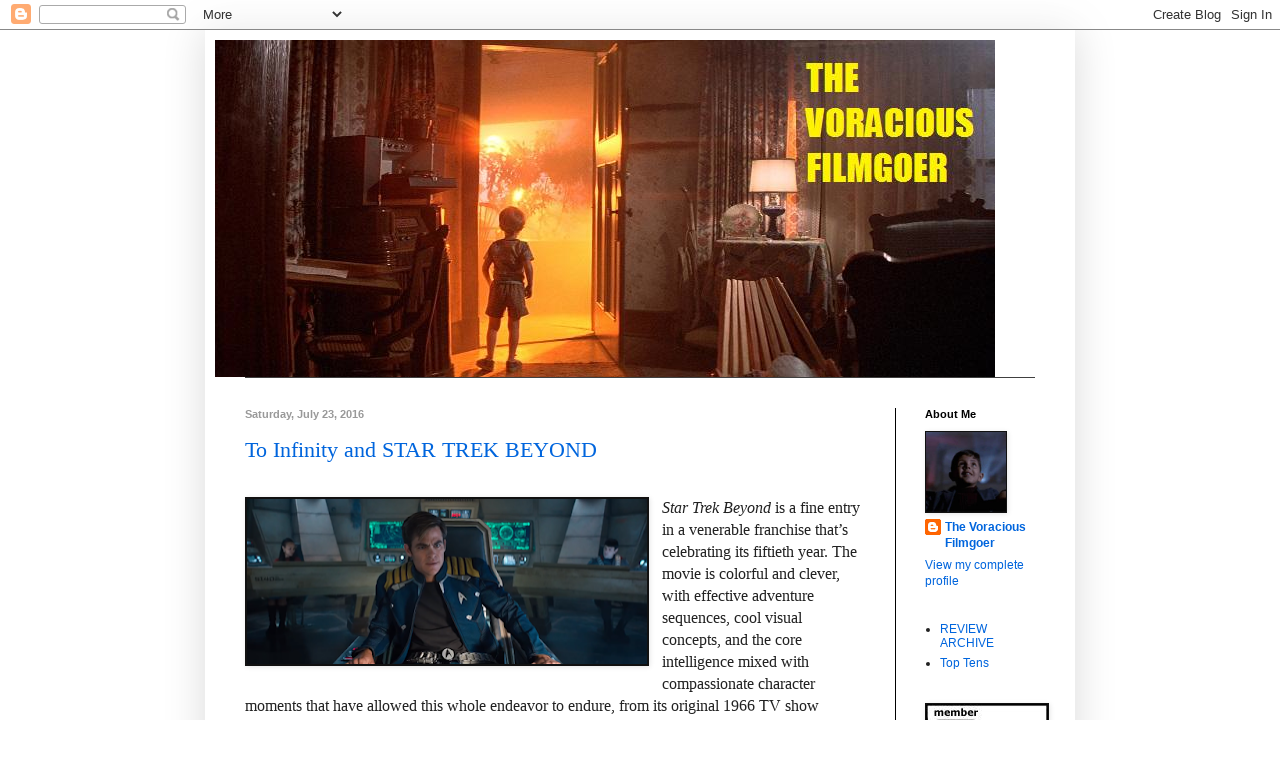

--- FILE ---
content_type: text/html; charset=UTF-8
request_url: http://www.voraciousfilmgoer.com/2016/07/
body_size: 45064
content:
<!DOCTYPE html>
<html class='v2' dir='ltr' xmlns='http://www.w3.org/1999/xhtml' xmlns:b='http://www.google.com/2005/gml/b' xmlns:data='http://www.google.com/2005/gml/data' xmlns:expr='http://www.google.com/2005/gml/expr'>
<head>
<link href='https://www.blogger.com/static/v1/widgets/335934321-css_bundle_v2.css' rel='stylesheet' type='text/css'/>
<meta content='IE=EmulateIE7' http-equiv='X-UA-Compatible'/>
<meta content='width=1100' name='viewport'/>
<meta content='text/html; charset=UTF-8' http-equiv='Content-Type'/>
<meta content='blogger' name='generator'/>
<link href='http://www.voraciousfilmgoer.com/favicon.ico' rel='icon' type='image/x-icon'/>
<link href='http://www.voraciousfilmgoer.com/2016/07/' rel='canonical'/>
<link rel="alternate" type="application/atom+xml" title="The Voracious Filmgoer - Atom" href="http://www.voraciousfilmgoer.com/feeds/posts/default" />
<link rel="alternate" type="application/rss+xml" title="The Voracious Filmgoer - RSS" href="http://www.voraciousfilmgoer.com/feeds/posts/default?alt=rss" />
<link rel="service.post" type="application/atom+xml" title="The Voracious Filmgoer - Atom" href="https://www.blogger.com/feeds/803012249783559212/posts/default" />
<!--Can't find substitution for tag [blog.ieCssRetrofitLinks]-->
<meta content='http://www.voraciousfilmgoer.com/2016/07/' property='og:url'/>
<meta content='The Voracious Filmgoer' property='og:title'/>
<meta content='' property='og:description'/>
<title>The Voracious Filmgoer: 7/1/16 - 8/1/16</title>
<style id='page-skin-1' type='text/css'><!--
/*
-----------------------------------------------
Blogger Template Style
Name:     Simple
Designer: Blogger
URL:      www.blogger.com
----------------------------------------------- */
/* Content
----------------------------------------------- */
body {
font: normal normal 12px Arial, Tahoma, Helvetica, FreeSans, sans-serif;
color: #222222;
background: #ffffff none repeat scroll top left;
padding: 0 40px 40px 40px;
}
html body .region-inner {
min-width: 0;
max-width: 100%;
width: auto;
}
h2 {
font-size: 22px;
}
a:link {
text-decoration:none;
color: #0065dd;
}
a:visited {
text-decoration:none;
color: #7f7f7f;
}
a:hover {
text-decoration:underline;
color: #7f7f7f;
}
.body-fauxcolumn-outer .fauxcolumn-inner {
background: transparent none repeat scroll top left;
_background-image: none;
}
.body-fauxcolumn-outer .cap-top {
position: absolute;
z-index: 1;
height: 400px;
width: 100%;
}
.body-fauxcolumn-outer .cap-top .cap-left {
width: 100%;
background: transparent none repeat-x scroll top left;
_background-image: none;
}
.content-outer {
-moz-box-shadow: 0 0 40px rgba(0, 0, 0, .15);
-webkit-box-shadow: 0 0 5px rgba(0, 0, 0, .15);
-goog-ms-box-shadow: 0 0 10px #333333;
box-shadow: 0 0 40px rgba(0, 0, 0, .15);
margin-bottom: 1px;
}
.content-inner {
padding: 10px 10px;
}
.content-inner {
background-color: #ffffff;
}
/* Header
----------------------------------------------- */
.header-outer {
background: #ffffff none repeat-x scroll 0 -400px;
_background-image: none;
}
.Header h1 {
font: normal normal 60px Arial, Tahoma, Helvetica, FreeSans, sans-serif;
color: #ffffff;
text-shadow: -1px -1px 1px rgba(0, 0, 0, .2);
}
.Header h1 a {
color: #ffffff;
}
.Header .description {
font-size: 140%;
color: #aaaaaa;
}
.header-inner .Header .titlewrapper {
padding: 22px 30px;
}
.header-inner .Header .descriptionwrapper {
padding: 0 30px;
}
/* Tabs
----------------------------------------------- */
.tabs-inner .section:first-child {
border-top: 1px solid #404040;
}
.tabs-inner .section:first-child ul {
margin-top: -1px;
border-top: 1px solid #404040;
border-left: 0 solid #404040;
border-right: 0 solid #404040;
}
.tabs-inner .widget ul {
background: #222222 none repeat-x scroll 0 -800px;
_background-image: none;
border-bottom: 1px solid #404040;
margin-top: 0;
margin-left: -30px;
margin-right: -30px;
}
.tabs-inner .widget li a {
display: inline-block;
padding: .6em 1em;
font: normal normal 14px Arial, Tahoma, Helvetica, FreeSans, sans-serif;
color: #999999;
border-left: 1px solid #ffffff;
border-right: 0 solid #404040;
}
.tabs-inner .widget li:first-child a {
border-left: none;
}
.tabs-inner .widget li.selected a, .tabs-inner .widget li a:hover {
color: #ffffff;
background-color: #000000;
text-decoration: none;
}
/* Columns
----------------------------------------------- */
.main-outer {
border-top: 0 solid #000000;
}
.fauxcolumn-left-outer .fauxcolumn-inner {
border-right: 1px solid #000000;
}
.fauxcolumn-right-outer .fauxcolumn-inner {
border-left: 1px solid #000000;
}
/* Headings
----------------------------------------------- */
div.widget > h2,
div.widget h2.title {
margin: 0 0 1em 0;
font: normal bold 11px Arial, Tahoma, Helvetica, FreeSans, sans-serif;
color: #000000;
}
/* Widgets
----------------------------------------------- */
.widget .zippy {
color: #000000;
text-shadow: 2px 2px 1px rgba(0, 0, 0, .1);
}
.widget .popular-posts ul {
list-style: none;
}
/* Posts
----------------------------------------------- */
h2.date-header {
font: normal bold 11px Arial, Tahoma, Helvetica, FreeSans, sans-serif;
}
.date-header span {
background-color: transparent;
color: #999999;
padding: inherit;
letter-spacing: inherit;
margin: inherit;
}
.main-inner {
padding-top: 30px;
padding-bottom: 30px;
}
.main-inner .column-center-inner {
padding: 0 15px;
}
.main-inner .column-center-inner .section {
margin: 0 15px;
}
.post {
margin: 0 0 25px 0;
}
h3.post-title, .comments h4 {
font: normal normal 22px Georgia, Utopia, 'Palatino Linotype', Palatino, serif;
margin: .75em 0 0;
}
.post-body {
font-size: 110%;
line-height: 1.4;
position: relative;
}
.post-body img, .post-body .tr-caption-container, .Profile img, .Image img,
.BlogList .item-thumbnail img {
padding: 0;
background: #111111;
border: 1px solid #111111;
-moz-box-shadow: 1px 1px 5px rgba(0, 0, 0, .1);
-webkit-box-shadow: 1px 1px 5px rgba(0, 0, 0, .1);
box-shadow: 1px 1px 5px rgba(0, 0, 0, .1);
}
.post-body img, .post-body .tr-caption-container {
padding: 1px;
}
.post-body .tr-caption-container {
color: #222222;
}
.post-body .tr-caption-container img {
padding: 0;
background: transparent;
border: none;
-moz-box-shadow: 0 0 0 rgba(0, 0, 0, .1);
-webkit-box-shadow: 0 0 0 rgba(0, 0, 0, .1);
box-shadow: 0 0 0 rgba(0, 0, 0, .1);
}
.post-header {
margin: 0 0 1.5em;
line-height: 1.6;
font-size: 90%;
}
.post-footer {
margin: 20px -2px 0;
padding: 5px 10px;
color: #000000;
background-color: #ffffff;
border-bottom: 1px solid #000000;
line-height: 1.6;
font-size: 90%;
}
#comments .comment-author {
padding-top: 1.5em;
border-top: 1px solid #000000;
background-position: 0 1.5em;
}
#comments .comment-author:first-child {
padding-top: 0;
border-top: none;
}
.avatar-image-container {
margin: .2em 0 0;
}
#comments .avatar-image-container img {
border: 1px solid #111111;
}
/* Comments
----------------------------------------------- */
.comments .comments-content .icon.blog-author {
background-repeat: no-repeat;
background-image: url([data-uri]);
}
.comments .comments-content .loadmore a {
border-top: 1px solid #000000;
border-bottom: 1px solid #000000;
}
.comments .comment-thread.inline-thread {
background-color: #ffffff;
}
.comments .continue {
border-top: 2px solid #000000;
}
/* Accents
---------------------------------------------- */
.section-columns td.columns-cell {
border-left: 1px solid #000000;
}
.blog-pager {
background: transparent none no-repeat scroll top center;
}
.blog-pager-older-link, .home-link,
.blog-pager-newer-link {
background-color: #ffffff;
padding: 5px;
}
.footer-outer {
border-top: 0 dashed #bbbbbb;
}
/* Mobile
----------------------------------------------- */
body.mobile  {
background-size: auto;
}
.mobile .body-fauxcolumn-outer {
background: transparent none repeat scroll top left;
}
.mobile .body-fauxcolumn-outer .cap-top {
background-size: 100% auto;
}
.mobile .content-outer {
-webkit-box-shadow: 0 0 3px rgba(0, 0, 0, .15);
box-shadow: 0 0 3px rgba(0, 0, 0, .15);
}
.mobile .tabs-inner .widget ul {
margin-left: 0;
margin-right: 0;
}
.mobile .post {
margin: 0;
}
.mobile .main-inner .column-center-inner .section {
margin: 0;
}
.mobile .date-header span {
padding: 0.1em 10px;
margin: 0 -10px;
}
.mobile h3.post-title {
margin: 0;
}
.mobile .blog-pager {
background: transparent none no-repeat scroll top center;
}
.mobile .footer-outer {
border-top: none;
}
.mobile .main-inner, .mobile .footer-inner {
background-color: #ffffff;
}
.mobile-index-contents {
color: #222222;
}
.mobile-link-button {
background-color: #0065dd;
}
.mobile-link-button a:link, .mobile-link-button a:visited {
color: #ffffff;
}
.mobile .tabs-inner .section:first-child {
border-top: none;
}
.mobile .tabs-inner .PageList .widget-content {
background-color: #000000;
color: #ffffff;
border-top: 1px solid #404040;
border-bottom: 1px solid #404040;
}
.mobile .tabs-inner .PageList .widget-content .pagelist-arrow {
border-left: 1px solid #404040;
}

--></style>
<style id='template-skin-1' type='text/css'><!--
body {
min-width: 870px;
}
.content-outer, .content-fauxcolumn-outer, .region-inner {
min-width: 870px;
max-width: 870px;
_width: 870px;
}
.main-inner .columns {
padding-left: 0;
padding-right: 170px;
}
.main-inner .fauxcolumn-center-outer {
left: 0;
right: 170px;
/* IE6 does not respect left and right together */
_width: expression(this.parentNode.offsetWidth -
parseInt("0") -
parseInt("170px") + 'px');
}
.main-inner .fauxcolumn-left-outer {
width: 0;
}
.main-inner .fauxcolumn-right-outer {
width: 170px;
}
.main-inner .column-left-outer {
width: 0;
right: 100%;
margin-left: -0;
}
.main-inner .column-right-outer {
width: 170px;
margin-right: -170px;
}
#layout {
min-width: 0;
}
#layout .content-outer {
min-width: 0;
width: 800px;
}
#layout .region-inner {
min-width: 0;
width: auto;
}
--></style>
<link href='https://www.blogger.com/dyn-css/authorization.css?targetBlogID=803012249783559212&amp;zx=790b0176-03a7-4666-aa73-7ff229f087d3' media='none' onload='if(media!=&#39;all&#39;)media=&#39;all&#39;' rel='stylesheet'/><noscript><link href='https://www.blogger.com/dyn-css/authorization.css?targetBlogID=803012249783559212&amp;zx=790b0176-03a7-4666-aa73-7ff229f087d3' rel='stylesheet'/></noscript>
<meta name='google-adsense-platform-account' content='ca-host-pub-1556223355139109'/>
<meta name='google-adsense-platform-domain' content='blogspot.com'/>

<!-- data-ad-client=ca-pub-9812278826077332 -->

</head>
<body class='loading variant-dark'>
<div class='navbar section' id='navbar'><div class='widget Navbar' data-version='1' id='Navbar1'><script type="text/javascript">
    function setAttributeOnload(object, attribute, val) {
      if(window.addEventListener) {
        window.addEventListener('load',
          function(){ object[attribute] = val; }, false);
      } else {
        window.attachEvent('onload', function(){ object[attribute] = val; });
      }
    }
  </script>
<div id="navbar-iframe-container"></div>
<script type="text/javascript" src="https://apis.google.com/js/platform.js"></script>
<script type="text/javascript">
      gapi.load("gapi.iframes:gapi.iframes.style.bubble", function() {
        if (gapi.iframes && gapi.iframes.getContext) {
          gapi.iframes.getContext().openChild({
              url: 'https://www.blogger.com/navbar/803012249783559212?origin\x3dhttp://www.voraciousfilmgoer.com',
              where: document.getElementById("navbar-iframe-container"),
              id: "navbar-iframe"
          });
        }
      });
    </script><script type="text/javascript">
(function() {
var script = document.createElement('script');
script.type = 'text/javascript';
script.src = '//pagead2.googlesyndication.com/pagead/js/google_top_exp.js';
var head = document.getElementsByTagName('head')[0];
if (head) {
head.appendChild(script);
}})();
</script>
</div></div>
<div class='body-fauxcolumns'>
<div class='fauxcolumn-outer body-fauxcolumn-outer'>
<div class='cap-top'>
<div class='cap-left'></div>
<div class='cap-right'></div>
</div>
<div class='fauxborder-left'>
<div class='fauxborder-right'></div>
<div class='fauxcolumn-inner'>
</div>
</div>
<div class='cap-bottom'>
<div class='cap-left'></div>
<div class='cap-right'></div>
</div>
</div>
</div>
<div class='content'>
<div class='content-fauxcolumns'>
<div class='fauxcolumn-outer content-fauxcolumn-outer'>
<div class='cap-top'>
<div class='cap-left'></div>
<div class='cap-right'></div>
</div>
<div class='fauxborder-left'>
<div class='fauxborder-right'></div>
<div class='fauxcolumn-inner'>
</div>
</div>
<div class='cap-bottom'>
<div class='cap-left'></div>
<div class='cap-right'></div>
</div>
</div>
</div>
<div class='content-outer'>
<div class='content-cap-top cap-top'>
<div class='cap-left'></div>
<div class='cap-right'></div>
</div>
<div class='fauxborder-left content-fauxborder-left'>
<div class='fauxborder-right content-fauxborder-right'></div>
<div class='content-inner'>
<header>
<div class='header-outer'>
<div class='header-cap-top cap-top'>
<div class='cap-left'></div>
<div class='cap-right'></div>
</div>
<div class='fauxborder-left header-fauxborder-left'>
<div class='fauxborder-right header-fauxborder-right'></div>
<div class='region-inner header-inner'>
<div class='header section' id='header'><div class='widget Header' data-version='1' id='Header1'>
<div id='header-inner'>
<a href='http://www.voraciousfilmgoer.com/' style='display: block'>
<img alt='The Voracious Filmgoer' height='337px; ' id='Header1_headerimg' src='https://blogger.googleusercontent.com/img/b/R29vZ2xl/AVvXsEizn9GiosEgvt5MaCZBwg7c8_ikLHO5Pziw5F7qu9pg9wBdte2QY_74DSwifpPXmLG7j3c6HyXiYTnZjoZ2chqdxTgA2yI3TMg6-na5ymaAaMOzkSC7WBpfhycRk35GRF3UT1lP2NgZeoLu/s850/voracious_filmgoer_banner_ce3k.png' style='display: block' width='780px; '/>
</a>
</div>
</div></div>
</div>
</div>
<div class='header-cap-bottom cap-bottom'>
<div class='cap-left'></div>
<div class='cap-right'></div>
</div>
</div>
</header>
<div class='tabs-outer'>
<div class='tabs-cap-top cap-top'>
<div class='cap-left'></div>
<div class='cap-right'></div>
</div>
<div class='fauxborder-left tabs-fauxborder-left'>
<div class='fauxborder-right tabs-fauxborder-right'></div>
<div class='region-inner tabs-inner'>
<div class='tabs no-items section' id='crosscol'></div>
<div class='tabs no-items section' id='crosscol-overflow'></div>
</div>
</div>
<div class='tabs-cap-bottom cap-bottom'>
<div class='cap-left'></div>
<div class='cap-right'></div>
</div>
</div>
<div class='main-outer'>
<div class='main-cap-top cap-top'>
<div class='cap-left'></div>
<div class='cap-right'></div>
</div>
<div class='fauxborder-left main-fauxborder-left'>
<div class='fauxborder-right main-fauxborder-right'></div>
<div class='region-inner main-inner'>
<div class='columns fauxcolumns'>
<div class='fauxcolumn-outer fauxcolumn-center-outer'>
<div class='cap-top'>
<div class='cap-left'></div>
<div class='cap-right'></div>
</div>
<div class='fauxborder-left'>
<div class='fauxborder-right'></div>
<div class='fauxcolumn-inner'>
</div>
</div>
<div class='cap-bottom'>
<div class='cap-left'></div>
<div class='cap-right'></div>
</div>
</div>
<div class='fauxcolumn-outer fauxcolumn-left-outer'>
<div class='cap-top'>
<div class='cap-left'></div>
<div class='cap-right'></div>
</div>
<div class='fauxborder-left'>
<div class='fauxborder-right'></div>
<div class='fauxcolumn-inner'>
</div>
</div>
<div class='cap-bottom'>
<div class='cap-left'></div>
<div class='cap-right'></div>
</div>
</div>
<div class='fauxcolumn-outer fauxcolumn-right-outer'>
<div class='cap-top'>
<div class='cap-left'></div>
<div class='cap-right'></div>
</div>
<div class='fauxborder-left'>
<div class='fauxborder-right'></div>
<div class='fauxcolumn-inner'>
</div>
</div>
<div class='cap-bottom'>
<div class='cap-left'></div>
<div class='cap-right'></div>
</div>
</div>
<!-- corrects IE6 width calculation -->
<div class='columns-inner'>
<div class='column-center-outer'>
<div class='column-center-inner'>
<div class='main section' id='main'><div class='widget Blog' data-version='1' id='Blog1'>
<div class='blog-posts hfeed'>

          <div class="date-outer">
        
<h2 class='date-header'><span>Saturday, July 23, 2016</span></h2>

          <div class="date-posts">
        
<div class='post-outer'>
<div class='post hentry' itemprop='blogPost' itemscope='itemscope' itemtype='http://schema.org/BlogPosting'>
<meta content='https://blogger.googleusercontent.com/img/b/R29vZ2xl/AVvXsEhR-8pEdlyvaHlNQ1JsDTtdLAG1wQsunpuKoXYd0xHG042iKYC8j2QEdVQanNPBJqjlLHPHeFOR4U4kiIgOISFw5H7DKw3r26AMMFGCHC8iGkCt_J6egB9McNFflN0fky5bDljZzn4mXY3S/s400/star+trek+beyond+zoe+saldana+chris+pine+zachary+quinto.png' itemprop='image_url'/>
<meta content='803012249783559212' itemprop='blogId'/>
<meta content='9210392528752792101' itemprop='postId'/>
<a name='9210392528752792101'></a>
<h3 class='post-title entry-title' itemprop='name'>
<a href='http://www.voraciousfilmgoer.com/2016/07/to-infinity-and-star-trek-beyond.html'>To Infinity and STAR TREK BEYOND</a>
</h3>
<div class='post-header'>
<div class='post-header-line-1'></div>
</div>
<div class='post-body entry-content' id='post-body-9210392528752792101' itemprop='description articleBody'>











<style>
<!--
 /* Font Definitions */
@font-face
 {font-family:Cambria;
 panose-1:2 4 5 3 5 4 6 3 2 4;
 mso-font-charset:0;
 mso-generic-font-family:auto;
 mso-font-pitch:variable;
 mso-font-signature:3 0 0 0 1 0;}
 /* Style Definitions */
p.MsoNormal, li.MsoNormal, div.MsoNormal
 {mso-style-parent:"";
 margin:0in;
 margin-bottom:.0001pt;
 mso-pagination:widow-orphan;
 font-size:12.0pt;
 font-family:"Times New Roman";
 mso-ascii-font-family:Cambria;
 mso-ascii-theme-font:minor-latin;
 mso-fareast-font-family:Cambria;
 mso-fareast-theme-font:minor-latin;
 mso-hansi-font-family:Cambria;
 mso-hansi-theme-font:minor-latin;
 mso-bidi-font-family:"Times New Roman";
 mso-bidi-theme-font:minor-bidi;}
@page Section1
 {size:8.5in 11.0in;
 margin:1.0in 1.25in 1.0in 1.25in;
 mso-header-margin:.5in;
 mso-footer-margin:.5in;
 mso-paper-source:0;}
div.Section1
 {page:Section1;}
-->
</style>






<br />
<div class="separator" style="clear: both; text-align: center;">
<a href="https://blogger.googleusercontent.com/img/b/R29vZ2xl/AVvXsEhR-8pEdlyvaHlNQ1JsDTtdLAG1wQsunpuKoXYd0xHG042iKYC8j2QEdVQanNPBJqjlLHPHeFOR4U4kiIgOISFw5H7DKw3r26AMMFGCHC8iGkCt_J6egB9McNFflN0fky5bDljZzn4mXY3S/s1600/star+trek+beyond+zoe+saldana+chris+pine+zachary+quinto.png" imageanchor="1" style="clear: left; float: left; margin-bottom: 1em; margin-right: 1em;"><img border="0" height="165" loading="lazy" src="https://blogger.googleusercontent.com/img/b/R29vZ2xl/AVvXsEhR-8pEdlyvaHlNQ1JsDTtdLAG1wQsunpuKoXYd0xHG042iKYC8j2QEdVQanNPBJqjlLHPHeFOR4U4kiIgOISFw5H7DKw3r26AMMFGCHC8iGkCt_J6egB9McNFflN0fky5bDljZzn4mXY3S/s400/star+trek+beyond+zoe+saldana+chris+pine+zachary+quinto.png" width="400" /></a></div>
<div class="MsoNormal">
<i style="mso-bidi-font-style: normal;">Star Trek Beyond </i>is
a fine entry in a venerable franchise that&#8217;s celebrating its fiftieth year. The
movie is colorful and clever, with effective adventure sequences, cool visual
concepts, and the core intelligence mixed with compassionate character moments
that have allowed this whole endeavor to endure, from its original 1966 TV show
through five more series and 13 movies with more on the way. Through its ups
and downs, the late Gene Roddenberry&#8217;s creation remains sci-fi&#8217;s shining beacon
of utopian spirit. What a pleasure in these dark times, when the world feels
irreparably torn by forces of division, hatred, fear, and anti-intellectualism,
to settle in for a journey to a possible future where the values of science,
progress, and unity have built a better society. The values are comforting, but
no less an adventure when the noble crew of the starship Enterprise find
themselves drawn into a conflict in uncharted space. It&#8217;s a series that dares
to dream of a better tomorrow, not one without conflict, but one in which the
better angels of our nature can succeed through cooperation between heart and
logic. </div>
<div class="MsoNormal">
<br /></div>
<div class="MsoNormal">
<i style="mso-bidi-font-style: normal;">Beyond </i>continues
the recent string of <i style="mso-bidi-font-style: normal;">Trek</i>s set in an
alternate timeline of the first series, with J.J. Abrams&#8217; 2009 entry sending time
travel ripples imagining new rebooted, recast stories for familiar characters
while avoiding tampering with or otherwise erasing classic lore. This time
around director Justin Lin, fresh from making four <i style="mso-bidi-font-style: normal;">Fast &amp; Furious </i>movies (including a few of that series&#8217; best),
takes a step back from his predecessor&#8217;s <i style="mso-bidi-font-style: normal;">Into
Darkness</i>, a fast, exciting movie that was nonetheless more militarized,
destructive, and paranoid than the franchise&#8217;s comfort zone. Lin&#8217;s film is more
in line with the show&#8217;s original goals &#8211; to explore strange new worlds, to seek
out new life forms and new civilizations, to boldly go where no one has gone
before &#8211; in a movie that&#8217;s slightly smaller in scale, like a pleasing two-part
episode with action blown out to blockbuster proportions between small
character work and a journey through an alien landscape. Lin gets the spirit of
the enterprise, and the simple appeal of sending a likable crew into a
difficult situation and watching them think their way out.</div>
<div class="MsoNormal">
<br /></div>
<div class="separator" style="clear: both; text-align: center;">
<a href="https://blogger.googleusercontent.com/img/b/R29vZ2xl/AVvXsEgvN54tbJ0Li5CKbZyCP4_76Fj8E8HYRuWsnsRJ1rVLDZwMMl74iXfXhmY88pUfKYXut8Cc9olruCer7ZLklJogKRNUPDKOP9qxMcGVsHoqC87T9KC_0pkVBb0UrKk3g_ec4kqOsBqgir0L/s1600/star+trek+beyond+john+cho+zoe+saldana.png" imageanchor="1" style="clear: left; float: left; margin-bottom: 1em; margin-right: 1em;"><img border="0" height="161" loading="lazy" src="https://blogger.googleusercontent.com/img/b/R29vZ2xl/AVvXsEgvN54tbJ0Li5CKbZyCP4_76Fj8E8HYRuWsnsRJ1rVLDZwMMl74iXfXhmY88pUfKYXut8Cc9olruCer7ZLklJogKRNUPDKOP9qxMcGVsHoqC87T9KC_0pkVBb0UrKk3g_ec4kqOsBqgir0L/s400/star+trek+beyond+john+cho+zoe+saldana.png" width="400" /></a></div>
<div class="MsoNormal">
It begins with Captain James T. Kirk (Chris Pine) feeling
that life in year three of their five-year exploration mission is growing
&#8220;episodic.&#8221; (That&#8217;s a cute meta wink.) He&#8217;s starting to doubt his desire to
captain. Likewise, his crewmates, like stoic half-Vulcan Spock (Zachary Quinto)
and irascible doctor McCoy (Karl Urban), wear the weariness of space heavily on
their shoulders. The ship docks at a Federation station in deep space &#8211; a
wondrously imagined thing that&#8217;s an idealized spacious metropolis complicatedly
constructed on the inside arcs of a gigantic sphere, the tops of skyscrapers
nearly meeting in the middle &#8211; for some rest and relaxation. But they must cut
their vacation short when a distress call comes in from beyond an uncharted
nebula. Duty calls, and so off they go, Uhura (Zoe Saldana), Scotty (Simon
Pegg), Sulu (John Cho), Chekov (Anton Yelchin), and the rest, straight into an
ambush. A mysterious creature calling himself Krall (Idris Elba under layers of
grayish-blue makeup) attacks them with swarms of bug-like ships, which results
in the crash of the starship and the capture of most of the crew. </div>
<div class="MsoNormal">
<br /></div>
<div class="MsoNormal">
The screenplay by Pegg and Doug Jung is a little
undercooked, but still a cleverly paired down and contained conflict of a
familiar <i style="mso-bidi-font-style: normal;">Trek </i>kind. The crew must
learn about this strange villain&#8217;s behavior &#8211; why has he captured them? what
does he want? where is his army headed next? &#8211; and explore the planet to figure
out how best to escape and warn Starfleet that this unknown being is bent on
its destruction. There are lengthy sequences of dazzling spectacle, Lin
bringing considerable visual energy with shiny future surfaces, baroque CG
fleets of vessels, and complicated layers of lights and screens. With his usual
cinematographer Stephen F. Windon he finds freedom in the floating vacuum of
space to turn the camera topsy-turvy, then locks down in the craggy terrain of
the unknown planet. But it all depends in the downtimes on the chemistry
between the loyal friends aboard the Enterprise, separated in the crash and
trying to reunite with each other, trade the information they&#8217;ve gleaned, and
escape the villain&#8217;s evil clutches. </div>
<div class="MsoNormal">
<br /></div>
<div class="separator" style="clear: both; text-align: center;">
<a href="https://blogger.googleusercontent.com/img/b/R29vZ2xl/AVvXsEjLbQgDv9q6JpJ9Png9j5nQGxCRxaW5UDHhYuAxGYVHJ6Pjoz2SZMuBZNjUBGdPpg_to_i4PhP-TOY5MHthmhaet4UqY75icpwjR-JPwn8jH9R7CmLf939xB1PMDZRpMgGvDJ2dpVMRByF2/s1600/star+trek+beyond+zachary+quinto+sofia+boutella+karl+urban.png" imageanchor="1" style="clear: left; float: left; margin-bottom: 1em; margin-right: 1em;"><img border="0" height="170" loading="lazy" src="https://blogger.googleusercontent.com/img/b/R29vZ2xl/AVvXsEjLbQgDv9q6JpJ9Png9j5nQGxCRxaW5UDHhYuAxGYVHJ6Pjoz2SZMuBZNjUBGdPpg_to_i4PhP-TOY5MHthmhaet4UqY75icpwjR-JPwn8jH9R7CmLf939xB1PMDZRpMgGvDJ2dpVMRByF2/s400/star+trek+beyond+zachary+quinto+sofia+boutella+karl+urban.png" width="400" /></a></div>
<div class="MsoNormal">
Through three films together, this cast has gelled
naturally. Pine&#8217;s brash Kirk, Quinto&#8217;s logical Spock, and Urban&#8217;s crackling
McCoy are a perfect <i style="mso-bidi-font-style: normal;">Trek </i>trinity, not
merely resting on nostalgia for the old cast&#8217;s interpretations, but with distinct
familiarity of their own. Cho&#8217;s Sulu and Saldana&#8217;s Uhura are allowed shadings
and complications on the margins that make them fresh, while Yelchin (despite
his appearance tinged with melancholy brought on by his untimely death) is fun
comic relief as the lively and irrepressible Chekov. He gets a moment where he
taps his foot to a catchy tune while he confidently pilots the Enterprise just
ahead of a wave of fiery doom, a fun needle-drop melded with a fleeting grace
note. Lin&#8217;s confidence as an action filmmaker is easy to spot, but it&#8217;s his
light touches with actors that really animates the thrills. Here it&#8217;s a
pleasure to see this ensemble reunite, and new additions &#8211; like a young tough
alien scavenger woman also marooned on this planet (Sofia Boutella) &#8211; quickly fit
right in with the team. Even Elba is allowed just enough brief moments to take
a seemingly one-dimensional MacGuffin hunter under a pile of makeup and project
his charisma and compelling fascination through it.</div>
<div class="MsoNormal">
<br /></div>
<div class="MsoNormal">
Lin knows it&#8217;s the eye on humanity that makes for good <i style="mso-bidi-font-style: normal;">Star Trek </i>and here he delivers the
goods. <i style="mso-bidi-font-style: normal;">Beyond</i> might be smaller and
thinner than you&#8217;d expect after the more slam-bang large-scale entries that
came before, but there&#8217;s a bright throwback appeal and energy to the whole
piece similar to spotting an old rerun while flipping channels. The characters
and their world are so engaging that I couldn&#8217;t help but be drawn in, intrigued
to see how they were going to outsmart their attackers and keep the galaxy
safe. In the end the dazzling action climax &#8211; zipping in and around an outer
space locale in supremely clever use of its lovingly imagined structure &#8211; isn&#8217;t
only about shooting and punching, but more importantly thinking through the best
course of action and executing it to perfection by luck and by pluck. There are
no grand character arcs or overly heavy thematic preoccupations. It&#8217;s simply
good old-fashioned space adventure that&#8217;s light on its feet, loves its
characters, and can tap into the uniquely <i style="mso-bidi-font-style: normal;">Star
Trek </i>sense of exploring the galaxy with a group of likeminded individuals
committed to caring.</div>
<div style='clear: both;'></div>
</div>
<div class='post-footer'>
<div class='post-footer-line post-footer-line-1'><span class='post-author vcard'>
Posted by
<span class='fn' itemprop='author' itemscope='itemscope' itemtype='http://schema.org/Person'>
<meta content='https://www.blogger.com/profile/18047409667180496331' itemprop='url'/>
<a href='https://www.blogger.com/profile/18047409667180496331' rel='author' title='author profile'>
<span itemprop='name'>The Voracious Filmgoer</span>
</a>
</span>
</span>
<span class='post-timestamp'>
at
<meta content='http://www.voraciousfilmgoer.com/2016/07/to-infinity-and-star-trek-beyond.html' itemprop='url'/>
<a class='timestamp-link' href='http://www.voraciousfilmgoer.com/2016/07/to-infinity-and-star-trek-beyond.html' rel='bookmark' title='permanent link'><abbr class='published' itemprop='datePublished' title='2016-07-23T14:39:00-04:00'>2:39&#8239;PM</abbr></a>
</span>
<span class='post-icons'>
<span class='item-control blog-admin pid-2137296322'>
<a href='https://www.blogger.com/post-edit.g?blogID=803012249783559212&postID=9210392528752792101&from=pencil' title='Edit Post'>
<img alt='' class='icon-action' height='18' src='https://resources.blogblog.com/img/icon18_edit_allbkg.gif' width='18'/>
</a>
</span>
</span>
</div>
<div class='post-footer-line post-footer-line-2'><span class='post-labels'>
Labels:
<a href='http://www.voraciousfilmgoer.com/search/label/Anton%20Yelchin' rel='tag'>Anton Yelchin</a>,
<a href='http://www.voraciousfilmgoer.com/search/label/Chris%20Pine' rel='tag'>Chris Pine</a>,
<a href='http://www.voraciousfilmgoer.com/search/label/Doug%20Jung' rel='tag'>Doug Jung</a>,
<a href='http://www.voraciousfilmgoer.com/search/label/Idris%20Elba' rel='tag'>Idris Elba</a>,
<a href='http://www.voraciousfilmgoer.com/search/label/John%20Cho' rel='tag'>John Cho</a>,
<a href='http://www.voraciousfilmgoer.com/search/label/Justin%20Lin' rel='tag'>Justin Lin</a>,
<a href='http://www.voraciousfilmgoer.com/search/label/Karl%20Urban' rel='tag'>Karl Urban</a>,
<a href='http://www.voraciousfilmgoer.com/search/label/Review' rel='tag'>Review</a>,
<a href='http://www.voraciousfilmgoer.com/search/label/Simon%20Pegg' rel='tag'>Simon Pegg</a>,
<a href='http://www.voraciousfilmgoer.com/search/label/Sofia%20Boutella' rel='tag'>Sofia Boutella</a>,
<a href='http://www.voraciousfilmgoer.com/search/label/Stephen%20F.%20Windon' rel='tag'>Stephen F. Windon</a>,
<a href='http://www.voraciousfilmgoer.com/search/label/Zachary%20Quinto' rel='tag'>Zachary Quinto</a>,
<a href='http://www.voraciousfilmgoer.com/search/label/Zoe%20Saldana' rel='tag'>Zoe Saldana</a>
</span>
<span class='post-comment-link'>
<a class='comment-link' href='http://www.voraciousfilmgoer.com/2016/07/to-infinity-and-star-trek-beyond.html#comment-form' onclick=''>
No comments:
  </a>
</span>
</div>
<div class='post-footer-line post-footer-line-3'><span class='post-location'>
</span>
</div>
</div>
</div>
</div>

          </div></div>
        

          <div class="date-outer">
        
<h2 class='date-header'><span>Friday, July 22, 2016</span></h2>

          <div class="date-posts">
        
<div class='post-outer'>
<div class='post hentry' itemprop='blogPost' itemscope='itemscope' itemtype='http://schema.org/BlogPosting'>
<meta content='https://blogger.googleusercontent.com/img/b/R29vZ2xl/AVvXsEgSFODVsmnpRbg0j2dX5puhcZdaxMXd9AAKIJuES45T9Nh3I05vYKiqaijJgU8cuml-daRtIMPkYJisVfBaLgyNC9GMqNOq34ECPWo5Lukxc7RSsVNFfzFhVxuS4Pz1al3IQ_9imlZ7UmyA/s400/lights+out+ghost+in+warehouse.png' itemprop='image_url'/>
<meta content='803012249783559212' itemprop='blogId'/>
<meta content='4713593373201553080' itemprop='postId'/>
<a name='4713593373201553080'></a>
<h3 class='post-title entry-title' itemprop='name'>
<a href='http://www.voraciousfilmgoer.com/2016/07/part-of-darkness-lights-out.html'>Part of Darkness: LIGHTS OUT</a>
</h3>
<div class='post-header'>
<div class='post-header-line-1'></div>
</div>
<div class='post-body entry-content' id='post-body-4713593373201553080' itemprop='description articleBody'>











<style>
<!--
 /* Font Definitions */
@font-face
 {font-family:Cambria;
 panose-1:2 4 5 3 5 4 6 3 2 4;
 mso-font-charset:0;
 mso-generic-font-family:auto;
 mso-font-pitch:variable;
 mso-font-signature:3 0 0 0 1 0;}
 /* Style Definitions */
p.MsoNormal, li.MsoNormal, div.MsoNormal
 {mso-style-parent:"";
 margin:0in;
 margin-bottom:.0001pt;
 mso-pagination:widow-orphan;
 font-size:12.0pt;
 font-family:"Times New Roman";
 mso-ascii-font-family:Cambria;
 mso-ascii-theme-font:minor-latin;
 mso-fareast-font-family:Cambria;
 mso-fareast-theme-font:minor-latin;
 mso-hansi-font-family:Cambria;
 mso-hansi-theme-font:minor-latin;
 mso-bidi-font-family:"Times New Roman";
 mso-bidi-theme-font:minor-bidi;}
@page Section1
 {size:8.5in 11.0in;
 margin:1.0in 1.25in 1.0in 1.25in;
 mso-header-margin:.5in;
 mso-footer-margin:.5in;
 mso-paper-source:0;}
div.Section1
 {page:Section1;}
-->
</style>






<br />
<div class="separator" style="clear: both; text-align: center;">
<a href="https://blogger.googleusercontent.com/img/b/R29vZ2xl/AVvXsEgSFODVsmnpRbg0j2dX5puhcZdaxMXd9AAKIJuES45T9Nh3I05vYKiqaijJgU8cuml-daRtIMPkYJisVfBaLgyNC9GMqNOq34ECPWo5Lukxc7RSsVNFfzFhVxuS4Pz1al3IQ_9imlZ7UmyA/s1600/lights+out+ghost+in+warehouse.png" imageanchor="1" style="clear: left; float: left; margin-bottom: 1em; margin-right: 1em;"><img border="0" height="173" loading="lazy" src="https://blogger.googleusercontent.com/img/b/R29vZ2xl/AVvXsEgSFODVsmnpRbg0j2dX5puhcZdaxMXd9AAKIJuES45T9Nh3I05vYKiqaijJgU8cuml-daRtIMPkYJisVfBaLgyNC9GMqNOq34ECPWo5Lukxc7RSsVNFfzFhVxuS4Pz1al3IQ_9imlZ7UmyA/s400/lights+out+ghost+in+warehouse.png" width="400" /></a></div>
<div class="MsoNormal">
<i style="mso-bidi-font-style: normal;">Lights Out </i>has a
pretty scary image and takes it about as far as it can go. Then it keeps going,
stretching itself thin before collapsing into end credits. The idea is this: a
mean, grabby, violent ghost is lurking in the dark, and disappears in the
light. The opening sequence is effective, as two characters at the end of a
long workday are locking up a mannequin warehouse (red flag number one, for all
the shadowy figures lurking in the frame). When the lights go out, a haunting
silhouette appears in the doorway, backlit by other rooms&#8217; ambient glow. They
flip the switch. Nothing&#8217;s there. Flip it again. There&#8217;s the ghost again,
getting closer. Spooky stuff. Unfortunately, that&#8217;s really the only trick up
the movie&#8217;s sleeve, although screenwriter Eric Heisserer (<i style="mso-bidi-font-style: normal;">Final Destination 5</i>) tries, but only sometimes succeeds, to keep
the deployment of the image fresh throughout. The problem is inherent in making
a 3-minute short into a feature-length affair, running out of novelty far
sooner than an 80-minute horror movie should. </div>
<div class="MsoNormal">
<br /></div>
<div class="MsoNormal">
But at least director David F. Sandberg, adapting his own
short, is trying, investing the thin story with something like psychological
interest. One should never attend a horror movie expecting a sensitive
treatment of mental illness. But here it makes for an interesting thread right
up until the genre dictates send it straight into troubling conclusions. That
makes it more disappointing in the end, but, hey, it was worth a try. It turns
out the ghost who appears when the lights go out &#8211; one with a prerequisite
tortured-youngster-in-a-tragic-asylum backstory &#8211; is psychically linked to a
mother (Maria Bello) gone off her meds. The supernatural creature is a
manifestation of her breakdown. We learn it happened before, after her first
husband disappeared when her now-grown daughter (Teresa Palmer) was 10 years
old. She managed to get it under control then. But now, after the death of her
second husband (Billy Burke), it&#8217;s back, conjoined with her depression and
other nameless psychological issues going untreated welcoming this specter into
the home she shares with her young son (Gabriel Bateman).</div>
<div class="MsoNormal">
<br /></div>
<div class="separator" style="clear: both; text-align: center;">
<a href="https://blogger.googleusercontent.com/img/b/R29vZ2xl/AVvXsEjDTGQtdf-_MSWZTLRKJhY7XodpsqGwrs8xYgmGdEzZUv1qGPt7s961-ZJDYjIPq7M4-clWlxQQKGtLGWqGuHgE6vt9Vlo21sXRhXRLAh9gq0OA2PIFj6GuIgs9XttGAtENuIEIdDUfqlJP/s1600/lights+out+ghost+crouching+in+doorway.png" imageanchor="1" style="clear: left; float: left; margin-bottom: 1em; margin-right: 1em;"><img border="0" height="163" loading="lazy" src="https://blogger.googleusercontent.com/img/b/R29vZ2xl/AVvXsEjDTGQtdf-_MSWZTLRKJhY7XodpsqGwrs8xYgmGdEzZUv1qGPt7s961-ZJDYjIPq7M4-clWlxQQKGtLGWqGuHgE6vt9Vlo21sXRhXRLAh9gq0OA2PIFj6GuIgs9XttGAtENuIEIdDUfqlJP/s400/lights+out+ghost+crouching+in+doorway.png" width="400" /></a></div>
<div class="MsoNormal">
What&#8217;s fascinating underneath the pro forma ghost story
elements is the understanding of the ways one person&#8217;s psychosis can become a
shared state of madness for the whole family. They&#8217;re bound together inside the
delusion, if not in sharing the particulars then at least in understanding the
language of its parameters. When the boy turns up at his step-sister&#8217;s
apartment, exhausted from sleepless nights hiding as the thing goes bump in the
dark, she knows all too well what&#8217;s wrong. It doesn&#8217;t take long until she and
her boyfriend (Alexander DiPersia) argue with the mother about what&#8217;s best for
the boy, and ultimately decide to help rid their family of this terrible curse
with or without her help. The mother&#8217;s pills have gone untaken, and the ghost
is getting territorial, trying its best to scare off or, failing that, kill
anyone who would stop this woman&#8217;s mental illness, and thus stop allowing the
spirit&#8217;s malevolence to exist. </div>
<div class="MsoNormal">
<br /></div>
<div class="MsoNormal">
That&#8217;s a neat-enough way to pad out the runtime. As it goes
along the ghost appears and disappears under the dim glow of all of the lights
(all of the lights): cop lights, flash lights, spotlights, strobe lights,
street lights, candlelight, black light, neon light. All of the lights. You get
the picture. There&#8217;s scraping and growling and lunging, often circling in the
surround speakers to give an immersive sense of creepiness until the being
appears with a jolt, its outline darkening the edges of a pale beam, then
shrinking in a strong blast of bright. It&#8217;s clever, especially when the ghost
starts picking objects or people up and then, upon disappearing, drops them
instantaneously. But the filmmakers don&#8217;t play with the concept enough,
eventually devolving into the sort of dumb horror movie behavior (don&#8217;t open
that! don&#8217;t split up! don&#8217;t turn your back on that! don&#8217;t leave him alone!
don&#8217;t go in the basement!) that contributes to diminishing the scares&#8217; potency.</div>
<div class="MsoNormal">
<br /></div>
<div class="MsoNormal">
Still, it&#8217;s enjoyably surfacy and small enough to nearly
work, carried along by well-lit (naturally) frames and a cast committing to the
emotional intensity of children watching their mother&#8217;s vulnerable state
deteriorate. Both are enhanced in spookiness by all those opportunities for
characters to look scared while holding light sources under their faces like they&#8217;re
telling ghost stories around the campfire. But by the end, the movie itself
doesn&#8217;t seem to know how to conclude, arriving at a truly dispiriting answer to
its characters&#8217; problems. It gives up. The method by which the threat is
resolved implies that mental illness of a certain severity is essentially
incurable, and that the sane members of the family would be better off without
her. That&#8217;s reductive and insulting, probably not on purpose, but through an
inability to figure out any other way to write themselves to a satisfying
stopping point. In just about every possible aspect, <i style="mso-bidi-font-style: normal;">Lights Out </i>starts intriguing and then runs out of bright ideas well
before its end.</div>
<div style='clear: both;'></div>
</div>
<div class='post-footer'>
<div class='post-footer-line post-footer-line-1'><span class='post-author vcard'>
Posted by
<span class='fn' itemprop='author' itemscope='itemscope' itemtype='http://schema.org/Person'>
<meta content='https://www.blogger.com/profile/18047409667180496331' itemprop='url'/>
<a href='https://www.blogger.com/profile/18047409667180496331' rel='author' title='author profile'>
<span itemprop='name'>The Voracious Filmgoer</span>
</a>
</span>
</span>
<span class='post-timestamp'>
at
<meta content='http://www.voraciousfilmgoer.com/2016/07/part-of-darkness-lights-out.html' itemprop='url'/>
<a class='timestamp-link' href='http://www.voraciousfilmgoer.com/2016/07/part-of-darkness-lights-out.html' rel='bookmark' title='permanent link'><abbr class='published' itemprop='datePublished' title='2016-07-22T00:00:00-04:00'>12:00&#8239;AM</abbr></a>
</span>
<span class='post-icons'>
<span class='item-control blog-admin pid-2137296322'>
<a href='https://www.blogger.com/post-edit.g?blogID=803012249783559212&postID=4713593373201553080&from=pencil' title='Edit Post'>
<img alt='' class='icon-action' height='18' src='https://resources.blogblog.com/img/icon18_edit_allbkg.gif' width='18'/>
</a>
</span>
</span>
</div>
<div class='post-footer-line post-footer-line-2'><span class='post-labels'>
Labels:
<a href='http://www.voraciousfilmgoer.com/search/label/Alexander%20DiPersia' rel='tag'>Alexander DiPersia</a>,
<a href='http://www.voraciousfilmgoer.com/search/label/Billy%20Burke' rel='tag'>Billy Burke</a>,
<a href='http://www.voraciousfilmgoer.com/search/label/Eric%20Heisserer' rel='tag'>Eric Heisserer</a>,
<a href='http://www.voraciousfilmgoer.com/search/label/Gabriel%20Bateman' rel='tag'>Gabriel Bateman</a>,
<a href='http://www.voraciousfilmgoer.com/search/label/Maria%20Bello' rel='tag'>Maria Bello</a>,
<a href='http://www.voraciousfilmgoer.com/search/label/Review' rel='tag'>Review</a>,
<a href='http://www.voraciousfilmgoer.com/search/label/Teresa%20Palmer' rel='tag'>Teresa Palmer</a>
</span>
<span class='post-comment-link'>
<a class='comment-link' href='http://www.voraciousfilmgoer.com/2016/07/part-of-darkness-lights-out.html#comment-form' onclick=''>
No comments:
  </a>
</span>
</div>
<div class='post-footer-line post-footer-line-3'><span class='post-location'>
</span>
</div>
</div>
</div>
</div>

          </div></div>
        

          <div class="date-outer">
        
<h2 class='date-header'><span>Saturday, July 16, 2016</span></h2>

          <div class="date-posts">
        
<div class='post-outer'>
<div class='post hentry' itemprop='blogPost' itemscope='itemscope' itemtype='http://schema.org/BlogPosting'>
<meta content='https://blogger.googleusercontent.com/img/b/R29vZ2xl/AVvXsEhEnulfZAT4a-e4jQuQNkydtkz1xccgw6b3V6FdNkQsoo_MabzAyB2TUDLdc4bIuvHxOOPejImZxWHhxCIZZMJQTERqeEnNBMntCksgqEYveb6QifdE6DU9ZEcCjmEnUqr54HR6XYT_Ra1w/s400/ghostbusters+2016.png' itemprop='image_url'/>
<meta content='803012249783559212' itemprop='blogId'/>
<meta content='7526194985326932676' itemprop='postId'/>
<a name='7526194985326932676'></a>
<h3 class='post-title entry-title' itemprop='name'>
<a href='http://www.voraciousfilmgoer.com/2016/07/boo-who-ghostbusters.html'>Boo Who? GHOSTBUSTERS</a>
</h3>
<div class='post-header'>
<div class='post-header-line-1'></div>
</div>
<div class='post-body entry-content' id='post-body-7526194985326932676' itemprop='description articleBody'>
<style>
<!--
 /* Font Definitions */
@font-face
 {font-family:Cambria;
 panose-1:2 4 5 3 5 4 6 3 2 4;
 mso-font-charset:0;
 mso-generic-font-family:auto;
 mso-font-pitch:variable;
 mso-font-signature:3 0 0 0 1 0;}
 /* Style Definitions */
p.MsoNormal, li.MsoNormal, div.MsoNormal
 {mso-style-parent:"";
 margin:0in;
 margin-bottom:.0001pt;
 mso-pagination:widow-orphan;
 font-size:12.0pt;
 font-family:"Times New Roman";
 mso-ascii-font-family:Cambria;
 mso-ascii-theme-font:minor-latin;
 mso-fareast-font-family:Cambria;
 mso-fareast-theme-font:minor-latin;
 mso-hansi-font-family:Cambria;
 mso-hansi-theme-font:minor-latin;
 mso-bidi-font-family:"Times New Roman";
 mso-bidi-theme-font:minor-bidi;}
@page Section1
 {size:8.5in 11.0in;
 margin:1.0in 1.25in 1.0in 1.25in;
 mso-header-margin:.5in;
 mso-footer-margin:.5in;
 mso-paper-source:0;}
div.Section1
 {page:Section1;}
-->
</style>






<br />
<div class="separator" style="clear: both; text-align: center;">
<a href="https://blogger.googleusercontent.com/img/b/R29vZ2xl/AVvXsEhEnulfZAT4a-e4jQuQNkydtkz1xccgw6b3V6FdNkQsoo_MabzAyB2TUDLdc4bIuvHxOOPejImZxWHhxCIZZMJQTERqeEnNBMntCksgqEYveb6QifdE6DU9ZEcCjmEnUqr54HR6XYT_Ra1w/s1600/ghostbusters+2016.png" imageanchor="1" style="clear: left; float: left; margin-bottom: 1em; margin-right: 1em;"><img border="0" height="142" loading="lazy" src="https://blogger.googleusercontent.com/img/b/R29vZ2xl/AVvXsEhEnulfZAT4a-e4jQuQNkydtkz1xccgw6b3V6FdNkQsoo_MabzAyB2TUDLdc4bIuvHxOOPejImZxWHhxCIZZMJQTERqeEnNBMntCksgqEYveb6QifdE6DU9ZEcCjmEnUqr54HR6XYT_Ra1w/s400/ghostbusters+2016.png" width="400" /></a></div>
<div class="MsoNormal">
Like the 1984 supernatural comedy <i style="mso-bidi-font-style: normal;">Ghostbusters</i>, the 2016 remake is a plodding effects-heavy silly
spectacle strung along a rickety thin plot. The jokes aren&#8217;t particularly
funny. The ghosts aren&#8217;t particularly scary. And the story isn&#8217;t compelling. The
whole enterprise rests entirely on the charms of its comedian cast. In both
cases, this allows for a certain eccentric personality that keeps it from being
a total waste. The original had its sarcastic Bill Murray, technical Harold
Ramis, eager Dan Aykroyd, and helpful Ernie Hudson banding together to start a
small business as ghost catchers. Now there&#8217;s a reluctant Kristen Wiig, earnest
Melissa McCarthy, loopy Kate McKinnon, and capable Leslie Jones putting
together a ghost busting team. They want to prove their research isn&#8217;t bunk,
and that they can do some good removing New York City&#8217;s pesky hauntings.
Because the cast is likable and game, throwing themselves into the swirling
effects work with some sense of commitment and chemistry, it&#8217;s not too bad. </div>
<div class="MsoNormal">
<br /></div>
<div class="MsoNormal">
The run up to the movie&#8217;s release was marred by sight-unseen
sexist anger from guys who objected to women in the ghostbusting business,
followed by an opposing contingent who felt the best way to combat that
nonsensical rage was to claim seeing the movie to be a sort of feminist duty. (Hopefully
all right-thinking people know women can be ghostbusters; and you don&#8217;t need to
buy this particular movie ticket to prove you believe in gender equality,
despite its undeniably productive symbolic value.) In retrospect, the movie
itself is hardly worth the foofaraw. Watching it I was neither entertained nor
annoyed. I was, in fact, the closest to no thoughts at all as possible.
Technically a movie, a great deal of obvious cost and effort went into making
it a shiny, amiable, blockbuster bauble. It&#8217;s not a good movie, but it&#8217;s
certainly no worse than the original, sparks of inspiration duly served up in a
bland container. There are good intentions and good will on the part of
director Paul Feig, co-writing with his <i style="mso-bidi-font-style: normal;">The
Heat </i>screenwriter Kate Dippold, beholden to the idea of what a <i style="mso-bidi-font-style: normal;">Ghostbusters </i>should be. It hits the same
beats, invites in many of the same spirits, and plays it safe. There&#8217;s an
overwhelming feeling of been there, done that, despite the refreshed surface
details.</div>
<div class="MsoNormal">
<br /></div>
<div class="MsoNormal">
Tasked with reviving a long-dormant property important to
Sony&#8217;s bottom line, Feig, who has steadily been accruing a good run of big
screen comedy, is beholden to the dictates of big, bland studio product. He
doesn&#8217;t have the freedom to be as loose and observationally character driven as
his <i style="mso-bidi-font-style: normal;">Bridesmaids</i> or as sharply pointed
a gender studies genre critique as his <i style="mso-bidi-font-style: normal;">Spy</i>.
So it feels emptier than we know he was, at least in theory, capable of making
it, like it&#8217;s a fresh take sloppily shoved into stale packaging. But at least
he is allowed to give his cast enough room to make it their own. Wiig and
McCarthy nicely underplay sweet old friends who reconnect over their love of
the supernatural. McKinnon is a continual delight as a loose-limbed weirdo
fawning over the ghostly happenings and her oddball tech. (Whether she&#8217;s
dancing to DeBarge or licking her weapons, every cutaway to her is worth a
smile.) And Jones makes the most out of an NYC history buff, good for pointing
out a subway spirit is of one the earliest criminals to be electrocuted in the
city. (&#8220;It took so much electricity they said, forget it, just shoot him.&#8221;)
They wring some small laughs out of the dead air.</div>
<div class="MsoNormal">
<br /></div>
<div class="MsoNormal">
To the extent this <i style="mso-bidi-font-style: normal;">Ghostbusters</i>
is a pleasure to watch it&#8217;s thanks to these four women, plus Chris Hemsworth as
their incredibly dim hunky secretary so dumb he plugs his eyes when he hears a
loud noise. (That&#8217;s the movie&#8217;s one smart commentary on gender roles in these
kinds of movies, giving women the center stage while the token man is there to
be stupid and objectified.) Otherwise the movie&#8217;s a slog through repetitive and
flatly deployed hauntings at which the women show up, take care of business,
and then leave deflated when the mayor&#8217;s office routinely decries them as
fakes. Then there&#8217;s an endless CG climax with swirling ectoplasm and a snarling
underwritten villain. It&#8217;s business as usual. Every scene is too short &#8211; no
good build to the comic rhythms or scares&#8217; staging, with the hammering editing stepping
on most punchlines &#8211; and yet the whole movie is too long. There&#8217;s a push-pull
between the new and old (several cameos from original cast members stop the
action cold), the comedy and horror, the grinding predictable plot and the
thwarted desire to turn into a loose hangout with funny people. It never
resolves these tensions, leaving the movie off-balance and never wholly
satisfying. The women are great. The movie is not. A more radical reimagining
was in order. </div>
<div style='clear: both;'></div>
</div>
<div class='post-footer'>
<div class='post-footer-line post-footer-line-1'><span class='post-author vcard'>
Posted by
<span class='fn' itemprop='author' itemscope='itemscope' itemtype='http://schema.org/Person'>
<meta content='https://www.blogger.com/profile/18047409667180496331' itemprop='url'/>
<a href='https://www.blogger.com/profile/18047409667180496331' rel='author' title='author profile'>
<span itemprop='name'>The Voracious Filmgoer</span>
</a>
</span>
</span>
<span class='post-timestamp'>
at
<meta content='http://www.voraciousfilmgoer.com/2016/07/boo-who-ghostbusters.html' itemprop='url'/>
<a class='timestamp-link' href='http://www.voraciousfilmgoer.com/2016/07/boo-who-ghostbusters.html' rel='bookmark' title='permanent link'><abbr class='published' itemprop='datePublished' title='2016-07-16T00:00:00-04:00'>12:00&#8239;AM</abbr></a>
</span>
<span class='post-icons'>
<span class='item-control blog-admin pid-2137296322'>
<a href='https://www.blogger.com/post-edit.g?blogID=803012249783559212&postID=7526194985326932676&from=pencil' title='Edit Post'>
<img alt='' class='icon-action' height='18' src='https://resources.blogblog.com/img/icon18_edit_allbkg.gif' width='18'/>
</a>
</span>
</span>
</div>
<div class='post-footer-line post-footer-line-2'><span class='post-labels'>
Labels:
<a href='http://www.voraciousfilmgoer.com/search/label/Bill%20Murray' rel='tag'>Bill Murray</a>,
<a href='http://www.voraciousfilmgoer.com/search/label/Chris%20Hemsworth' rel='tag'>Chris Hemsworth</a>,
<a href='http://www.voraciousfilmgoer.com/search/label/Dan%20Aykroyd' rel='tag'>Dan Aykroyd</a>,
<a href='http://www.voraciousfilmgoer.com/search/label/Kate%20Dippold' rel='tag'>Kate Dippold</a>,
<a href='http://www.voraciousfilmgoer.com/search/label/Kate%20McKinnon' rel='tag'>Kate McKinnon</a>,
<a href='http://www.voraciousfilmgoer.com/search/label/Leslie%20Jones' rel='tag'>Leslie Jones</a>,
<a href='http://www.voraciousfilmgoer.com/search/label/Melissa%20McCarthy' rel='tag'>Melissa McCarthy</a>,
<a href='http://www.voraciousfilmgoer.com/search/label/Paul%20Feig' rel='tag'>Paul Feig</a>,
<a href='http://www.voraciousfilmgoer.com/search/label/Review' rel='tag'>Review</a>
</span>
<span class='post-comment-link'>
<a class='comment-link' href='http://www.voraciousfilmgoer.com/2016/07/boo-who-ghostbusters.html#comment-form' onclick=''>
No comments:
  </a>
</span>
</div>
<div class='post-footer-line post-footer-line-3'><span class='post-location'>
</span>
</div>
</div>
</div>
</div>

          </div></div>
        

          <div class="date-outer">
        
<h2 class='date-header'><span>Monday, July 11, 2016</span></h2>

          <div class="date-posts">
        
<div class='post-outer'>
<div class='post hentry' itemprop='blogPost' itemscope='itemscope' itemtype='http://schema.org/BlogPosting'>
<meta content='https://blogger.googleusercontent.com/img/b/R29vZ2xl/AVvXsEiMy1hImI7jmuoPv4VftHgIIdBd4egIRzju7pFfY28MhDFXgWvM12Vze8Xc5FlNORzNK7lBKZHrOoT-TN6MH9W3jSUFjHiMOlyhXneFyZ_AD1v7UP4lEo5xwG0sqkFDoIBIOD1P4LIpcsS3/s400/mike+and+dave+need+wedding+dates+zac+efron+anna+kendrick+aubrey+plaza+adam+devine.jpg' itemprop='image_url'/>
<meta content='803012249783559212' itemprop='blogId'/>
<meta content='4404919451330657571' itemprop='postId'/>
<a name='4404919451330657571'></a>
<h3 class='post-title entry-title' itemprop='name'>
<a href='http://www.voraciousfilmgoer.com/2016/07/wedding-smashers-mike-dave-need-wedding.html'>Wedding Smashers: MIKE & DAVE NEED WEDDING DATES</a>
</h3>
<div class='post-header'>
<div class='post-header-line-1'></div>
</div>
<div class='post-body entry-content' id='post-body-4404919451330657571' itemprop='description articleBody'>
<style>
<!--
 /* Font Definitions */
@font-face
 {font-family:Cambria;
 panose-1:2 4 5 3 5 4 6 3 2 4;
 mso-font-charset:0;
 mso-generic-font-family:auto;
 mso-font-pitch:variable;
 mso-font-signature:3 0 0 0 1 0;}
 /* Style Definitions */
p.MsoNormal, li.MsoNormal, div.MsoNormal
 {mso-style-parent:"";
 margin:0in;
 margin-bottom:.0001pt;
 mso-pagination:widow-orphan;
 font-size:12.0pt;
 font-family:"Times New Roman";
 mso-ascii-font-family:Cambria;
 mso-ascii-theme-font:minor-latin;
 mso-fareast-font-family:Cambria;
 mso-fareast-theme-font:minor-latin;
 mso-hansi-font-family:Cambria;
 mso-hansi-theme-font:minor-latin;
 mso-bidi-font-family:"Times New Roman";
 mso-bidi-theme-font:minor-bidi;}
@page Section1
 {size:8.5in 11.0in;
 margin:1.0in 1.25in 1.0in 1.25in;
 mso-header-margin:.5in;
 mso-footer-margin:.5in;
 mso-paper-source:0;}
div.Section1
 {page:Section1;}
-->
</style>






<br />
<div class="separator" style="clear: both; text-align: center;">
<a href="https://blogger.googleusercontent.com/img/b/R29vZ2xl/AVvXsEiMy1hImI7jmuoPv4VftHgIIdBd4egIRzju7pFfY28MhDFXgWvM12Vze8Xc5FlNORzNK7lBKZHrOoT-TN6MH9W3jSUFjHiMOlyhXneFyZ_AD1v7UP4lEo5xwG0sqkFDoIBIOD1P4LIpcsS3/s1600/mike+and+dave+need+wedding+dates+zac+efron+anna+kendrick+aubrey+plaza+adam+devine.jpg" imageanchor="1" style="clear: left; float: left; margin-bottom: 1em; margin-right: 1em;"><img border="0" height="225" loading="lazy" src="https://blogger.googleusercontent.com/img/b/R29vZ2xl/AVvXsEiMy1hImI7jmuoPv4VftHgIIdBd4egIRzju7pFfY28MhDFXgWvM12Vze8Xc5FlNORzNK7lBKZHrOoT-TN6MH9W3jSUFjHiMOlyhXneFyZ_AD1v7UP4lEo5xwG0sqkFDoIBIOD1P4LIpcsS3/s400/mike+and+dave+need+wedding+dates+zac+efron+anna+kendrick+aubrey+plaza+adam+devine.jpg" width="400" /></a></div>
<div class="MsoNormal">
<i style="mso-bidi-font-style: normal;">Mike and Dave Need
Wedding Dates </i>is one of those movies with a title that tells you just about
all you need to know about its plot. Mike and Dave need dates to their sister&#8217;s
wedding. It&#8217;s their father&#8217;s ultimatum. You see, these rowdy brothers have made
it a habit of bringing their hard-partying frat-boy lifestyle to family
gatherings, which have resulted in property damage, personal injury, and great
embarrassment. Somehow this is pinned on their drive to impress the ladies, so
mandatory dates it is. The act of finding two women to take an
all-expenses-paid trip to a destination wedding at a Hawaiian resort has a
cracked reality show vibe as Mike and Dave throw an ad up on Craigslist and
watch the applications roll in as it goes viral. Played by the buff Zac Efron and
the doughier Adam Devine, the guys are totally self-centered and incredibly
privileged. The movie&#8217;s smartest move is to find them perfect foils in a pair
of sloppy, silly con women (Anna Kendrick and Aubrey Plaza) who decide to play
classy and bilk themselves a vacation.</div>
<div class="MsoNormal">
<br /></div>
<div class="MsoNormal">
The result is a reasonably diverting gender flip on the <i style="mso-bidi-font-style: normal;">Wedding Crashers</i> idea, with Kendrick and
Plaza running away with the entire film out from under its ostensible stars. So
what if the movie&#8217;s named after and rooting for Mike and Dave? This should be Alice
and Tatiana&#8217;s story. They&#8217;re freshly fired waitresses who rouse themselves from
a snack food and daytime television enabled stupor to wash up, put on nice
dresses, and pretend to be the sort of girls the guys would love to show off to
their wealthy family. They force a Meet Cute and, bada-bing bada-boom, they&#8217;re
off to Hawaii. It&#8217;s not exactly a sophisticated con they&#8217;re running. One claims
to be a schoolteacher (&#8220;I&#8217;m always noticing spellings&#8230;&#8221; she coos) who loves her
students despite, &#8220;how dumb they are,&#8221; while the other says she manages a hedge
fund, describing her daily office life as a matter of checking on the hedging.
The appeal of the movie rests entirely on their rowdy free-spiritedness, and in
the performances of Kendrick and Plaza. Refreshingly casual and candid, they
drip with sarcasm and filthy improvisational patter.</div>
<div class="MsoNormal">
<br /></div>
<div class="MsoNormal">
For a stretch in the middle &#8211; as the family (including
sister Sugar Lyn Beard and father Stephen Root) are convinced they like these
fun-loving frauds while the boys&#8217; emotional stability is slowly undermined &#8211;
there&#8217;s enjoyment to be had in the rowdy vulgarity. Kendrick and Plaza are
funny as their characters are unable to hold onto their &#8220;good girl&#8221; facades
because it&#8217;s too much fun just being themselves, doing ATV tricks, slamming
back shots, ordering room service, and slipping extra bills in a masseuse's
pocket to make sure the bride-to-be has an extra special session. But too often
the script by <i style="mso-bidi-font-style: normal;">Neighbors</i>&#8217; Andrew Jay
Cohen and Brendan O&#8217;Brien falls back on the usual tricks of the subgenre: drug
trips, surprise nudity, long punchline roulettes in which the cast stands
around tossing out improvised insults. And as its plot gears start grinding to
a treacly conclusion it asks us to care about the interminably dopey guys as
well. Efron earns some sympathy, showing a capacity for mellowing and meeting
his responsibilities halfway. But Devine can&#8217;t come down from the self-centered
stubbornness, which drives him to entitled fits. The movie&#8217;s supposed to end
with people learning lessons, but it&#8217;s more about forgetting than forgiving.</div>
<div class="MsoNormal">
<br /></div>
<div class="MsoNormal">
This isn&#8217;t an entirely successful movie. The setup is great,
but deserves more of a farcical verve to stir things up. The side characters (a
good cast of cable-TV character actors, including <i style="mso-bidi-font-style: normal;">Veep</i>&#8217;s Sam Richardson, <i style="mso-bidi-font-style: normal;">Breaking
Bad</i>&#8217;s Lavell Crawford, and <i style="mso-bidi-font-style: normal;">Silicon
Valley</i>&#8217;s Alice Wetterlund and Kumail Nanjiani) stay rather one-note. The
mishaps never really cascade or escalate in the best door-slamming
misunderstandings tradition, because consequences are dropped to get to the
next sequence. A face run over in a freak accident has bruising for a jokey
reveal, then quickly fades. An encounter in a steam room between a game Plaza
and a seductive cousin-of-the-bride is used for shock value, but has no
satisfying payoff. The movie excuses its characters&#8217; behaviors when convenient,
or holds it over their heads&#8217; when needed. It&#8217;s all at the whims of the
predictable plot beats instead of snowballing organically, and thus can&#8217;t quite
make the turns from R-rated frankness to sweet sentimentality it tries. The
balance of sweetness and sourness is off. But even though the thing doesn&#8217;t
cohere as well as it should, director Jake Szymanski keeps the pace moving, the
tone relaxed, and the jokes just above the insult-to-intelligence line. Plus,
he knows how to step back and allow Kendrick and Plaza to run circles around
Efron and Devine. As a lazy summer distraction, that might be good enough.</div>
<div style='clear: both;'></div>
</div>
<div class='post-footer'>
<div class='post-footer-line post-footer-line-1'><span class='post-author vcard'>
Posted by
<span class='fn' itemprop='author' itemscope='itemscope' itemtype='http://schema.org/Person'>
<meta content='https://www.blogger.com/profile/18047409667180496331' itemprop='url'/>
<a href='https://www.blogger.com/profile/18047409667180496331' rel='author' title='author profile'>
<span itemprop='name'>The Voracious Filmgoer</span>
</a>
</span>
</span>
<span class='post-timestamp'>
at
<meta content='http://www.voraciousfilmgoer.com/2016/07/wedding-smashers-mike-dave-need-wedding.html' itemprop='url'/>
<a class='timestamp-link' href='http://www.voraciousfilmgoer.com/2016/07/wedding-smashers-mike-dave-need-wedding.html' rel='bookmark' title='permanent link'><abbr class='published' itemprop='datePublished' title='2016-07-11T00:00:00-04:00'>12:00&#8239;AM</abbr></a>
</span>
<span class='post-icons'>
<span class='item-control blog-admin pid-2137296322'>
<a href='https://www.blogger.com/post-edit.g?blogID=803012249783559212&postID=4404919451330657571&from=pencil' title='Edit Post'>
<img alt='' class='icon-action' height='18' src='https://resources.blogblog.com/img/icon18_edit_allbkg.gif' width='18'/>
</a>
</span>
</span>
</div>
<div class='post-footer-line post-footer-line-2'><span class='post-labels'>
Labels:
<a href='http://www.voraciousfilmgoer.com/search/label/Adam%20DeVine' rel='tag'>Adam DeVine</a>,
<a href='http://www.voraciousfilmgoer.com/search/label/Alice%20Wetterlund' rel='tag'>Alice Wetterlund</a>,
<a href='http://www.voraciousfilmgoer.com/search/label/Andrew%20Jay%20Cohen' rel='tag'>Andrew Jay Cohen</a>,
<a href='http://www.voraciousfilmgoer.com/search/label/Anna%20Kendrick' rel='tag'>Anna Kendrick</a>,
<a href='http://www.voraciousfilmgoer.com/search/label/Aubrey%20Plaza' rel='tag'>Aubrey Plaza</a>,
<a href='http://www.voraciousfilmgoer.com/search/label/Brendan%20O%27Brien' rel='tag'>Brendan O&#39;Brien</a>,
<a href='http://www.voraciousfilmgoer.com/search/label/Jake%20Szymanski' rel='tag'>Jake Szymanski</a>,
<a href='http://www.voraciousfilmgoer.com/search/label/Kumail%20Nanjiani' rel='tag'>Kumail Nanjiani</a>,
<a href='http://www.voraciousfilmgoer.com/search/label/Lavell%20Crawford' rel='tag'>Lavell Crawford</a>,
<a href='http://www.voraciousfilmgoer.com/search/label/Review' rel='tag'>Review</a>,
<a href='http://www.voraciousfilmgoer.com/search/label/Sam%20Richardson' rel='tag'>Sam Richardson</a>,
<a href='http://www.voraciousfilmgoer.com/search/label/Zac%20Efron' rel='tag'>Zac Efron</a>
</span>
<span class='post-comment-link'>
<a class='comment-link' href='http://www.voraciousfilmgoer.com/2016/07/wedding-smashers-mike-dave-need-wedding.html#comment-form' onclick=''>
No comments:
  </a>
</span>
</div>
<div class='post-footer-line post-footer-line-3'><span class='post-location'>
</span>
</div>
</div>
</div>
</div>

          </div></div>
        

          <div class="date-outer">
        
<h2 class='date-header'><span>Friday, July 8, 2016</span></h2>

          <div class="date-posts">
        
<div class='post-outer'>
<div class='post hentry' itemprop='blogPost' itemscope='itemscope' itemtype='http://schema.org/BlogPosting'>
<meta content='https://blogger.googleusercontent.com/img/b/R29vZ2xl/AVvXsEgR2QeqtUppFVG1h1hqRx5xgyg2w_w96UO-uasDhOLvEclwPrWUa2jaEYFrA7ySuHkyQymkwT-3uqP2-DlQNnU6HdBlo0M3PF8gTW7lEg08mUvtLXa2Cx-BSTnQ2c3P6eeTknPElxOHx_9t/s400/secret+life+of+pets.jpg' itemprop='image_url'/>
<meta content='803012249783559212' itemprop='blogId'/>
<meta content='4613333857308418287' itemprop='postId'/>
<a name='4613333857308418287'></a>
<h3 class='post-title entry-title' itemprop='name'>
<a href='http://www.voraciousfilmgoer.com/2016/07/bad-dog-secret-life-of-pets.html'>Bad Dog: THE SECRET LIFE OF PETS</a>
</h3>
<div class='post-header'>
<div class='post-header-line-1'></div>
</div>
<div class='post-body entry-content' id='post-body-4613333857308418287' itemprop='description articleBody'>
<style>
<!--
 /* Font Definitions */
@font-face
 {font-family:Cambria;
 panose-1:2 4 5 3 5 4 6 3 2 4;
 mso-font-charset:0;
 mso-generic-font-family:auto;
 mso-font-pitch:variable;
 mso-font-signature:3 0 0 0 1 0;}
 /* Style Definitions */
p.MsoNormal, li.MsoNormal, div.MsoNormal
 {mso-style-parent:"";
 margin:0in;
 margin-bottom:.0001pt;
 mso-pagination:widow-orphan;
 font-size:12.0pt;
 font-family:"Times New Roman";
 mso-ascii-font-family:Cambria;
 mso-ascii-theme-font:minor-latin;
 mso-fareast-font-family:Cambria;
 mso-fareast-theme-font:minor-latin;
 mso-hansi-font-family:Cambria;
 mso-hansi-theme-font:minor-latin;
 mso-bidi-font-family:"Times New Roman";
 mso-bidi-theme-font:minor-bidi;}
@page Section1
 {size:8.5in 11.0in;
 margin:1.0in 1.25in 1.0in 1.25in;
 mso-header-margin:.5in;
 mso-footer-margin:.5in;
 mso-paper-source:0;}
div.Section1
 {page:Section1;}
-->
</style>






<br />
<div class="separator" style="clear: both; text-align: center;">
<a href="https://blogger.googleusercontent.com/img/b/R29vZ2xl/AVvXsEgR2QeqtUppFVG1h1hqRx5xgyg2w_w96UO-uasDhOLvEclwPrWUa2jaEYFrA7ySuHkyQymkwT-3uqP2-DlQNnU6HdBlo0M3PF8gTW7lEg08mUvtLXa2Cx-BSTnQ2c3P6eeTknPElxOHx_9t/s1600/secret+life+of+pets.jpg" imageanchor="1" style="clear: left; float: left; margin-bottom: 1em; margin-right: 1em;"><img border="0" height="216" loading="lazy" src="https://blogger.googleusercontent.com/img/b/R29vZ2xl/AVvXsEgR2QeqtUppFVG1h1hqRx5xgyg2w_w96UO-uasDhOLvEclwPrWUa2jaEYFrA7ySuHkyQymkwT-3uqP2-DlQNnU6HdBlo0M3PF8gTW7lEg08mUvtLXa2Cx-BSTnQ2c3P6eeTknPElxOHx_9t/s400/secret+life+of+pets.jpg" width="400" /></a></div>
<div class="MsoNormal">
The animators at Illumination Entertainment have taken a
break from their anarchic Minions to show us <i style="mso-bidi-font-style: normal;">The Secret Life of Pets</i>. It&#8217;s a far more conventional and
predictable kids&#8217; movie, operating from the shameless question, &#8220;What if <i style="mso-bidi-font-style: normal;">Toy Story</i>, but with pets?&#8221; It wouldn&#8217;t
surprise me if writers Cinco Paul, Ken Daurio, and Brian Lynch had a plaque
over their desks saying, &#8220;What would Pixar do?&#8221; Their movie is about an
overconfident little guy who feels threatened when his owner brings home a new
buddy. Feelings of jealousy lead him to try to get rid of this intruder and
return to being the leading recipient of his owner&#8217;s affections. Unfortunately,
his attempts to do so leave him lost far from home, with only his new nemesis
for company. A group of pals left behind try to figure out how to save these
two, while a group of misfits the mismatched pair encounter on their journey
home start out menacing before revealing themselves as cuddly help. Along the
way there&#8217;s a dollop of sentimental backstory and by the end there&#8217;s a big
scrambling chase after a truck. Sounds familiar?</div>
<div class="MsoNormal">
<br /></div>
<div class="MsoNormal">
There was barely a moment of this movie where I wasn&#8217;t
reminded of <i style="mso-bidi-font-style: normal;">Toy Story</i>, except for the
climax, which has a little more in common with the end of <i style="mso-bidi-font-style: normal;">Finding Dory</i>. Chalk that up to bad timing more than copying, I
suppose. The problem with playing the Pixar formula &#8211; especially when the
originators themselves are reaching the limits of its potential &#8211; is that
Illumination is no Pixar. They&#8217;re trying to be something they aren&#8217;t. They have
nothing of their inspiration&#8217;s deep thought-through approach to imagined worlds
and none of the cleverness of premise. <i style="mso-bidi-font-style: normal;">Pets
</i>is a pretty easy and lazy display of the simplest possible imagination.
There&#8217;s a secret society of pets under their owner&#8217;s noses, a reasonable enough
picture-book assumption. What does that entail? Well, in this New York City
apartment building it means the animals roam the halls and end up partying and
hanging out together all day before the people return at night. They play it
safe, content with their lot in life. There&#8217;s no great community built up, just
a bunch of animals sitting around.</div>
<div class="MsoNormal">
<br /></div>
<div class="MsoNormal">
The lead dog is Max (Louis C.K.). He&#8217;s jealous of a big new
dog (Eric Stonestreet) his owner (Ellie Kemper) brings home. Their neighbors
include a fluffy white dog (Jenny Slate), a surly cat (Lake Bell), two more
dogs (Hannibal Buress and Bobby Moynihan), and a falcon (Albert Brooks). I&#8217;d
tell you more about who these characters are, but they&#8217;re not much. Relying
entirely on what little personality the famous voices can filter through,
they&#8217;re bouncy bright cartoony critters with little in the way of interior
lives and only the simplest one-note motivations. It&#8217;d be fine if there weren&#8217;t
so little else to pay attention to. The movie&#8217;s best creation is a sewer gang
of discarded animals who call themselves The Flushed Pets and plot to hurt
humans. A rough bunny voiced by Kevin Hart leads them. Unfortunately the
rigidly deterministic message of the movie softens them &#8211; after a lengthy bus
crash sequence in which surely several people die &#8211; saying all counterculture
revolutionaries secretly want to learn their proper place in the world and be
happy with that. It&#8217;s nothing if not a settling-for-the-status-quo downer.</div>
<div class="MsoNormal">
<br /></div>
<div class="MsoNormal">
At least co-directors Chris Renaud and Yarrow Cheney keep
the look colorful and cuddly, and the voice work does sell a funny line here
and there. It&#8217;s best in an early sequence setting up the daily routine of pets.
This gives the chance for animators to get funny gags out of their characters
identifiable animals behaviors next to anthropomorphized emotions. Max whines
about his owner leaving only to snap into a tail-wagging leap when he hears the
click of a door. That&#8217;s nice. Later, though, the movie grinds through
predictable paces, scurrying here and there, engaging in predictable pratfalls,
cartoon violence and vertigo, and growing thinner all the while. It&#8217;s best when
unexpected, like a hallucinogenic hunger dream in which hot dogs sing &#8220;We Go
Together.&#8221; Moments like that are rare. It feels mechanical and routine. Ho-hum,
just another technically competent computer animated comedy with celebrity
voices on an adventure learning to appreciate what they have and whatnot. It&#8217;s
programmed to hit the right beats, but not for intelligence or heart. At least
it&#8217;s watchable and not downright hateful like <i style="mso-bidi-font-style: normal;">The Angry Birds Movie</i>. It&#8217;s just mindless. Why have such low
expectations for what&#8217;s going in kid&#8217;s minds?</div>
<div style='clear: both;'></div>
</div>
<div class='post-footer'>
<div class='post-footer-line post-footer-line-1'><span class='post-author vcard'>
Posted by
<span class='fn' itemprop='author' itemscope='itemscope' itemtype='http://schema.org/Person'>
<meta content='https://www.blogger.com/profile/18047409667180496331' itemprop='url'/>
<a href='https://www.blogger.com/profile/18047409667180496331' rel='author' title='author profile'>
<span itemprop='name'>The Voracious Filmgoer</span>
</a>
</span>
</span>
<span class='post-timestamp'>
at
<meta content='http://www.voraciousfilmgoer.com/2016/07/bad-dog-secret-life-of-pets.html' itemprop='url'/>
<a class='timestamp-link' href='http://www.voraciousfilmgoer.com/2016/07/bad-dog-secret-life-of-pets.html' rel='bookmark' title='permanent link'><abbr class='published' itemprop='datePublished' title='2016-07-08T23:30:00-04:00'>11:30&#8239;PM</abbr></a>
</span>
<span class='post-icons'>
<span class='item-control blog-admin pid-2137296322'>
<a href='https://www.blogger.com/post-edit.g?blogID=803012249783559212&postID=4613333857308418287&from=pencil' title='Edit Post'>
<img alt='' class='icon-action' height='18' src='https://resources.blogblog.com/img/icon18_edit_allbkg.gif' width='18'/>
</a>
</span>
</span>
</div>
<div class='post-footer-line post-footer-line-2'><span class='post-labels'>
Labels:
<a href='http://www.voraciousfilmgoer.com/search/label/Albert%20Brooks' rel='tag'>Albert Brooks</a>,
<a href='http://www.voraciousfilmgoer.com/search/label/Bobby%20Moynihan' rel='tag'>Bobby Moynihan</a>,
<a href='http://www.voraciousfilmgoer.com/search/label/Brian%20Lynch' rel='tag'>Brian Lynch</a>,
<a href='http://www.voraciousfilmgoer.com/search/label/Chris%20Renaud' rel='tag'>Chris Renaud</a>,
<a href='http://www.voraciousfilmgoer.com/search/label/Cinco%20Paul' rel='tag'>Cinco Paul</a>,
<a href='http://www.voraciousfilmgoer.com/search/label/Ellie%20Kemper' rel='tag'>Ellie Kemper</a>,
<a href='http://www.voraciousfilmgoer.com/search/label/Eric%20Stonestreet' rel='tag'>Eric Stonestreet</a>,
<a href='http://www.voraciousfilmgoer.com/search/label/Hannibal%20Buress' rel='tag'>Hannibal Buress</a>,
<a href='http://www.voraciousfilmgoer.com/search/label/Jenny%20Slate' rel='tag'>Jenny Slate</a>,
<a href='http://www.voraciousfilmgoer.com/search/label/Ken%20Daurio' rel='tag'>Ken Daurio</a>,
<a href='http://www.voraciousfilmgoer.com/search/label/Kevin%20Hart' rel='tag'>Kevin Hart</a>,
<a href='http://www.voraciousfilmgoer.com/search/label/Lake%20Bell' rel='tag'>Lake Bell</a>,
<a href='http://www.voraciousfilmgoer.com/search/label/Louis%20C.K.' rel='tag'>Louis C.K.</a>,
<a href='http://www.voraciousfilmgoer.com/search/label/Review' rel='tag'>Review</a>,
<a href='http://www.voraciousfilmgoer.com/search/label/Yarrow%20Cheney' rel='tag'>Yarrow Cheney</a>
</span>
<span class='post-comment-link'>
<a class='comment-link' href='http://www.voraciousfilmgoer.com/2016/07/bad-dog-secret-life-of-pets.html#comment-form' onclick=''>
No comments:
  </a>
</span>
</div>
<div class='post-footer-line post-footer-line-3'><span class='post-location'>
</span>
</div>
</div>
</div>
</div>

          </div></div>
        

          <div class="date-outer">
        
<h2 class='date-header'><span>Thursday, July 7, 2016</span></h2>

          <div class="date-posts">
        
<div class='post-outer'>
<div class='post hentry' itemprop='blogPost' itemscope='itemscope' itemtype='http://schema.org/BlogPosting'>
<meta content='https://blogger.googleusercontent.com/img/b/R29vZ2xl/AVvXsEhTnN_RGxxsVJ9Ze75fq_r0uQFlmlcTqD21CZ3vyodwHu189nsV8edwm5nazvXF7pczhM257yy9AkklOtwKdTwdwwkXkDLu_lA5wW8wTOKWS0HvLU0cMwbtLnxDkkbJvaoChy1iFnTpSQNN/s400/swiss+army+man+daniel+radcliffe+paul+dano.png' itemprop='image_url'/>
<meta content='803012249783559212' itemprop='blogId'/>
<meta content='8379277099587003333' itemprop='postId'/>
<a name='8379277099587003333'></a>
<h3 class='post-title entry-title' itemprop='name'>
<a href='http://www.voraciousfilmgoer.com/2016/07/body-talk-swiss-army-man.html'>Body Talk: SWISS ARMY MAN</a>
</h3>
<div class='post-header'>
<div class='post-header-line-1'></div>
</div>
<div class='post-body entry-content' id='post-body-8379277099587003333' itemprop='description articleBody'>











<style>
<!--
 /* Font Definitions */
@font-face
 {font-family:Cambria;
 panose-1:2 4 5 3 5 4 6 3 2 4;
 mso-font-charset:0;
 mso-generic-font-family:auto;
 mso-font-pitch:variable;
 mso-font-signature:3 0 0 0 1 0;}
 /* Style Definitions */
p.MsoNormal, li.MsoNormal, div.MsoNormal
 {mso-style-parent:"";
 margin:0in;
 margin-bottom:.0001pt;
 mso-pagination:widow-orphan;
 font-size:12.0pt;
 font-family:"Times New Roman";
 mso-ascii-font-family:Cambria;
 mso-ascii-theme-font:minor-latin;
 mso-fareast-font-family:Cambria;
 mso-fareast-theme-font:minor-latin;
 mso-hansi-font-family:Cambria;
 mso-hansi-theme-font:minor-latin;
 mso-bidi-font-family:"Times New Roman";
 mso-bidi-theme-font:minor-bidi;}
@page Section1
 {size:8.5in 11.0in;
 margin:1.0in 1.25in 1.0in 1.25in;
 mso-header-margin:.5in;
 mso-footer-margin:.5in;
 mso-paper-source:0;}
div.Section1
 {page:Section1;}
-->
</style>






<br />
<div class="separator" style="clear: both; text-align: center;">
<a href="https://blogger.googleusercontent.com/img/b/R29vZ2xl/AVvXsEhTnN_RGxxsVJ9Ze75fq_r0uQFlmlcTqD21CZ3vyodwHu189nsV8edwm5nazvXF7pczhM257yy9AkklOtwKdTwdwwkXkDLu_lA5wW8wTOKWS0HvLU0cMwbtLnxDkkbJvaoChy1iFnTpSQNN/s1600/swiss+army+man+daniel+radcliffe+paul+dano.png" imageanchor="1" style="clear: left; float: left; margin-bottom: 1em; margin-right: 1em;"><img border="0" height="168" loading="lazy" src="https://blogger.googleusercontent.com/img/b/R29vZ2xl/AVvXsEhTnN_RGxxsVJ9Ze75fq_r0uQFlmlcTqD21CZ3vyodwHu189nsV8edwm5nazvXF7pczhM257yy9AkklOtwKdTwdwwkXkDLu_lA5wW8wTOKWS0HvLU0cMwbtLnxDkkbJvaoChy1iFnTpSQNN/s400/swiss+army+man+daniel+radcliffe+paul+dano.png" width="400" /></a></div>
<div class="MsoNormal">
<i style="mso-bidi-font-style: normal;">Swiss Army Man </i>pulls
off a magic trick of tone and effect. It&#8217;s a movie about Hank (Paul Dano), a
suicidal man who is literally at the end of his rope on a deserted island when
a dead body (Daniel Radcliffe) washes up on shore. Distracted from the task at
hand, he goes over to investigate and discovers the corpse is extremely
flatulent, leaking excess gas in gusts of whoopee cushion sound effects. Hank is
at first indifferent, but then realizes the force of the blasts just might come
in handy. And so the movie opens with a man riding a farting corpse like a jet
ski across the open water. Quickly, though, he&#8217;s is knocked off his unusual
vehicle and wakes up on yet another beach, the corpse still there
intermittently sputtering away. (It&#8217;s here that you might be reminded of the
old joke about the monkey, the cow, and the cork.) Here&#8217;s a movie that&#8217;s
immediately absurd, juvenile, and undeniably morbid, and yet somehow manages to
become one of the sweetest, most life-affirming films in recent memory. That is
definitely a magic trick.</div>
<div class="MsoNormal">
<br /></div>
<div class="MsoNormal">
I suppose hanging out with a dead body is a good way to make
you appreciate life. As the film progresses, and the trumpeting from the
corpse&#8217;s rear dies down, the lonely, starving, lost Hank strikes up a sort of
friendship with the dead man. He names him Manny and drags him through the
forest, talking to the stiff about the trouble he&#8217;s in. Magical realism &#8211; the
sort that allows a dead body to become a mode of transport &#8211; is even more apparent
as the body starts to talk back, first with lips flapping through rigor mortis
rictus, then with better ease. He can&#8217;t magically walk or move his arms. He
just gets chatty. (This leaves open some possible doubt as to Hank&#8217;s mental
state.) Manny doesn&#8217;t remember even basic facts about being alive, so Hank
tells him about bodily functions, food, hobbies, family, feelings of isolation
and inadequacy, and what love is like. Hank may be going insane, delirious from
lack of human contact and starvation, but at least he can hold on to what&#8217;s
valuable about life by explaining it one who lost it.</div>
<div class="MsoNormal">
<br /></div>
<div class="MsoNormal">
Hank carries Manny along, puppeteering the arms and legs at
times to make it seem more like having a real living buddy. He eventually
discovers the gas inside the corpse can power all kinds of unlikely makeshift
anatomical tools. A drinking fountain sprays from Manny&#8217;s mouth. His arm springs
with karate chop action. He can belch a grappling hook. (I won&#8217;t even tell you
what body part becomes a compass.) All that and more too is very convenient. To
see it is totally bizarre and more than a little gross. It skirts body horror
to see a body manipulated in such unnatural and fantastical ways, but is
presented with such matter-of-factness that it&#8217;s more like body comedy. One the
one hand, it&#8217;s clearly not meant to be taken seriously, the men&#8217;s behavior and
babbling banter an amusing outgrowth of an extreme coping mechanism. On the
other, the filmmakers never mock the concept, treating it with respect for the
emotional core. There&#8217;s a touching moment where Hank builds a fake bus out of
branches and litter to reenact the act of seeing a pretty young woman on board
and being too afraid to say something to her. As Manny&#8217;s heart swells in awe
remembering flutters of attraction, it&#8217;s oddly moving.</div>
<div class="MsoNormal">
<br /></div>
<div class="separator" style="clear: both; text-align: center;">
<a href="https://blogger.googleusercontent.com/img/b/R29vZ2xl/AVvXsEiYfrZNrz5JQ166oiOsmZQ-40r__Am4Ei4spGCAgkT5Z3TpNVb4Cn-GX7N5XPkWoHx2K-8-mEtxGcbXZC9oEyRRJwxNvhISs2a5LocQ78goeUPxboBodnBxX4ysGDPdKR-J5Yz3QlJVO0HG/s1600/swiss+army+man+daniel+radcliffe.png" imageanchor="1" style="clear: left; float: left; margin-bottom: 1em; margin-right: 1em;"><img border="0" height="162" loading="lazy" src="https://blogger.googleusercontent.com/img/b/R29vZ2xl/AVvXsEiYfrZNrz5JQ166oiOsmZQ-40r__Am4Ei4spGCAgkT5Z3TpNVb4Cn-GX7N5XPkWoHx2K-8-mEtxGcbXZC9oEyRRJwxNvhISs2a5LocQ78goeUPxboBodnBxX4ysGDPdKR-J5Yz3QlJVO0HG/s400/swiss+army+man+daniel+radcliffe.png" width="400" /></a></div>
<div class="MsoNormal">
What saves the movie from being another cutesy indie tied to
eccentric quirk is the intelligence with which it is put together. Dano and
Radcliffe deliver impressive performances, selling the weirdness by putting authentic
feeling behind it. Dano plays frazzled and desperate, and the more we learn
about Hank&#8217;s backstory it&#8217;s clear how sad a figure he really is. His loneliness
and despair predate his getting lost in the wilderness. They&#8217;re outgrowths of
self-pity and selfishness. (That crush he has on the girl on the bus is more
than a little creepy in this context, and the movie knows it.) You might even
say he&#8217;s dead inside, a fine mirror for the physically dead guy he strikes up oddball
friendship with. Radcliffe (assisted by uncanny makeup and a macabre dummy
stand-in seamlessly incorporated) does tremendous physical performing, allowing
his limbs to hang limp as he mutters through his lines. It&#8217;s impossible to
forget he&#8217;s dead, but the amount of life he&#8217;s able to breathe into this
construct is remarkable. We don&#8217;t learn anything about Manny &#8211; who he is, how
he got there &#8211; but the feeling generated by his post-mortem innocence is adorable
and sympathetic, albeit laced with understandable melancholy. <span style="mso-spacerun: yes;">&nbsp;</span></div>
<div class="MsoNormal">
<br /></div>
<div class="MsoNormal">
This is the feature debut of writer-directors Dan Kwan and
Daniel Scheinert, previously best known for the memorably strange music video
for DJ Snake and Lil Jon&#8217;s &#8220;Turn Down for What,&#8221; which had a similar interest
in grotesque and funny exaggerated body movements. With <i style="mso-bidi-font-style: normal;">Swiss Army Man</i> they take in a most unusual conceit and treat it
with straight-faced wonder, like a deadpan riff on swooning inspirational
triumph-of-the-human-spirit fare. And yet they totally believe it as well,
letting cinematographer Larkin Seiple photograph the absurdities and the tender
connection between the men with a loose, sunny, textured naturalness while musicians
Andy Hull and Robert McDowell score it with a chanting choir of folksy acoustic rock
uplift. There&#8217;s no reason this should work. On paper it sounds preposterous.
But in practice everyone involved commits so fully and intensely to every scene
and every development. It can&#8217;t help but work. It&#8217;s a provocation in content,
but a gentle and casual sweetness in form. It doesn&#8217;t rest on easy gross out
gags or shock value, is willing to get invested in its characters&#8217; peculiar
circumstances, and complicates its surface assumptions. The result is a
genuinely unpredictable and wholly original movie, a true one-of-a-kind.</div>
<div style='clear: both;'></div>
</div>
<div class='post-footer'>
<div class='post-footer-line post-footer-line-1'><span class='post-author vcard'>
Posted by
<span class='fn' itemprop='author' itemscope='itemscope' itemtype='http://schema.org/Person'>
<meta content='https://www.blogger.com/profile/18047409667180496331' itemprop='url'/>
<a href='https://www.blogger.com/profile/18047409667180496331' rel='author' title='author profile'>
<span itemprop='name'>The Voracious Filmgoer</span>
</a>
</span>
</span>
<span class='post-timestamp'>
at
<meta content='http://www.voraciousfilmgoer.com/2016/07/body-talk-swiss-army-man.html' itemprop='url'/>
<a class='timestamp-link' href='http://www.voraciousfilmgoer.com/2016/07/body-talk-swiss-army-man.html' rel='bookmark' title='permanent link'><abbr class='published' itemprop='datePublished' title='2016-07-07T19:00:00-04:00'>7:00&#8239;PM</abbr></a>
</span>
<span class='post-icons'>
<span class='item-control blog-admin pid-2137296322'>
<a href='https://www.blogger.com/post-edit.g?blogID=803012249783559212&postID=8379277099587003333&from=pencil' title='Edit Post'>
<img alt='' class='icon-action' height='18' src='https://resources.blogblog.com/img/icon18_edit_allbkg.gif' width='18'/>
</a>
</span>
</span>
</div>
<div class='post-footer-line post-footer-line-2'><span class='post-labels'>
Labels:
<a href='http://www.voraciousfilmgoer.com/search/label/Andy%20Hull' rel='tag'>Andy Hull</a>,
<a href='http://www.voraciousfilmgoer.com/search/label/Dan%20Kwan' rel='tag'>Dan Kwan</a>,
<a href='http://www.voraciousfilmgoer.com/search/label/Daniel%20Radcliffe' rel='tag'>Daniel Radcliffe</a>,
<a href='http://www.voraciousfilmgoer.com/search/label/Daniel%20Scheinert' rel='tag'>Daniel Scheinert</a>,
<a href='http://www.voraciousfilmgoer.com/search/label/Larkin%20Seiple' rel='tag'>Larkin Seiple</a>,
<a href='http://www.voraciousfilmgoer.com/search/label/Paul%20Dano' rel='tag'>Paul Dano</a>,
<a href='http://www.voraciousfilmgoer.com/search/label/Review' rel='tag'>Review</a>,
<a href='http://www.voraciousfilmgoer.com/search/label/Robert%20McDowell' rel='tag'>Robert McDowell</a>
</span>
<span class='post-comment-link'>
<a class='comment-link' href='http://www.voraciousfilmgoer.com/2016/07/body-talk-swiss-army-man.html#comment-form' onclick=''>
No comments:
  </a>
</span>
</div>
<div class='post-footer-line post-footer-line-3'><span class='post-location'>
</span>
</div>
</div>
</div>
</div>

          </div></div>
        

          <div class="date-outer">
        
<h2 class='date-header'><span>Sunday, July 3, 2016</span></h2>

          <div class="date-posts">
        
<div class='post-outer'>
<div class='post hentry' itemprop='blogPost' itemscope='itemscope' itemtype='http://schema.org/BlogPosting'>
<meta content='https://blogger.googleusercontent.com/img/b/R29vZ2xl/AVvXsEjAMEb6_1QgWX2_eQYB_G9v1GYyRn2CHFim5HsoY9PycV7QTq0JCOF8-dqO7dMvykP1MhDB6KOLFjykHW7l1mgHv2RklaNfA1FNkb8UWUFC1bIsVP7f45kh8iM4Jtvcjchn8kSZxcWaHy0c/s400/bfg.jpg' itemprop='image_url'/>
<meta content='803012249783559212' itemprop='blogId'/>
<meta content='1795786402817994836' itemprop='postId'/>
<a name='1795786402817994836'></a>
<h3 class='post-title entry-title' itemprop='name'>
<a href='http://www.voraciousfilmgoer.com/2016/07/bedtime-stories-bfg.html'>Bedtime Stories: THE BFG</a>
</h3>
<div class='post-header'>
<div class='post-header-line-1'></div>
</div>
<div class='post-body entry-content' id='post-body-1795786402817994836' itemprop='description articleBody'>
<style>
<!--
 /* Font Definitions */
@font-face
 {font-family:Cambria;
 panose-1:2 4 5 3 5 4 6 3 2 4;
 mso-font-charset:0;
 mso-generic-font-family:auto;
 mso-font-pitch:variable;
 mso-font-signature:3 0 0 0 1 0;}
 /* Style Definitions */
p.MsoNormal, li.MsoNormal, div.MsoNormal
 {mso-style-parent:"";
 margin:0in;
 margin-bottom:.0001pt;
 mso-pagination:widow-orphan;
 font-size:12.0pt;
 font-family:"Times New Roman";
 mso-ascii-font-family:Cambria;
 mso-ascii-theme-font:minor-latin;
 mso-fareast-font-family:Cambria;
 mso-fareast-theme-font:minor-latin;
 mso-hansi-font-family:Cambria;
 mso-hansi-theme-font:minor-latin;
 mso-bidi-font-family:"Times New Roman";
 mso-bidi-theme-font:minor-bidi;}
@page Section1
 {size:8.5in 11.0in;
 margin:1.0in 1.25in 1.0in 1.25in;
 mso-header-margin:.5in;
 mso-footer-margin:.5in;
 mso-paper-source:0;}
div.Section1
 {page:Section1;}
-->
</style>






<br />
<div class="separator" style="clear: both; text-align: center;">
<a href="https://blogger.googleusercontent.com/img/b/R29vZ2xl/AVvXsEjAMEb6_1QgWX2_eQYB_G9v1GYyRn2CHFim5HsoY9PycV7QTq0JCOF8-dqO7dMvykP1MhDB6KOLFjykHW7l1mgHv2RklaNfA1FNkb8UWUFC1bIsVP7f45kh8iM4Jtvcjchn8kSZxcWaHy0c/s1600/bfg.jpg" imageanchor="1" style="clear: left; float: left; margin-bottom: 1em; margin-right: 1em;"><img border="0" height="160" loading="lazy" src="https://blogger.googleusercontent.com/img/b/R29vZ2xl/AVvXsEjAMEb6_1QgWX2_eQYB_G9v1GYyRn2CHFim5HsoY9PycV7QTq0JCOF8-dqO7dMvykP1MhDB6KOLFjykHW7l1mgHv2RklaNfA1FNkb8UWUFC1bIsVP7f45kh8iM4Jtvcjchn8kSZxcWaHy0c/s400/bfg.jpg" width="400" /></a></div>
<div class="MsoNormal">
It&#8217;s hard not to see something of director Steven Spielberg
in the humble craftsman at the center of his lovely adaptation of Roald Dahl&#8217;s <i style="mso-bidi-font-style: normal;">The BFG</i>. He&#8217;s a big friendly giant who
hears all the hopes and fears of mankind, harvests magic from a land of
imagination, and mixes them together lovingly into dreams and nightmares. He
keeps them bottled up, stored in his workshop for safekeeping. Then, in the
middle of the night, he gingerly steps out of giant country and into our world,
toting his spells to send our slumbering minds drifting into tailor-made
dreamlands. He, like Spielberg, knows how to cast the right spells for the just
the right effects, speaking directly to our hearts and minds with a purity of
intention and skill. He&#8217;s a master at what he does, and when his art starts to
glow before our eyes, we know we&#8217;re in good hands. Here is a movie of such
prodigious filmmaking skill deployed so gently and so casually that the trick
is how easy it looks. Spielberg&#8217;s enchanting approach to family filmmaking is
to allow the story to unfold at its own pace and tone, inviting empathy and
letting magic appear without overly insisting on itself.</div>
<div class="MsoNormal">
<br /></div>
<div class="MsoNormal">
As the movie begins the towering BFG (a digital creation
soulfully embodied with a sweet melancholy in Mark Rylance&#8217;s
performance) encounters Sophie, a little girl (Ruby Barnhill). A precocious
child, she spends her nights unhappily roaming the halls of her orphanage. She
has insomnia, she&#8217;ll solemnly report, explaining her habits as well as her
unfamiliarity with dreaming. Obviously it&#8217;s quite a scary thing to see a
lumbering giant outside your bedroom window in the dark stillness of three
o&#8217;clock in the morning. Scarier still is the moment when a hand the size of Sophie&#8217;s
entire body slides in past the curtains and picks her up, spiriting the poor
girl away to a hidden realm where she cowers behind enormous everyday objects.
There&#8217;s a moment of unease at the initial kidnapping, but the girl quickly sees
there&#8217;s nothing threatening about this gigantic man. He&#8217;s harmless, shrugging
as he explains he had no choice but to take her with him. Can&#8217;t risk being
reported and hunted by &#8220;human beans,&#8221; the linguistically tangled chap says.</div>
<div class="MsoNormal">
<br /></div>
<div class="separator" style="clear: both; text-align: center;">
<a href="https://blogger.googleusercontent.com/img/b/R29vZ2xl/AVvXsEjk5zVpu9uAr4BxWYONye9Jvsrp55CHG3_YFV6ptTCtE9itEBptgkTxA9uruN3Asr15_7c9PM_boslFFMM-M3wOMItSwAQqZHtNwyDYwxGTAamlm64HyjtmYyek3-IA3YGwbygl9LRozt4k/s1600/bfg__.jpg" imageanchor="1" style="clear: left; float: left; margin-bottom: 1em; margin-right: 1em;"><img border="0" height="161" loading="lazy" src="https://blogger.googleusercontent.com/img/b/R29vZ2xl/AVvXsEjk5zVpu9uAr4BxWYONye9Jvsrp55CHG3_YFV6ptTCtE9itEBptgkTxA9uruN3Asr15_7c9PM_boslFFMM-M3wOMItSwAQqZHtNwyDYwxGTAamlm64HyjtmYyek3-IA3YGwbygl9LRozt4k/s400/bfg__.jpg" width="400" /></a></div>
<div class="MsoNormal">
This is a potentially worrisome situation, but Spielberg is
quick to comfort the audience by revealing the BFG to be the runt of giant
land. A scrawny, lanky sweetheart with twitchy big ears and a goofy grin, he&#8217;s
much shorter than the others of his kind. He is picked on by the other giants
(voiced by Jemaine Clement, Bill Hader, Ólafur Darri Ólafsson, and others) for
being a vegetarian instead of a cold-hearted cannibal gobbling up human beans
three meals a day. Their diet is only implied, but certainly puts our Friendly
Giant in a position of sympathy. He just wants to work his magic in peace, but
the bullies push him around, hector him about &#8220;vegi-terribles,&#8221; and start
sniffing around when they smell the scent of a girl-sized snack. Sophie sees in
him a loneliness she recognizes, and quickly comes to trust him. The thrust of
the plot sees her protected by him, and brought into the secret dream factory
he&#8217;s made his life&#8217;s work. They become buddies, trusting one another to do
what&#8217;s best. There&#8217;s charming storybook logic here &#8211; surely it&#8217;s no coincidence
Sophie is reading with a flashlight under the covers when he appears &#8211; as two
kindred spirits bond over a desire to enjoy a life of peace, kindness, and
friendship.</div>
<div class="MsoNormal">
<br /></div>
<div class="MsoNormal">
It&#8217;s a pleasure to exist in this movie&#8217;s world, unhurried
and relaxed, allowing long dialogue scenes between the very tall man and the
small girl to stretch out, the awe of the fantastical interaction seeming
simply normal while seesawing in pleasing tongue-twister tangles of eccentric
giant jargon and childlike innocence. Giant Country is a fantasy drawn in
convincing and warm detail of delightful picture book simplicity and appeal.
Spielberg is always adept at integrating effects and live action with a
brilliant eye. Here he allows the digital space to create a light floating
camera, and a sense of space for real emotional rapport. It&#8217;s not easy to
generate a relationship between characters who only share the frame through
trickery, but here he draws it out perfectly. The world itself &#8211; a humble
hovel, a cave of dreams, a field of grumpy giants, swirling clouds, a glowing
tree in an upside-down reflecting pool &#8211; is striking and comforting,
representing the most primary colors cinematographer Janusz Kaminski has ever
had in a single shot. It sparkles with pop-up book confidence. </div>
<div class="MsoNormal">
<br /></div>
<div class="separator" style="clear: both; text-align: center;">
<a href="https://blogger.googleusercontent.com/img/b/R29vZ2xl/AVvXsEgP5ez_e70jRwpjUhPD0rOJfWTIUeklY7nP4LQe4Q7wus3Ln57KNl-5lbDo_lnQrihOAqmnXdL400hLg2SYQEcLy_Pl2Zgsn9HpCJDVgmp4gHsemucE5FRF1qH4-CVNsW51kRanwhj4MQE3/s1600/bfg_.jpg" imageanchor="1" style="clear: left; float: left; margin-bottom: 1em; margin-right: 1em;"><img border="0" height="162" loading="lazy" src="https://blogger.googleusercontent.com/img/b/R29vZ2xl/AVvXsEgP5ez_e70jRwpjUhPD0rOJfWTIUeklY7nP4LQe4Q7wus3Ln57KNl-5lbDo_lnQrihOAqmnXdL400hLg2SYQEcLy_Pl2Zgsn9HpCJDVgmp4gHsemucE5FRF1qH4-CVNsW51kRanwhj4MQE3/s400/bfg_.jpg" width="400" /></a></div>
<div class="MsoNormal">
Spielberg, and the wonderful screenplay by Melissa Mathison
(the late, great writer of <i style="mso-bidi-font-style: normal;">E.T., The
Black Stallion, </i>and <i style="mso-bidi-font-style: normal;">Kundun</i>),
respects children&#8217;s capacity for comprehension, their ability to put together
visual puzzle pieces of plot and follow a story&#8217;s imagination. The movie
unfolds with a dreamlike trust in its fantasy&#8217;s power to carry away all who are
receptive to it. There&#8217;s conflict, yes, as the mean giants need to be stopped
before they become a deadly danger to Sophie. But the real core of conflict is
found in two lonely people who make a connection, a fragile, unsustainable
friendship that might as well be imaginary, but has the potential to leave them
both more confident and self-sufficient individuals. It&#8217;s moving, but not
condescending. The avuncular BFG (Rylance&#8217;s non-threatening eyes twinkling
behind the effects) and the adorable Sophie (Barnhill the sweetest orphan this
side of Annie) need only figure out the right dream &#8211; assembled in a
Kinetoscope blender casting flickering shadows on the dream factory wall like
Plato&#8217;s cave &#8211; to explain the situation to someone who can help. What a perfect
metaphor for storytelling, and a gentle child&#8217;s-eye-view to conflict resolution.</div>
<div class="MsoNormal">
<br /></div>
<div class="MsoNormal">
Eventually the film reaches a poignant resolution through
quietly magisterial whimsy that flips the fish-out-of-water scenario, bringing
the BFG to new people and places. (It&#8217;s great fun watching surprising
characters interact with his enormity, including struggling to make him feel at
home in the human world, culminating in, no joke, one of the best instances of
flatulence in cinema history.) But there&#8217;s no cruelty here, or in the eventual
solutions to everyone&#8217;s problems. The movie&#8217;s gentility is a much-needed tonic for
a cruel and cynical world. Spielberg&#8217;s masterful use of the moviemaking tools
at his disposal is at once classical restraint and clear-eyed use of the
cutting-edge. The result is a film of genuine absorbing, heartwarming magic.
Refreshingly tender and thoughtful &#8211; like a giant gingerly moving a child&#8217;s
tiny glasses to safety &#8211; the movie is soothingly composed and playfully imaginative.
It&#8217;s welcome respite from all those family entertainments, good and bad alike,
operating with manic panic of allowing downtime. <i style="mso-bidi-font-style: normal;">The BFG </i>has patience, the visual poise to play out in long takes
and to treat its digital creations as wonders instead of routine spectacle. Best
of all, it has the confidence to let small, delicate feelings animate a
production so big and strong.</div>
<div style='clear: both;'></div>
</div>
<div class='post-footer'>
<div class='post-footer-line post-footer-line-1'><span class='post-author vcard'>
Posted by
<span class='fn' itemprop='author' itemscope='itemscope' itemtype='http://schema.org/Person'>
<meta content='https://www.blogger.com/profile/18047409667180496331' itemprop='url'/>
<a href='https://www.blogger.com/profile/18047409667180496331' rel='author' title='author profile'>
<span itemprop='name'>The Voracious Filmgoer</span>
</a>
</span>
</span>
<span class='post-timestamp'>
at
<meta content='http://www.voraciousfilmgoer.com/2016/07/bedtime-stories-bfg.html' itemprop='url'/>
<a class='timestamp-link' href='http://www.voraciousfilmgoer.com/2016/07/bedtime-stories-bfg.html' rel='bookmark' title='permanent link'><abbr class='published' itemprop='datePublished' title='2016-07-03T17:08:00-04:00'>5:08&#8239;PM</abbr></a>
</span>
<span class='post-icons'>
<span class='item-control blog-admin pid-2137296322'>
<a href='https://www.blogger.com/post-edit.g?blogID=803012249783559212&postID=1795786402817994836&from=pencil' title='Edit Post'>
<img alt='' class='icon-action' height='18' src='https://resources.blogblog.com/img/icon18_edit_allbkg.gif' width='18'/>
</a>
</span>
</span>
</div>
<div class='post-footer-line post-footer-line-2'><span class='post-labels'>
Labels:
<a href='http://www.voraciousfilmgoer.com/search/label/Bill%20Hader' rel='tag'>Bill Hader</a>,
<a href='http://www.voraciousfilmgoer.com/search/label/Janusz%20Kaminski' rel='tag'>Janusz Kaminski</a>,
<a href='http://www.voraciousfilmgoer.com/search/label/Jemaine%20Clement' rel='tag'>Jemaine Clement</a>,
<a href='http://www.voraciousfilmgoer.com/search/label/Mark%20Rylance' rel='tag'>Mark Rylance</a>,
<a href='http://www.voraciousfilmgoer.com/search/label/Melissa%20Mathison' rel='tag'>Melissa Mathison</a>,
<a href='http://www.voraciousfilmgoer.com/search/label/%C3%93lafur%20Darri%20%C3%93lafsson' rel='tag'>Ólafur Darri Ólafsson</a>,
<a href='http://www.voraciousfilmgoer.com/search/label/Review' rel='tag'>Review</a>,
<a href='http://www.voraciousfilmgoer.com/search/label/Ruby%20Barnhill' rel='tag'>Ruby Barnhill</a>,
<a href='http://www.voraciousfilmgoer.com/search/label/Steven%20Spielberg' rel='tag'>Steven Spielberg</a>
</span>
<span class='post-comment-link'>
<a class='comment-link' href='http://www.voraciousfilmgoer.com/2016/07/bedtime-stories-bfg.html#comment-form' onclick=''>
No comments:
  </a>
</span>
</div>
<div class='post-footer-line post-footer-line-3'><span class='post-location'>
</span>
</div>
</div>
</div>
</div>

          </div></div>
        

          <div class="date-outer">
        
<h2 class='date-header'><span>Saturday, July 2, 2016</span></h2>

          <div class="date-posts">
        
<div class='post-outer'>
<div class='post hentry' itemprop='blogPost' itemscope='itemscope' itemtype='http://schema.org/BlogPosting'>
<meta content='https://blogger.googleusercontent.com/img/b/R29vZ2xl/AVvXsEhdgTK7M190OfI_QEoYzMk61sljO1Fz6lku2RGbhCcuoSeOnEbQAbTykEQmlJXcCdgTfQdh81q8jZ2leVgjniPB0cj-CmWMKm3Rvt79ltJmSbLgP-ciaG08Zw4tRyg6x2RARBlj_cpyoTlR/s400/purge+election+year+betsy+ross.png' itemprop='image_url'/>
<meta content='803012249783559212' itemprop='blogId'/>
<meta content='3149355337167660913' itemprop='postId'/>
<a name='3149355337167660913'></a>
<h3 class='post-title entry-title' itemprop='name'>
<a href='http://www.voraciousfilmgoer.com/2016/07/killer-holiday-purge-election-year.html'>Killer Holiday: THE PURGE: ELECTION YEAR</a>
</h3>
<div class='post-header'>
<div class='post-header-line-1'></div>
</div>
<div class='post-body entry-content' id='post-body-3149355337167660913' itemprop='description articleBody'>











<style>
<!--
 /* Font Definitions */
@font-face
 {font-family:Cambria;
 panose-1:2 4 5 3 5 4 6 3 2 4;
 mso-font-charset:0;
 mso-generic-font-family:auto;
 mso-font-pitch:variable;
 mso-font-signature:3 0 0 0 1 0;}
 /* Style Definitions */
p.MsoNormal, li.MsoNormal, div.MsoNormal
 {mso-style-parent:"";
 margin:0in;
 margin-bottom:.0001pt;
 mso-pagination:widow-orphan;
 font-size:12.0pt;
 font-family:"Times New Roman";
 mso-ascii-font-family:Cambria;
 mso-ascii-theme-font:minor-latin;
 mso-fareast-font-family:Cambria;
 mso-fareast-theme-font:minor-latin;
 mso-hansi-font-family:Cambria;
 mso-hansi-theme-font:minor-latin;
 mso-bidi-font-family:"Times New Roman";
 mso-bidi-theme-font:minor-bidi;}
@page Section1
 {size:8.5in 11.0in;
 margin:1.0in 1.25in 1.0in 1.25in;
 mso-header-margin:.5in;
 mso-footer-margin:.5in;
 mso-paper-source:0;}
div.Section1
 {page:Section1;}
-->
</style>






<br />
<div class="separator" style="clear: both; text-align: center;">
<a href="https://blogger.googleusercontent.com/img/b/R29vZ2xl/AVvXsEhdgTK7M190OfI_QEoYzMk61sljO1Fz6lku2RGbhCcuoSeOnEbQAbTykEQmlJXcCdgTfQdh81q8jZ2leVgjniPB0cj-CmWMKm3Rvt79ltJmSbLgP-ciaG08Zw4tRyg6x2RARBlj_cpyoTlR/s1600/purge+election+year+betsy+ross.png" imageanchor="1" style="clear: left; float: left; margin-bottom: 1em; margin-right: 1em;"><img border="0" height="203" loading="lazy" src="https://blogger.googleusercontent.com/img/b/R29vZ2xl/AVvXsEhdgTK7M190OfI_QEoYzMk61sljO1Fz6lku2RGbhCcuoSeOnEbQAbTykEQmlJXcCdgTfQdh81q8jZ2leVgjniPB0cj-CmWMKm3Rvt79ltJmSbLgP-ciaG08Zw4tRyg6x2RARBlj_cpyoTlR/s400/purge+election+year+betsy+ross.png" width="400" /></a></div>
<div class="MsoNormal">
<i style="mso-bidi-font-style: normal;">The Purge: Election
Year </i>is further proof there&#8217;s little scarier than rich white people who are
afraid they&#8217;ll have to share a modicum of wealth and respect with others. It&#8217;s
the third in a series of movies about an alternate universe America where one
day a year is set aside as Purge Day, a twisted national holiday celebrated
with 12 hours of lawlessness. &#8220;All crime,&#8221; the official warning blares, &#8220;will
be legal, including murder.&#8221; It&#8217;s always amusing to hear that last clause, the
system openly encouraging murder as the one crime to prioritize. As this is a
horror franchise, that&#8217;s only natural, but couldn&#8217;t there be an interesting <i style="mso-bidi-font-style: normal;">Purge </i>movie made out of people taking
advantage of the time to get in some tax fraud or indecent exposure? Anyway,
this entry is once again a murder-fest with good people struggling to survive
the night. There&#8217;s not much new brought to the concept, just a reiteration that
doubles down on its political subtext.</div>
<div class="MsoNormal">
<br /></div>
<div class="MsoNormal">
The Purge is a great concept. The first movie
disappointingly steered away from its implications to become a small-scale
siege picture, but the second was a tense gory actioner with sympathetic
characters caught in the crossfire and a smart sense of the night&#8217;s
disproportionate effects on women, minorities, and the poor. <i style="mso-bidi-font-style: normal;">Election Year </i>takes that political
thread and runs with it. An idealistic senator (Elizabeth Mitchell) is running
for president on the promise of eliminating The Purge. The polls are close, so
a cabal of powerful white guys &#8211; a conference table full of religious fundamentalists,
corporate cronies, and crooked politicians &#8211; decides to take advantage of the
upcoming holiday to eliminate this threat to their way of life. You see, they
like the annual opportunity for consequence-free murder, especially as a means
of consolidating their power and of population control. The senator&#8217;s head of
security (Frank Grillo) catches wind of this just in time and narrowly escapes
with the candidate out into the dangerous Purge Night.</div>
<div class="MsoNormal">
<br /></div>
<div class="MsoNormal">
It&#8217;d be hard to miss the message, with the wealthy backroom
power brokers calling a team of mercenaries, white supremacists with
Confederate flag patches and Swastika tattoos, after their target, and brave
working class folks of all races rising up to protect her. A tough shop-owner
(Mykelti Williamson), his loyal employee (Joseph Julian Soria), and their
capable vigilante friend (Betty Gabriel) are protecting their neighborhood from
looters and killers when they cross paths with the candidate and her rescuer.
They team up to keep her shielded, and to track down a safe zone where they can
rest. This is obviously easier said then done as they encounter around every
corner murdering maniacs emboldened by the night&#8217;s evil permissive atmosphere.
Memorable threats include affluent foreigners on murder tourism trips to &#8220;act
like Americans&#8221; for the night and a group of teen girls who roll up in a car
covered in ropes of white Christmas lights, Miley Cyrus&#8217; &#8220;Party in the U.S.A.&#8221;
blaring from the stereo.</div>
<div class="MsoNormal">
<br /></div>
<div class="separator" style="clear: both; text-align: center;">
<a href="https://blogger.googleusercontent.com/img/b/R29vZ2xl/AVvXsEhR_BZUp436mFHdxuXwUhOGGmr6Q92whZ-XMTjWrZDNQbi1GHKHloyCjfyYJfrlyBXSCaz7CMsBdN5awxet2rncB-EnduN497m805X-B_WSJ4rkmZOlIANzWRQpemnEoAm2k4xxKiK2nxd9/s1600/purge+election+year+frank+grillo+elizabeth+mitchell.png" imageanchor="1" style="clear: left; float: left; margin-bottom: 1em; margin-right: 1em;"><img border="0" height="201" loading="lazy" src="https://blogger.googleusercontent.com/img/b/R29vZ2xl/AVvXsEhR_BZUp436mFHdxuXwUhOGGmr6Q92whZ-XMTjWrZDNQbi1GHKHloyCjfyYJfrlyBXSCaz7CMsBdN5awxet2rncB-EnduN497m805X-B_WSJ4rkmZOlIANzWRQpemnEoAm2k4xxKiK2nxd9/s400/purge+election+year+frank+grillo+elizabeth+mitchell.png" width="400" /></a></div>
<div class="MsoNormal">
This sounds like some sick fun, and it sometimes is, but
returning writer-director James DeMonaco cobbles together the setpieces with an
unsteady camera, chaos editing, and a lack of cleverness. There&#8217;s little build
in suspense or escalating action. Even its best moments are simply retreads of
what&#8217;s worked before. Rather than improving on its predecessors or adding to the
lore, it&#8217;s just more of the same. This time it&#8217;s taking the political subtext
and, perhaps emboldened by its election year setting (and release), makes it
simply text. Characters stand around discussing politics, making the implied
points of other <i style="mso-bidi-font-style: normal;">Purge</i>s right out loud
without deepening or complicating them. If it feels like diminishing returns,
it&#8217;s because the movie&#8217;s content to remake and repeat images and ideas while
spelling out its point of view in broad, obvious terms. It&#8217;s an acid joke when
the senator blames the night&#8217;s continued existence on it lining the pockets of
the NRA and insurance companies. And the movie doesn&#8217;t play coy about the
darkness of prejudice and mayhem in the populace that can be ignited by the
right demagogue. But that&#8217;s also where the sloppiness of its construction
starts to weigh on its moralizing. </div>
<div class="MsoNormal">
<br /></div>
<div class="MsoNormal">
It&#8217;s a movie ostensibly about how violence is never the
answer, even ending on a triumphant note of one character convincing another
that the ballot box is where the villains&#8217; ultimate defeat will be. But this is
also a movie that gets its reason for being out of the splatter moments. It&#8217;s
hard to preach nonviolence mere minutes after a mass shooting is supposed to be
read as some sort of catharsis. Is it seriously saying the only thing that can
stop a bad Purge is a good Purge? And it&#8217;s hard to take its desire for
interracial cooperation seriously when it includes several groups of Purging
inner city youths coded as packs, shot in silhouette, speaking in exaggerated
slang. Even our heroes get some cringe-worthy lines like, &#8220;Never sneak up on a
black guy on Purge Night!&#8221; It leaves a bad taste, especially because it feels
so inadvertent, an outgrowth of its well-intentioned hot-button emphasis mixed
with flat dialogue and thin characterizations. It&#8217;s not fun or provocative,
just mental pollution. At least the core concept of the series is strong enough
and adaptable enough to survive a misfire like this one.</div>
<div style='clear: both;'></div>
</div>
<div class='post-footer'>
<div class='post-footer-line post-footer-line-1'><span class='post-author vcard'>
Posted by
<span class='fn' itemprop='author' itemscope='itemscope' itemtype='http://schema.org/Person'>
<meta content='https://www.blogger.com/profile/18047409667180496331' itemprop='url'/>
<a href='https://www.blogger.com/profile/18047409667180496331' rel='author' title='author profile'>
<span itemprop='name'>The Voracious Filmgoer</span>
</a>
</span>
</span>
<span class='post-timestamp'>
at
<meta content='http://www.voraciousfilmgoer.com/2016/07/killer-holiday-purge-election-year.html' itemprop='url'/>
<a class='timestamp-link' href='http://www.voraciousfilmgoer.com/2016/07/killer-holiday-purge-election-year.html' rel='bookmark' title='permanent link'><abbr class='published' itemprop='datePublished' title='2016-07-02T11:57:00-04:00'>11:57&#8239;AM</abbr></a>
</span>
<span class='post-icons'>
<span class='item-control blog-admin pid-2137296322'>
<a href='https://www.blogger.com/post-edit.g?blogID=803012249783559212&postID=3149355337167660913&from=pencil' title='Edit Post'>
<img alt='' class='icon-action' height='18' src='https://resources.blogblog.com/img/icon18_edit_allbkg.gif' width='18'/>
</a>
</span>
</span>
</div>
<div class='post-footer-line post-footer-line-2'><span class='post-labels'>
Labels:
<a href='http://www.voraciousfilmgoer.com/search/label/Betty%20Gabriel' rel='tag'>Betty Gabriel</a>,
<a href='http://www.voraciousfilmgoer.com/search/label/Elizabeth%20Mitchell' rel='tag'>Elizabeth Mitchell</a>,
<a href='http://www.voraciousfilmgoer.com/search/label/Frank%20Grillo' rel='tag'>Frank Grillo</a>,
<a href='http://www.voraciousfilmgoer.com/search/label/James%20DeMonaco' rel='tag'>James DeMonaco</a>,
<a href='http://www.voraciousfilmgoer.com/search/label/Joseph%20Julian%20Soria' rel='tag'>Joseph Julian Soria</a>,
<a href='http://www.voraciousfilmgoer.com/search/label/Mykelti%20Williamson' rel='tag'>Mykelti Williamson</a>,
<a href='http://www.voraciousfilmgoer.com/search/label/Review' rel='tag'>Review</a>
</span>
<span class='post-comment-link'>
<a class='comment-link' href='http://www.voraciousfilmgoer.com/2016/07/killer-holiday-purge-election-year.html#comment-form' onclick=''>
No comments:
  </a>
</span>
</div>
<div class='post-footer-line post-footer-line-3'><span class='post-location'>
</span>
</div>
</div>
</div>
</div>

          </div></div>
        

          <div class="date-outer">
        
<h2 class='date-header'><span>Friday, July 1, 2016</span></h2>

          <div class="date-posts">
        
<div class='post-outer'>
<div class='post hentry' itemprop='blogPost' itemscope='itemscope' itemtype='http://schema.org/BlogPosting'>
<meta content='https://blogger.googleusercontent.com/img/b/R29vZ2xl/AVvXsEgHqrcxK8ShAiN2meVsF8OEp-dQy60gwIvmdXYzRohZ0-lSPBYBKK2tpiS1qr5nsGuwdU_J1wZZjiAKdmNlzVjNg7w5l18W8OKvTh1TOOp2fWq-Sj0Gvu5UNeY-pnMnJspyni7W6NEmJbIm/s400/legend+of+tarzan+margot+robbie+alexander+skarsgard+shirtless.png' itemprop='image_url'/>
<meta content='803012249783559212' itemprop='blogId'/>
<meta content='1292699787782885460' itemprop='postId'/>
<a name='1292699787782885460'></a>
<h3 class='post-title entry-title' itemprop='name'>
<a href='http://www.voraciousfilmgoer.com/2016/07/wild-things-legend-of-tarzan.html'>Wild Things: THE LEGEND OF TARZAN</a>
</h3>
<div class='post-header'>
<div class='post-header-line-1'></div>
</div>
<div class='post-body entry-content' id='post-body-1292699787782885460' itemprop='description articleBody'>
<style>
<!--
 /* Font Definitions */
@font-face
 {font-family:Cambria;
 panose-1:2 4 5 3 5 4 6 3 2 4;
 mso-font-charset:0;
 mso-generic-font-family:auto;
 mso-font-pitch:variable;
 mso-font-signature:3 0 0 0 1 0;}
 /* Style Definitions */
p.MsoNormal, li.MsoNormal, div.MsoNormal
 {mso-style-parent:"";
 margin:0in;
 margin-bottom:.0001pt;
 mso-pagination:widow-orphan;
 font-size:12.0pt;
 font-family:"Times New Roman";
 mso-ascii-font-family:Cambria;
 mso-ascii-theme-font:minor-latin;
 mso-fareast-font-family:Cambria;
 mso-fareast-theme-font:minor-latin;
 mso-hansi-font-family:Cambria;
 mso-hansi-theme-font:minor-latin;
 mso-bidi-font-family:"Times New Roman";
 mso-bidi-theme-font:minor-bidi;}
@page Section1
 {size:8.5in 11.0in;
 margin:1.0in 1.25in 1.0in 1.25in;
 mso-header-margin:.5in;
 mso-footer-margin:.5in;
 mso-paper-source:0;}
div.Section1
 {page:Section1;}
-->
</style>






<br />
<div class="MsoNormal">
<style>
<!--
 /* Font Definitions */
@font-face
 {font-family:Cambria;
 panose-1:2 4 5 3 5 4 6 3 2 4;
 mso-font-charset:0;
 mso-generic-font-family:auto;
 mso-font-pitch:variable;
 mso-font-signature:3 0 0 0 1 0;}
 /* Style Definitions */
p.MsoNormal, li.MsoNormal, div.MsoNormal
 {mso-style-parent:"";
 margin:0in;
 margin-bottom:.0001pt;
 mso-pagination:widow-orphan;
 font-size:12.0pt;
 font-family:"Times New Roman";
 mso-ascii-font-family:Cambria;
 mso-ascii-theme-font:minor-latin;
 mso-fareast-font-family:Cambria;
 mso-fareast-theme-font:minor-latin;
 mso-hansi-font-family:Cambria;
 mso-hansi-theme-font:minor-latin;
 mso-bidi-font-family:"Times New Roman";
 mso-bidi-theme-font:minor-bidi;}
@page Section1
 {size:8.5in 11.0in;
 margin:1.0in 1.25in 1.0in 1.25in;
 mso-header-margin:.5in;
 mso-footer-margin:.5in;
 mso-paper-source:0;}
div.Section1
 {page:Section1;}
-->
</style>






</div>
<div class="separator" style="clear: both; text-align: center;">
<a href="https://blogger.googleusercontent.com/img/b/R29vZ2xl/AVvXsEgHqrcxK8ShAiN2meVsF8OEp-dQy60gwIvmdXYzRohZ0-lSPBYBKK2tpiS1qr5nsGuwdU_J1wZZjiAKdmNlzVjNg7w5l18W8OKvTh1TOOp2fWq-Sj0Gvu5UNeY-pnMnJspyni7W6NEmJbIm/s1600/legend+of+tarzan+margot+robbie+alexander+skarsgard+shirtless.png" imageanchor="1" style="clear: left; float: left; margin-bottom: 1em; margin-right: 1em;"><img border="0" height="197" loading="lazy" src="https://blogger.googleusercontent.com/img/b/R29vZ2xl/AVvXsEgHqrcxK8ShAiN2meVsF8OEp-dQy60gwIvmdXYzRohZ0-lSPBYBKK2tpiS1qr5nsGuwdU_J1wZZjiAKdmNlzVjNg7w5l18W8OKvTh1TOOp2fWq-Sj0Gvu5UNeY-pnMnJspyni7W6NEmJbIm/s400/legend+of+tarzan+margot+robbie+alexander+skarsgard+shirtless.png" width="400" /></a></div>
<div class="MsoNormal">
How do you make a Tarzan movie in 2016? Over the character&#8217;s
century of existence he&#8217;s been in everything from the original Edgar Rice
Burroughs pulp novels, to classic studio programmers, cheap boy&#8217;s adventures,
stately period piece epics, gauzy romances, and even an animated Disney musical
with songs by Phil Collins. (The last one might be my personal favorite.) The
story of a 19th century child, born in the jungles of Africa to shipwrecked British
blue bloods, tragically orphaned, raised by apes, and who grew into a muscular
wild man swinging from vines, is an old-fashioned and familiar one. What can
possibly be done to make this a story worth retelling? Director David Yates&#8217;
solution is to play it straight and take it seriously, tapping into the
feelings of displacement Tarzan has while torn between two worlds. <i style="mso-bidi-font-style: normal;">The Legend of Tarzan </i>is therefore a
rip-snorting jungle adventure, a mournful story of loss, and a sober-minded
reflection on the evils of colonialism. The film doesn&#8217;t always get the combination
of these elements exactly right, but its heart is in the right place, and it&#8217;s
an often-enjoyable entertainment.</div>
<div class="MsoNormal">
<br /></div>
<div class="MsoNormal">
This is a movie that begins with Tarzan (Alexander
Skarsagård) already a legend, having met and married Jane (Margot Robbie) and moved
to England years before the story begins. Invited back to Africa by a Belgian
mercenary with ulterior motives (Christoph Waltz) and persuaded by an American adventurer who needs help proving the colonists are up to no good (Samuel
L. Jackson, as a character loosely based on a real man), Tarzan decides to return
to his childhood home, reuniting with the apes who raised him and the natives
who taught him to become a human. He finds it&#8217;s nice to be back, but soon the
bad guys attack, and the adventure through the jungle starts. The film began in
the thick of colonial African politics, with the scheming Belgian cutting a
deal with a vengeful chief (Djimon Hounsou) to trade Tarzan for diamonds. The
reasons why are simple. The European needs money to help a bankrupt king pay
for his army&#8217;s impending takeover of the Congo; the chief wants revenge for
some previous scrape. The setup is clear and the villains obvious. Tarzan is in
danger, and his return has endangered his loved ones.</div>
<div class="MsoNormal">
<br /></div>
<div class="separator" style="clear: both; text-align: center;">
<a href="https://blogger.googleusercontent.com/img/b/R29vZ2xl/AVvXsEjo106IGNG6bNPeiscBXrEbTQLVwwWjEG0zzE723foMc7uBFVRkjiAbw9zuzuO6rPgrKNXn8T8UlIZOvYryZQ3Tv2CD5XmEVeNRzmSg6TF17XTTSoj4wSAUK2CD_APlV59mZbZ84d0MgP2c/s1600/legend+of+tarzan+alexander+skarsgard+samuel+l+jackson.jpg" imageanchor="1" style="clear: left; float: left; margin-bottom: 1em; margin-right: 1em;"><img border="0" height="205" loading="lazy" src="https://blogger.googleusercontent.com/img/b/R29vZ2xl/AVvXsEjo106IGNG6bNPeiscBXrEbTQLVwwWjEG0zzE723foMc7uBFVRkjiAbw9zuzuO6rPgrKNXn8T8UlIZOvYryZQ3Tv2CD5XmEVeNRzmSg6TF17XTTSoj4wSAUK2CD_APlV59mZbZ84d0MgP2c/s400/legend+of+tarzan+alexander+skarsgard+samuel+l+jackson.jpg" width="400" /></a></div>
<div class="MsoNormal">
Screenwriters Adam Cozad (<i style="mso-bidi-font-style: normal;">Jack Ryan: Shadow Recruit</i>) and Craig Brewer (<i style="mso-bidi-font-style: normal;">Hustle &amp; Flow</i>) supply an interesting narrative structure, a
flashback origin story nestled inside a tale of domesticated Lord Greystoke
feeling the pull of the wild. This is as much The Legend as it is Tarzan, his
famous exploits the source of internal and external conflict, his present as
much about how he&#8217;ll reconcile his past and his present as it is the action it
inspires. Potential nostalgia for the old story is cut with the horror of its
peril and the sadness of what&#8217;s become of this place as colonial powers
encroach. This isn&#8217;t a light adventure about a boy scampering with animals. There
are hints of a more traditional Tarzan in his upsetting and romantic past, while
the present is a rescue mission to stop the looting invaders from enslaving the
population and strip-mining the country&#8217;s resources. It&#8217;s a high-flying,
vine-swinging matinee cliffhanger &#8211; with some corny lines and broad
performances &#8211; in a heavier approach. The violence carries menace and weight,
and the danger in stock B-movie scenarios is played for real impact.</div>
<div class="MsoNormal">
<br /></div>
<div class="MsoNormal">
Against this sturdy backdrop there&#8217;s an investment in the
feelings of its leads. Skarsgård carries himself with strength and confidence
in his physical abilities, and a hesitance in his interactions with other Europeans.
Early scenes have him stiff in suits, coming to life when showing off his
unusually strong hands, or when nimbly climbing a tree in his yard. It&#8217;s with
the African people and places where he stretches out, more himself even when
forced into an action plot. Then a key delight is watching the burgeoning buddy
relationship with Jackson&#8217;s quipping, gun-slinging American (so fun and fully
formed I wished he could ride into his own exciting adventure series), which
brings some of the movie&#8217;s lightest capering moments while rarely taking away
from the more contemplative tone. Elsewhere the filmmakers have tried to
minimize potential elements of sexism and racism from the old setup, allowing
Jane (Robbie is fine, even if the character isn&#8217;t quite as fully defined as her
mate&#8217;s) some agency despite quickly becoming a damsel in distress, and giving
the tribesmen some portion of personality and meaningful backstory before
letting them slip into the background to let Tarzan save the day.</div>
<div class="MsoNormal">
<br /></div>
<div class="separator" style="clear: both; text-align: center;">
<a href="https://blogger.googleusercontent.com/img/b/R29vZ2xl/AVvXsEgrs3S23R11rWWm-ueTFI9ZuVeWi9UlRV61TaHv-vbWnAgyVwoe7OkB9Hn7wjt08fVLIvYJwuAVrHfjoAW3balGG7nb4QyblITnoG_Ql_IsJEAEIKeM-2d6cIRkJ4RMQhOodHfb6k-CDg0_/s1600/legend+of+tarzan.jpg" imageanchor="1" style="clear: left; float: left; margin-bottom: 1em; margin-right: 1em;"><img border="0" height="197" loading="lazy" src="https://blogger.googleusercontent.com/img/b/R29vZ2xl/AVvXsEgrs3S23R11rWWm-ueTFI9ZuVeWi9UlRV61TaHv-vbWnAgyVwoe7OkB9Hn7wjt08fVLIvYJwuAVrHfjoAW3balGG7nb4QyblITnoG_Ql_IsJEAEIKeM-2d6cIRkJ4RMQhOodHfb6k-CDg0_/s400/legend+of+tarzan.jpg" width="400" /></a></div>
<div class="MsoNormal">
For a long stretch of its runtime this is a more thoughtful
approach to Tarzan than we usually see, the action beats landing with visceral
thuds in the subwoofer while built on a convincing life-and-death sensation
growing naturally out of the emotional underpinnings, which makes concessions
to overfamiliar spectacle in its back half disappointing. It culminates in a
big stampeding climax that&#8217;s more routine than the fascinating early going. But
the way there is an effective marriage of adventure with somber impulses, a chase
through the jungle with shootouts, fistfights, vine swings, and encounters with
wild animals, and an earnest engagement in the reality it creates for itself. Even
though this is a movie that plays into tropes &#8211; convenient animal assistance;
scowling one-note villains; emotional shorthand; flat exposition &#8211; there&#8217;s a
commitment to treating Tarzan&#8217;s story with a degree of seriousness, wondering what
it would be like to struggle with his place in the world. It doesn&#8217;t make this
a fresh story, but it makes it a solidly engaging one.</div>
<div class="MsoNormal">
<br /></div>
<div class="MsoNormal">
It works because Yates is a real filmmaker with a steady
hand. Years helming BBC political dramas and half of the <i style="mso-bidi-font-style: normal;">Harry Potter</i> movies have given him the confidence to treat this
material seriously without feeling the need to apologize for the potentially
sillier moments. He can stage a man fighting a gorilla or a lion nuzzling an
old human friend and actually make it resonate with feeling, a fearful
intensity in the former and a hushed tenderness in the latter. And then he can
turn around and have sincere historical understanding of Belgian slavers in the
Congo without feeling exploitative or cheapened. Yates grounds the proceedings
in specificity, the handsomely mounted production designed by Stuart Craig (another
<i style="mso-bidi-font-style: normal;">Potter </i>vet) and photographed by Henry
Braham gleaming in cobblestone London, palatial manors, and lovely natural
vistas of savanna, river, and jungle. As the movie is interested in examining its wilderness
locations from the eyes of a man who was raised there, then left, and is now
back again &#8211; and through its bifurcated structure that makes it an introduction
and its own sequel &#8211; there&#8217;s an interesting tension powering the action.</div>
<div style='clear: both;'></div>
</div>
<div class='post-footer'>
<div class='post-footer-line post-footer-line-1'><span class='post-author vcard'>
Posted by
<span class='fn' itemprop='author' itemscope='itemscope' itemtype='http://schema.org/Person'>
<meta content='https://www.blogger.com/profile/18047409667180496331' itemprop='url'/>
<a href='https://www.blogger.com/profile/18047409667180496331' rel='author' title='author profile'>
<span itemprop='name'>The Voracious Filmgoer</span>
</a>
</span>
</span>
<span class='post-timestamp'>
at
<meta content='http://www.voraciousfilmgoer.com/2016/07/wild-things-legend-of-tarzan.html' itemprop='url'/>
<a class='timestamp-link' href='http://www.voraciousfilmgoer.com/2016/07/wild-things-legend-of-tarzan.html' rel='bookmark' title='permanent link'><abbr class='published' itemprop='datePublished' title='2016-07-01T21:50:00-04:00'>9:50&#8239;PM</abbr></a>
</span>
<span class='post-icons'>
<span class='item-control blog-admin pid-2137296322'>
<a href='https://www.blogger.com/post-edit.g?blogID=803012249783559212&postID=1292699787782885460&from=pencil' title='Edit Post'>
<img alt='' class='icon-action' height='18' src='https://resources.blogblog.com/img/icon18_edit_allbkg.gif' width='18'/>
</a>
</span>
</span>
</div>
<div class='post-footer-line post-footer-line-2'><span class='post-labels'>
Labels:
<a href='http://www.voraciousfilmgoer.com/search/label/Adam%20Cozad' rel='tag'>Adam Cozad</a>,
<a href='http://www.voraciousfilmgoer.com/search/label/Alexander%20Skarsg%C3%A5rd' rel='tag'>Alexander Skarsgård</a>,
<a href='http://www.voraciousfilmgoer.com/search/label/Christoph%20Waltz' rel='tag'>Christoph Waltz</a>,
<a href='http://www.voraciousfilmgoer.com/search/label/Craig%20Brewer' rel='tag'>Craig Brewer</a>,
<a href='http://www.voraciousfilmgoer.com/search/label/David%20Yates' rel='tag'>David Yates</a>,
<a href='http://www.voraciousfilmgoer.com/search/label/Djimon%20Hounsou' rel='tag'>Djimon Hounsou</a>,
<a href='http://www.voraciousfilmgoer.com/search/label/Henry%20Braham' rel='tag'>Henry Braham</a>,
<a href='http://www.voraciousfilmgoer.com/search/label/Margot%20Robbie' rel='tag'>Margot Robbie</a>,
<a href='http://www.voraciousfilmgoer.com/search/label/Review' rel='tag'>Review</a>,
<a href='http://www.voraciousfilmgoer.com/search/label/Samuel%20L.%20Jackson' rel='tag'>Samuel L. Jackson</a>,
<a href='http://www.voraciousfilmgoer.com/search/label/Stuart%20Craig' rel='tag'>Stuart Craig</a>
</span>
<span class='post-comment-link'>
<a class='comment-link' href='http://www.voraciousfilmgoer.com/2016/07/wild-things-legend-of-tarzan.html#comment-form' onclick=''>
No comments:
  </a>
</span>
</div>
<div class='post-footer-line post-footer-line-3'><span class='post-location'>
</span>
</div>
</div>
</div>
</div>

        </div></div>
      
</div>
<div class='blog-pager' id='blog-pager'>
<span id='blog-pager-newer-link'>
<a class='blog-pager-newer-link' href='http://www.voraciousfilmgoer.com/search?updated-max=2016-08-21T19:28:00-04:00&max-results=7&reverse-paginate=true' id='Blog1_blog-pager-newer-link' title='Newer Posts'>Newer Posts</a>
</span>
<span id='blog-pager-older-link'>
<a class='blog-pager-older-link' href='http://www.voraciousfilmgoer.com/search?updated-max=2016-07-01T21:50:00-04:00&max-results=7' id='Blog1_blog-pager-older-link' title='Older Posts'>Older Posts</a>
</span>
<a class='home-link' href='http://www.voraciousfilmgoer.com/'>Home</a>
</div>
<div class='clear'></div>
<div class='blog-feeds'>
<div class='feed-links'>
Subscribe to:
<a class='feed-link' href='http://www.voraciousfilmgoer.com/feeds/posts/default' target='_blank' type='application/atom+xml'>Comments (Atom)</a>
</div>
</div>
</div></div>
</div>
</div>
<div class='column-left-outer'>
<div class='column-left-inner'>
<aside>
</aside>
</div>
</div>
<div class='column-right-outer'>
<div class='column-right-inner'>
<aside>
<div class='sidebar section' id='sidebar-right-1'><div class='widget Profile' data-version='1' id='Profile2'>
<h2>About Me</h2>
<div class='widget-content'>
<a href='https://www.blogger.com/profile/18047409667180496331'><img alt='My photo' class='profile-img' height='80' src='//blogger.googleusercontent.com/img/b/R29vZ2xl/AVvXsEgc3TZjInRLVONDnJMPKeJ2Jy00PRzWuRDSegYJ13znbL-zik3KltFyd3WQNiro1rFGGvxZogV2_V0K33wP-wih20hUyBaVrKE73ZsK2h0-nAJmm9UrB7KpXK94xtKfnOk/s220/cinema_paradiso.jpg' width='80'/></a>
<dl class='profile-datablock'>
<dt class='profile-data'>
<a class='profile-name-link g-profile' href='https://www.blogger.com/profile/18047409667180496331' rel='author' style='background-image: url(//www.blogger.com/img/logo-16.png);'>
The Voracious Filmgoer
</a>
</dt>
</dl>
<a class='profile-link' href='https://www.blogger.com/profile/18047409667180496331' rel='author'>View my complete profile</a>
<div class='clear'></div>
</div>
</div><div class='widget PageList' data-version='1' id='PageList1'>
<div class='widget-content'>
<ul>
<li>
<a href='http://voraciousfilmgoer.blogspot.com/p/review-archive.html'>REVIEW ARCHIVE</a>
</li>
<li>
<a href='http://voraciousfilmgoer.blogspot.com/p/top-tens.html'>Top Tens</a>
</li>
</ul>
<div class='clear'></div>
</div>
</div><div class='widget Image' data-version='1' id='Image1'>
<div class='widget-content'>
<a href='http://www.ofcs.org'>
<img alt='' height='70' id='Image1_img' src='https://blogger.googleusercontent.com/img/b/R29vZ2xl/AVvXsEi7mJ_aeTDbtHimYkOWQ-1CVD06-bpBLEX-2ubCBV1_tFoeB_6HiusySmeBgSDU-ub9jQjSqudL_-171OfbWV1mdr7xu03fwyr8P34YQYLtLbAYQFyqd_36-t0zSJV-Pn3MavyEXtQCTysW/s160/ofcsbadgesmall.jpg' width='122'/>
</a>
<br/>
</div>
<div class='clear'></div>
</div><div class='widget PopularPosts' data-version='1' id='PopularPosts1'>
<h2>Popular Posts</h2>
<div class='widget-content popular-posts'>
<ul>
<li>
<div class='item-thumbnail-only'>
<div class='item-thumbnail'>
<a href='http://www.voraciousfilmgoer.com/2026/01/hide-and-seek-secret-agent.html' target='_blank'>
<img alt='' border='0' src='https://blogger.googleusercontent.com/img/a/AVvXsEguXQEk7_FGLIIt2P1Zy9QvLw_hjI4utB7LT3bNmkjM4lQ0CJ537LNT6_kgDY8TBrhhTYYR0IrtT6samyigk0oiDw4jOoWJvB0q3TSAWbOd5mn97wKD2C1eQ2UY5qnsEOaWonQXZa0p5LhsGXsZDVFh5Dm0PZszF5Zi87zF5HkSwhpP3kn5H1tgh0ZY5KnY=w72-h72-p-k-no-nu'/>
</a>
</div>
<div class='item-title'><a href='http://www.voraciousfilmgoer.com/2026/01/hide-and-seek-secret-agent.html'>Hide and Seek: THE SECRET AGENT</a></div>
</div>
<div style='clear: both;'></div>
</li>
<li>
<div class='item-thumbnail-only'>
<div class='item-thumbnail'>
<a href='http://www.voraciousfilmgoer.com/2026/01/truth-and-consequences-it-was-just.html' target='_blank'>
<img alt='' border='0' src='https://blogger.googleusercontent.com/img/a/AVvXsEj30N28v7-TVluH9nXQx-9B8sGgtuCxIv9939kDWbu4wN_OZzjqQ2zEUXSMH1KVgamaeNP_dJWnN_q0NBmMLjMSA-5koYSUQqcN4wIjaw0wEl8r4XqQWy1kMVuZ0skbJEJx_gASuVJsAXnWE9X2YnpKBfiHLkQQiGE8KIeDVu_lnGK8UMntbNXpo1VGlGQj=w72-h72-p-k-no-nu'/>
</a>
</div>
<div class='item-title'><a href='http://www.voraciousfilmgoer.com/2026/01/truth-and-consequences-it-was-just.html'>Truth and Consequences: IT WAS JUST AN ACCIDENT</a></div>
</div>
<div style='clear: both;'></div>
</li>
<li>
<div class='item-thumbnail-only'>
<div class='item-thumbnail'>
<a href='http://www.voraciousfilmgoer.com/2026/01/scenes-from-marriage-is-this-thing-on.html' target='_blank'>
<img alt='' border='0' src='https://blogger.googleusercontent.com/img/b/R29vZ2xl/AVvXsEhx4bvlz5uaofteZV8UIhiHLcdDM43OixC3783810ZgFn65iPaLTwdyRO61vpHFOh6J3DIco0ZvilRsAfqfznxOjfqig3W26c6J_T-MtQkm2luz9Dr6pPiTsb-j-Z0FG3z8CU5m8nJ-ZLuweRoOlO8eui_V4Tk33MWE3jpIBOGJbiT7_D-w04U4aImDFil3/w72-h72-p-k-no-nu/is%20this%20thing%20on.jpg'/>
</a>
</div>
<div class='item-title'><a href='http://www.voraciousfilmgoer.com/2026/01/scenes-from-marriage-is-this-thing-on.html'>Scenes from a Marriage: IS THIS THING ON?</a></div>
</div>
<div style='clear: both;'></div>
</li>
<li>
<div class='item-thumbnail-only'>
<div class='item-thumbnail'>
<a href='http://www.voraciousfilmgoer.com/2025/12/crime-and-punishment-perfect-neighbor.html' target='_blank'>
<img alt='' border='0' src='https://blogger.googleusercontent.com/img/a/AVvXsEi39kIS6iBBdCr2-K2bniqvVQcm0in81Nn-5XcFOuUIsASmDFhymKWFZZSrpyTT7yBwHja4WrksX57PkDk0AjE5JBbvU84vVucXHNf9GCubxBEOYHL5CXo-a6-rwuY46ywjoY0LMSaXM_Qf8aPidITZKguPuhJQRlUODWStfu3kHAnS7sgUU2_qj3vLk79D=w72-h72-p-k-no-nu'/>
</a>
</div>
<div class='item-title'><a href='http://www.voraciousfilmgoer.com/2025/12/crime-and-punishment-perfect-neighbor.html'>Crime and Punishment: THE PERFECT NEIGHBOR, PREDATORS and ZODIAC KILLER PROJECT</a></div>
</div>
<div style='clear: both;'></div>
</li>
<li>
<div class='item-thumbnail-only'>
<div class='item-thumbnail'>
<a href='http://www.voraciousfilmgoer.com/2026/01/25-favorite-new-to-me-movies-of-2025.html' target='_blank'>
<img alt='' border='0' src='https://blogger.googleusercontent.com/img/b/R29vZ2xl/AVvXsEj95lLMhF71lzcDKScmHAvOQ8TmKdoisiAOXv8-dVnZmIMnYNSdNBpA1rCHOk_PZhtr0T7W7bw-TNlgu0wSJycNYgUfLbhPxk09xle4Q3Da8STnLJ_EcyPec0BtQUUDuaMzYRrdzI1tMgPdhCYEkPhaCbfpIBWK9GV-UuWks9wYofyLyyJ8tJjtov4jO5-5/w72-h72-p-k-no-nu/25_jiang%20ziya.jpg'/>
</a>
</div>
<div class='item-title'><a href='http://www.voraciousfilmgoer.com/2026/01/25-favorite-new-to-me-movies-of-2025.html'>25 Favorite New-to-Me Movies of 2025</a></div>
</div>
<div style='clear: both;'></div>
</li>
<li>
<div class='item-thumbnail-only'>
<div class='item-thumbnail'>
<a href='http://www.voraciousfilmgoer.com/2013/02/misfire-bullet-to-head.html' target='_blank'>
<img alt='' border='0' src='https://blogger.googleusercontent.com/img/b/R29vZ2xl/AVvXsEhx-E1SIyOXy2Ek0itLWXFTdaIdP3hVBUW_GAgWuvjevvIrKuoMMITynEd5_WW6B9NAiEBsu9YyJEoOYaQ6tl8vGHWtMyCjMf4eOrTiexaqz1VunO6VWVr6lNLIeKTMcRItSS9vunVVGvjt/w72-h72-p-k-no-nu/bullet+to+the+head+stallone+kang.jpg'/>
</a>
</div>
<div class='item-title'><a href='http://www.voraciousfilmgoer.com/2013/02/misfire-bullet-to-head.html'>Misfire: BULLET TO THE HEAD</a></div>
</div>
<div style='clear: both;'></div>
</li>
<li>
<div class='item-thumbnail-only'>
<div class='item-thumbnail'>
<a href='http://www.voraciousfilmgoer.com/2021/07/in-between-days-summer-of-85.html' target='_blank'>
<img alt='' border='0' src='https://blogger.googleusercontent.com/img/b/R29vZ2xl/AVvXsEhySWdnh6gQEL-hoVnH18Y3NvQi5Ld72pcOAlJo-G3_u6hm-Wuyi6ycTxuWb_72ku2EfZJyIqVSkhmjLA83DG1917E6riGm-HSj9CVZr-3PRlDlXauiFOb_08RvRECw5IxD_cz_u-a4sWrz/w72-h72-p-k-no-nu/summer+of+85.jpg'/>
</a>
</div>
<div class='item-title'><a href='http://www.voraciousfilmgoer.com/2021/07/in-between-days-summer-of-85.html'>In Between Days: SUMMER OF 85</a></div>
</div>
<div style='clear: both;'></div>
</li>
<li>
<div class='item-thumbnail-only'>
<div class='item-thumbnail'>
<a href='http://www.voraciousfilmgoer.com/2022/11/no-one-will-guide-you-armageddon-time.html' target='_blank'>
<img alt='' border='0' src='https://blogger.googleusercontent.com/img/b/R29vZ2xl/AVvXsEhzcTKkkD5WbTpTA4f0S1hCvEwvsxkGZY81ia7s5hVtV_aAlCPeezz7WDcdztWBkEmudLD7Cf66m46YaBfd3enszCn7sXDPLSG63zsPDX48bru9KM5Rm2aAM4jbWXxI3Cmey7mit0wfBSvlddb7eRPja6dqPhiciC1TO4rO1g8bl_Lmvc49gPWG3nJYHw/w72-h72-p-k-no-nu/armageddon%20time.png'/>
</a>
</div>
<div class='item-title'><a href='http://www.voraciousfilmgoer.com/2022/11/no-one-will-guide-you-armageddon-time.html'>No One Will Guide You: ARMAGEDDON TIME</a></div>
</div>
<div style='clear: both;'></div>
</li>
<li>
<div class='item-thumbnail-only'>
<div class='item-thumbnail'>
<a href='http://www.voraciousfilmgoer.com/2013/06/love-life-before-midnight.html' target='_blank'>
<img alt='' border='0' src='https://blogger.googleusercontent.com/img/b/R29vZ2xl/AVvXsEiM6LZUhB0UFx5NbeNTsQjPRW7Z-QRM8ySzwXY3RE4P0A__ffOecxVcJKwrHJkNxrG_dX4XR3x4vRT_t021Y7RhHmzgCtbQw7gnZE6orI2BItl6-lAS7_hJPcLRiBhN88Sb9c_DzSWgqcyG/w72-h72-p-k-no-nu/01_before_sunrise.jpg'/>
</a>
</div>
<div class='item-title'><a href='http://www.voraciousfilmgoer.com/2013/06/love-life-before-midnight.html'>Love. Life. BEFORE MIDNIGHT</a></div>
</div>
<div style='clear: both;'></div>
</li>
<li>
<div class='item-thumbnail-only'>
<div class='item-thumbnail'>
<a href='http://www.voraciousfilmgoer.com/2012/01/dissonance-joyful-noise.html' target='_blank'>
<img alt='' border='0' src='https://blogger.googleusercontent.com/img/b/R29vZ2xl/AVvXsEjzhGLU4F8wxvflmmWrrTVQ10n44WuY9Ilji6xeILsF-qiGevAspkKvl_m5QpqfUmwCgvpNFnMrVDNP-fEQ0thUVfFWJHpSwttlRQ32SNtpvQbLe1xOUFLKZbWNaGQ3E84_rFc9csDKFahh/w72-h72-p-k-no-nu/joyful+noise.png'/>
</a>
</div>
<div class='item-title'><a href='http://www.voraciousfilmgoer.com/2012/01/dissonance-joyful-noise.html'>Dissonance: JOYFUL NOISE</a></div>
</div>
<div style='clear: both;'></div>
</li>
</ul>
<div class='clear'></div>
</div>
</div><div class='widget BlogArchive' data-version='1' id='BlogArchive2'>
<h2>Blog Archive</h2>
<div class='widget-content'>
<div id='ArchiveList'>
<div id='BlogArchive2_ArchiveList'>
<ul class='hierarchy'>
<li class='archivedate collapsed'>
<a class='toggle' href='javascript:void(0)'>
<span class='zippy'>

        &#9658;&#160;
      
</span>
</a>
<a class='post-count-link' href='http://www.voraciousfilmgoer.com/2026/'>
2026
</a>
<span class='post-count' dir='ltr'>(5)</span>
<ul class='hierarchy'>
<li class='archivedate collapsed'>
<a class='toggle' href='javascript:void(0)'>
<span class='zippy'>

        &#9658;&#160;
      
</span>
</a>
<a class='post-count-link' href='http://www.voraciousfilmgoer.com/2026/01/'>
January
</a>
<span class='post-count' dir='ltr'>(5)</span>
</li>
</ul>
</li>
</ul>
<ul class='hierarchy'>
<li class='archivedate collapsed'>
<a class='toggle' href='javascript:void(0)'>
<span class='zippy'>

        &#9658;&#160;
      
</span>
</a>
<a class='post-count-link' href='http://www.voraciousfilmgoer.com/2025/'>
2025
</a>
<span class='post-count' dir='ltr'>(53)</span>
<ul class='hierarchy'>
<li class='archivedate collapsed'>
<a class='toggle' href='javascript:void(0)'>
<span class='zippy'>

        &#9658;&#160;
      
</span>
</a>
<a class='post-count-link' href='http://www.voraciousfilmgoer.com/2025/12/'>
December
</a>
<span class='post-count' dir='ltr'>(1)</span>
</li>
</ul>
<ul class='hierarchy'>
<li class='archivedate collapsed'>
<a class='toggle' href='javascript:void(0)'>
<span class='zippy'>

        &#9658;&#160;
      
</span>
</a>
<a class='post-count-link' href='http://www.voraciousfilmgoer.com/2025/11/'>
November
</a>
<span class='post-count' dir='ltr'>(10)</span>
</li>
</ul>
<ul class='hierarchy'>
<li class='archivedate collapsed'>
<a class='toggle' href='javascript:void(0)'>
<span class='zippy'>

        &#9658;&#160;
      
</span>
</a>
<a class='post-count-link' href='http://www.voraciousfilmgoer.com/2025/10/'>
October
</a>
<span class='post-count' dir='ltr'>(4)</span>
</li>
</ul>
<ul class='hierarchy'>
<li class='archivedate collapsed'>
<a class='toggle' href='javascript:void(0)'>
<span class='zippy'>

        &#9658;&#160;
      
</span>
</a>
<a class='post-count-link' href='http://www.voraciousfilmgoer.com/2025/09/'>
September
</a>
<span class='post-count' dir='ltr'>(3)</span>
</li>
</ul>
<ul class='hierarchy'>
<li class='archivedate collapsed'>
<a class='toggle' href='javascript:void(0)'>
<span class='zippy'>

        &#9658;&#160;
      
</span>
</a>
<a class='post-count-link' href='http://www.voraciousfilmgoer.com/2025/08/'>
August
</a>
<span class='post-count' dir='ltr'>(4)</span>
</li>
</ul>
<ul class='hierarchy'>
<li class='archivedate collapsed'>
<a class='toggle' href='javascript:void(0)'>
<span class='zippy'>

        &#9658;&#160;
      
</span>
</a>
<a class='post-count-link' href='http://www.voraciousfilmgoer.com/2025/07/'>
July
</a>
<span class='post-count' dir='ltr'>(9)</span>
</li>
</ul>
<ul class='hierarchy'>
<li class='archivedate collapsed'>
<a class='toggle' href='javascript:void(0)'>
<span class='zippy'>

        &#9658;&#160;
      
</span>
</a>
<a class='post-count-link' href='http://www.voraciousfilmgoer.com/2025/05/'>
May
</a>
<span class='post-count' dir='ltr'>(3)</span>
</li>
</ul>
<ul class='hierarchy'>
<li class='archivedate collapsed'>
<a class='toggle' href='javascript:void(0)'>
<span class='zippy'>

        &#9658;&#160;
      
</span>
</a>
<a class='post-count-link' href='http://www.voraciousfilmgoer.com/2025/04/'>
April
</a>
<span class='post-count' dir='ltr'>(5)</span>
</li>
</ul>
<ul class='hierarchy'>
<li class='archivedate collapsed'>
<a class='toggle' href='javascript:void(0)'>
<span class='zippy'>

        &#9658;&#160;
      
</span>
</a>
<a class='post-count-link' href='http://www.voraciousfilmgoer.com/2025/03/'>
March
</a>
<span class='post-count' dir='ltr'>(3)</span>
</li>
</ul>
<ul class='hierarchy'>
<li class='archivedate collapsed'>
<a class='toggle' href='javascript:void(0)'>
<span class='zippy'>

        &#9658;&#160;
      
</span>
</a>
<a class='post-count-link' href='http://www.voraciousfilmgoer.com/2025/02/'>
February
</a>
<span class='post-count' dir='ltr'>(6)</span>
</li>
</ul>
<ul class='hierarchy'>
<li class='archivedate collapsed'>
<a class='toggle' href='javascript:void(0)'>
<span class='zippy'>

        &#9658;&#160;
      
</span>
</a>
<a class='post-count-link' href='http://www.voraciousfilmgoer.com/2025/01/'>
January
</a>
<span class='post-count' dir='ltr'>(5)</span>
</li>
</ul>
</li>
</ul>
<ul class='hierarchy'>
<li class='archivedate collapsed'>
<a class='toggle' href='javascript:void(0)'>
<span class='zippy'>

        &#9658;&#160;
      
</span>
</a>
<a class='post-count-link' href='http://www.voraciousfilmgoer.com/2024/'>
2024
</a>
<span class='post-count' dir='ltr'>(53)</span>
<ul class='hierarchy'>
<li class='archivedate collapsed'>
<a class='toggle' href='javascript:void(0)'>
<span class='zippy'>

        &#9658;&#160;
      
</span>
</a>
<a class='post-count-link' href='http://www.voraciousfilmgoer.com/2024/12/'>
December
</a>
<span class='post-count' dir='ltr'>(8)</span>
</li>
</ul>
<ul class='hierarchy'>
<li class='archivedate collapsed'>
<a class='toggle' href='javascript:void(0)'>
<span class='zippy'>

        &#9658;&#160;
      
</span>
</a>
<a class='post-count-link' href='http://www.voraciousfilmgoer.com/2024/11/'>
November
</a>
<span class='post-count' dir='ltr'>(7)</span>
</li>
</ul>
<ul class='hierarchy'>
<li class='archivedate collapsed'>
<a class='toggle' href='javascript:void(0)'>
<span class='zippy'>

        &#9658;&#160;
      
</span>
</a>
<a class='post-count-link' href='http://www.voraciousfilmgoer.com/2024/10/'>
October
</a>
<span class='post-count' dir='ltr'>(7)</span>
</li>
</ul>
<ul class='hierarchy'>
<li class='archivedate collapsed'>
<a class='toggle' href='javascript:void(0)'>
<span class='zippy'>

        &#9658;&#160;
      
</span>
</a>
<a class='post-count-link' href='http://www.voraciousfilmgoer.com/2024/09/'>
September
</a>
<span class='post-count' dir='ltr'>(7)</span>
</li>
</ul>
<ul class='hierarchy'>
<li class='archivedate collapsed'>
<a class='toggle' href='javascript:void(0)'>
<span class='zippy'>

        &#9658;&#160;
      
</span>
</a>
<a class='post-count-link' href='http://www.voraciousfilmgoer.com/2024/08/'>
August
</a>
<span class='post-count' dir='ltr'>(4)</span>
</li>
</ul>
<ul class='hierarchy'>
<li class='archivedate collapsed'>
<a class='toggle' href='javascript:void(0)'>
<span class='zippy'>

        &#9658;&#160;
      
</span>
</a>
<a class='post-count-link' href='http://www.voraciousfilmgoer.com/2024/07/'>
July
</a>
<span class='post-count' dir='ltr'>(2)</span>
</li>
</ul>
<ul class='hierarchy'>
<li class='archivedate collapsed'>
<a class='toggle' href='javascript:void(0)'>
<span class='zippy'>

        &#9658;&#160;
      
</span>
</a>
<a class='post-count-link' href='http://www.voraciousfilmgoer.com/2024/06/'>
June
</a>
<span class='post-count' dir='ltr'>(3)</span>
</li>
</ul>
<ul class='hierarchy'>
<li class='archivedate collapsed'>
<a class='toggle' href='javascript:void(0)'>
<span class='zippy'>

        &#9658;&#160;
      
</span>
</a>
<a class='post-count-link' href='http://www.voraciousfilmgoer.com/2024/05/'>
May
</a>
<span class='post-count' dir='ltr'>(3)</span>
</li>
</ul>
<ul class='hierarchy'>
<li class='archivedate collapsed'>
<a class='toggle' href='javascript:void(0)'>
<span class='zippy'>

        &#9658;&#160;
      
</span>
</a>
<a class='post-count-link' href='http://www.voraciousfilmgoer.com/2024/04/'>
April
</a>
<span class='post-count' dir='ltr'>(3)</span>
</li>
</ul>
<ul class='hierarchy'>
<li class='archivedate collapsed'>
<a class='toggle' href='javascript:void(0)'>
<span class='zippy'>

        &#9658;&#160;
      
</span>
</a>
<a class='post-count-link' href='http://www.voraciousfilmgoer.com/2024/03/'>
March
</a>
<span class='post-count' dir='ltr'>(3)</span>
</li>
</ul>
<ul class='hierarchy'>
<li class='archivedate collapsed'>
<a class='toggle' href='javascript:void(0)'>
<span class='zippy'>

        &#9658;&#160;
      
</span>
</a>
<a class='post-count-link' href='http://www.voraciousfilmgoer.com/2024/02/'>
February
</a>
<span class='post-count' dir='ltr'>(3)</span>
</li>
</ul>
<ul class='hierarchy'>
<li class='archivedate collapsed'>
<a class='toggle' href='javascript:void(0)'>
<span class='zippy'>

        &#9658;&#160;
      
</span>
</a>
<a class='post-count-link' href='http://www.voraciousfilmgoer.com/2024/01/'>
January
</a>
<span class='post-count' dir='ltr'>(3)</span>
</li>
</ul>
</li>
</ul>
<ul class='hierarchy'>
<li class='archivedate collapsed'>
<a class='toggle' href='javascript:void(0)'>
<span class='zippy'>

        &#9658;&#160;
      
</span>
</a>
<a class='post-count-link' href='http://www.voraciousfilmgoer.com/2023/'>
2023
</a>
<span class='post-count' dir='ltr'>(53)</span>
<ul class='hierarchy'>
<li class='archivedate collapsed'>
<a class='toggle' href='javascript:void(0)'>
<span class='zippy'>

        &#9658;&#160;
      
</span>
</a>
<a class='post-count-link' href='http://www.voraciousfilmgoer.com/2023/12/'>
December
</a>
<span class='post-count' dir='ltr'>(6)</span>
</li>
</ul>
<ul class='hierarchy'>
<li class='archivedate collapsed'>
<a class='toggle' href='javascript:void(0)'>
<span class='zippy'>

        &#9658;&#160;
      
</span>
</a>
<a class='post-count-link' href='http://www.voraciousfilmgoer.com/2023/11/'>
November
</a>
<span class='post-count' dir='ltr'>(6)</span>
</li>
</ul>
<ul class='hierarchy'>
<li class='archivedate collapsed'>
<a class='toggle' href='javascript:void(0)'>
<span class='zippy'>

        &#9658;&#160;
      
</span>
</a>
<a class='post-count-link' href='http://www.voraciousfilmgoer.com/2023/10/'>
October
</a>
<span class='post-count' dir='ltr'>(4)</span>
</li>
</ul>
<ul class='hierarchy'>
<li class='archivedate collapsed'>
<a class='toggle' href='javascript:void(0)'>
<span class='zippy'>

        &#9658;&#160;
      
</span>
</a>
<a class='post-count-link' href='http://www.voraciousfilmgoer.com/2023/09/'>
September
</a>
<span class='post-count' dir='ltr'>(4)</span>
</li>
</ul>
<ul class='hierarchy'>
<li class='archivedate collapsed'>
<a class='toggle' href='javascript:void(0)'>
<span class='zippy'>

        &#9658;&#160;
      
</span>
</a>
<a class='post-count-link' href='http://www.voraciousfilmgoer.com/2023/08/'>
August
</a>
<span class='post-count' dir='ltr'>(3)</span>
</li>
</ul>
<ul class='hierarchy'>
<li class='archivedate collapsed'>
<a class='toggle' href='javascript:void(0)'>
<span class='zippy'>

        &#9658;&#160;
      
</span>
</a>
<a class='post-count-link' href='http://www.voraciousfilmgoer.com/2023/07/'>
July
</a>
<span class='post-count' dir='ltr'>(3)</span>
</li>
</ul>
<ul class='hierarchy'>
<li class='archivedate collapsed'>
<a class='toggle' href='javascript:void(0)'>
<span class='zippy'>

        &#9658;&#160;
      
</span>
</a>
<a class='post-count-link' href='http://www.voraciousfilmgoer.com/2023/06/'>
June
</a>
<span class='post-count' dir='ltr'>(7)</span>
</li>
</ul>
<ul class='hierarchy'>
<li class='archivedate collapsed'>
<a class='toggle' href='javascript:void(0)'>
<span class='zippy'>

        &#9658;&#160;
      
</span>
</a>
<a class='post-count-link' href='http://www.voraciousfilmgoer.com/2023/05/'>
May
</a>
<span class='post-count' dir='ltr'>(4)</span>
</li>
</ul>
<ul class='hierarchy'>
<li class='archivedate collapsed'>
<a class='toggle' href='javascript:void(0)'>
<span class='zippy'>

        &#9658;&#160;
      
</span>
</a>
<a class='post-count-link' href='http://www.voraciousfilmgoer.com/2023/04/'>
April
</a>
<span class='post-count' dir='ltr'>(4)</span>
</li>
</ul>
<ul class='hierarchy'>
<li class='archivedate collapsed'>
<a class='toggle' href='javascript:void(0)'>
<span class='zippy'>

        &#9658;&#160;
      
</span>
</a>
<a class='post-count-link' href='http://www.voraciousfilmgoer.com/2023/03/'>
March
</a>
<span class='post-count' dir='ltr'>(4)</span>
</li>
</ul>
<ul class='hierarchy'>
<li class='archivedate collapsed'>
<a class='toggle' href='javascript:void(0)'>
<span class='zippy'>

        &#9658;&#160;
      
</span>
</a>
<a class='post-count-link' href='http://www.voraciousfilmgoer.com/2023/02/'>
February
</a>
<span class='post-count' dir='ltr'>(6)</span>
</li>
</ul>
<ul class='hierarchy'>
<li class='archivedate collapsed'>
<a class='toggle' href='javascript:void(0)'>
<span class='zippy'>

        &#9658;&#160;
      
</span>
</a>
<a class='post-count-link' href='http://www.voraciousfilmgoer.com/2023/01/'>
January
</a>
<span class='post-count' dir='ltr'>(2)</span>
</li>
</ul>
</li>
</ul>
<ul class='hierarchy'>
<li class='archivedate collapsed'>
<a class='toggle' href='javascript:void(0)'>
<span class='zippy'>

        &#9658;&#160;
      
</span>
</a>
<a class='post-count-link' href='http://www.voraciousfilmgoer.com/2022/'>
2022
</a>
<span class='post-count' dir='ltr'>(65)</span>
<ul class='hierarchy'>
<li class='archivedate collapsed'>
<a class='toggle' href='javascript:void(0)'>
<span class='zippy'>

        &#9658;&#160;
      
</span>
</a>
<a class='post-count-link' href='http://www.voraciousfilmgoer.com/2022/12/'>
December
</a>
<span class='post-count' dir='ltr'>(6)</span>
</li>
</ul>
<ul class='hierarchy'>
<li class='archivedate collapsed'>
<a class='toggle' href='javascript:void(0)'>
<span class='zippy'>

        &#9658;&#160;
      
</span>
</a>
<a class='post-count-link' href='http://www.voraciousfilmgoer.com/2022/11/'>
November
</a>
<span class='post-count' dir='ltr'>(7)</span>
</li>
</ul>
<ul class='hierarchy'>
<li class='archivedate collapsed'>
<a class='toggle' href='javascript:void(0)'>
<span class='zippy'>

        &#9658;&#160;
      
</span>
</a>
<a class='post-count-link' href='http://www.voraciousfilmgoer.com/2022/10/'>
October
</a>
<span class='post-count' dir='ltr'>(6)</span>
</li>
</ul>
<ul class='hierarchy'>
<li class='archivedate collapsed'>
<a class='toggle' href='javascript:void(0)'>
<span class='zippy'>

        &#9658;&#160;
      
</span>
</a>
<a class='post-count-link' href='http://www.voraciousfilmgoer.com/2022/09/'>
September
</a>
<span class='post-count' dir='ltr'>(4)</span>
</li>
</ul>
<ul class='hierarchy'>
<li class='archivedate collapsed'>
<a class='toggle' href='javascript:void(0)'>
<span class='zippy'>

        &#9658;&#160;
      
</span>
</a>
<a class='post-count-link' href='http://www.voraciousfilmgoer.com/2022/08/'>
August
</a>
<span class='post-count' dir='ltr'>(4)</span>
</li>
</ul>
<ul class='hierarchy'>
<li class='archivedate collapsed'>
<a class='toggle' href='javascript:void(0)'>
<span class='zippy'>

        &#9658;&#160;
      
</span>
</a>
<a class='post-count-link' href='http://www.voraciousfilmgoer.com/2022/07/'>
July
</a>
<span class='post-count' dir='ltr'>(1)</span>
</li>
</ul>
<ul class='hierarchy'>
<li class='archivedate collapsed'>
<a class='toggle' href='javascript:void(0)'>
<span class='zippy'>

        &#9658;&#160;
      
</span>
</a>
<a class='post-count-link' href='http://www.voraciousfilmgoer.com/2022/06/'>
June
</a>
<span class='post-count' dir='ltr'>(8)</span>
</li>
</ul>
<ul class='hierarchy'>
<li class='archivedate collapsed'>
<a class='toggle' href='javascript:void(0)'>
<span class='zippy'>

        &#9658;&#160;
      
</span>
</a>
<a class='post-count-link' href='http://www.voraciousfilmgoer.com/2022/05/'>
May
</a>
<span class='post-count' dir='ltr'>(6)</span>
</li>
</ul>
<ul class='hierarchy'>
<li class='archivedate collapsed'>
<a class='toggle' href='javascript:void(0)'>
<span class='zippy'>

        &#9658;&#160;
      
</span>
</a>
<a class='post-count-link' href='http://www.voraciousfilmgoer.com/2022/04/'>
April
</a>
<span class='post-count' dir='ltr'>(8)</span>
</li>
</ul>
<ul class='hierarchy'>
<li class='archivedate collapsed'>
<a class='toggle' href='javascript:void(0)'>
<span class='zippy'>

        &#9658;&#160;
      
</span>
</a>
<a class='post-count-link' href='http://www.voraciousfilmgoer.com/2022/03/'>
March
</a>
<span class='post-count' dir='ltr'>(5)</span>
</li>
</ul>
<ul class='hierarchy'>
<li class='archivedate collapsed'>
<a class='toggle' href='javascript:void(0)'>
<span class='zippy'>

        &#9658;&#160;
      
</span>
</a>
<a class='post-count-link' href='http://www.voraciousfilmgoer.com/2022/02/'>
February
</a>
<span class='post-count' dir='ltr'>(5)</span>
</li>
</ul>
<ul class='hierarchy'>
<li class='archivedate collapsed'>
<a class='toggle' href='javascript:void(0)'>
<span class='zippy'>

        &#9658;&#160;
      
</span>
</a>
<a class='post-count-link' href='http://www.voraciousfilmgoer.com/2022/01/'>
January
</a>
<span class='post-count' dir='ltr'>(5)</span>
</li>
</ul>
</li>
</ul>
<ul class='hierarchy'>
<li class='archivedate collapsed'>
<a class='toggle' href='javascript:void(0)'>
<span class='zippy'>

        &#9658;&#160;
      
</span>
</a>
<a class='post-count-link' href='http://www.voraciousfilmgoer.com/2021/'>
2021
</a>
<span class='post-count' dir='ltr'>(90)</span>
<ul class='hierarchy'>
<li class='archivedate collapsed'>
<a class='toggle' href='javascript:void(0)'>
<span class='zippy'>

        &#9658;&#160;
      
</span>
</a>
<a class='post-count-link' href='http://www.voraciousfilmgoer.com/2021/12/'>
December
</a>
<span class='post-count' dir='ltr'>(10)</span>
</li>
</ul>
<ul class='hierarchy'>
<li class='archivedate collapsed'>
<a class='toggle' href='javascript:void(0)'>
<span class='zippy'>

        &#9658;&#160;
      
</span>
</a>
<a class='post-count-link' href='http://www.voraciousfilmgoer.com/2021/11/'>
November
</a>
<span class='post-count' dir='ltr'>(9)</span>
</li>
</ul>
<ul class='hierarchy'>
<li class='archivedate collapsed'>
<a class='toggle' href='javascript:void(0)'>
<span class='zippy'>

        &#9658;&#160;
      
</span>
</a>
<a class='post-count-link' href='http://www.voraciousfilmgoer.com/2021/10/'>
October
</a>
<span class='post-count' dir='ltr'>(9)</span>
</li>
</ul>
<ul class='hierarchy'>
<li class='archivedate collapsed'>
<a class='toggle' href='javascript:void(0)'>
<span class='zippy'>

        &#9658;&#160;
      
</span>
</a>
<a class='post-count-link' href='http://www.voraciousfilmgoer.com/2021/09/'>
September
</a>
<span class='post-count' dir='ltr'>(7)</span>
</li>
</ul>
<ul class='hierarchy'>
<li class='archivedate collapsed'>
<a class='toggle' href='javascript:void(0)'>
<span class='zippy'>

        &#9658;&#160;
      
</span>
</a>
<a class='post-count-link' href='http://www.voraciousfilmgoer.com/2021/08/'>
August
</a>
<span class='post-count' dir='ltr'>(7)</span>
</li>
</ul>
<ul class='hierarchy'>
<li class='archivedate collapsed'>
<a class='toggle' href='javascript:void(0)'>
<span class='zippy'>

        &#9658;&#160;
      
</span>
</a>
<a class='post-count-link' href='http://www.voraciousfilmgoer.com/2021/07/'>
July
</a>
<span class='post-count' dir='ltr'>(8)</span>
</li>
</ul>
<ul class='hierarchy'>
<li class='archivedate collapsed'>
<a class='toggle' href='javascript:void(0)'>
<span class='zippy'>

        &#9658;&#160;
      
</span>
</a>
<a class='post-count-link' href='http://www.voraciousfilmgoer.com/2021/06/'>
June
</a>
<span class='post-count' dir='ltr'>(9)</span>
</li>
</ul>
<ul class='hierarchy'>
<li class='archivedate collapsed'>
<a class='toggle' href='javascript:void(0)'>
<span class='zippy'>

        &#9658;&#160;
      
</span>
</a>
<a class='post-count-link' href='http://www.voraciousfilmgoer.com/2021/05/'>
May
</a>
<span class='post-count' dir='ltr'>(9)</span>
</li>
</ul>
<ul class='hierarchy'>
<li class='archivedate collapsed'>
<a class='toggle' href='javascript:void(0)'>
<span class='zippy'>

        &#9658;&#160;
      
</span>
</a>
<a class='post-count-link' href='http://www.voraciousfilmgoer.com/2021/04/'>
April
</a>
<span class='post-count' dir='ltr'>(8)</span>
</li>
</ul>
<ul class='hierarchy'>
<li class='archivedate collapsed'>
<a class='toggle' href='javascript:void(0)'>
<span class='zippy'>

        &#9658;&#160;
      
</span>
</a>
<a class='post-count-link' href='http://www.voraciousfilmgoer.com/2021/03/'>
March
</a>
<span class='post-count' dir='ltr'>(7)</span>
</li>
</ul>
<ul class='hierarchy'>
<li class='archivedate collapsed'>
<a class='toggle' href='javascript:void(0)'>
<span class='zippy'>

        &#9658;&#160;
      
</span>
</a>
<a class='post-count-link' href='http://www.voraciousfilmgoer.com/2021/02/'>
February
</a>
<span class='post-count' dir='ltr'>(3)</span>
</li>
</ul>
<ul class='hierarchy'>
<li class='archivedate collapsed'>
<a class='toggle' href='javascript:void(0)'>
<span class='zippy'>

        &#9658;&#160;
      
</span>
</a>
<a class='post-count-link' href='http://www.voraciousfilmgoer.com/2021/01/'>
January
</a>
<span class='post-count' dir='ltr'>(4)</span>
</li>
</ul>
</li>
</ul>
<ul class='hierarchy'>
<li class='archivedate collapsed'>
<a class='toggle' href='javascript:void(0)'>
<span class='zippy'>

        &#9658;&#160;
      
</span>
</a>
<a class='post-count-link' href='http://www.voraciousfilmgoer.com/2020/'>
2020
</a>
<span class='post-count' dir='ltr'>(72)</span>
<ul class='hierarchy'>
<li class='archivedate collapsed'>
<a class='toggle' href='javascript:void(0)'>
<span class='zippy'>

        &#9658;&#160;
      
</span>
</a>
<a class='post-count-link' href='http://www.voraciousfilmgoer.com/2020/12/'>
December
</a>
<span class='post-count' dir='ltr'>(9)</span>
</li>
</ul>
<ul class='hierarchy'>
<li class='archivedate collapsed'>
<a class='toggle' href='javascript:void(0)'>
<span class='zippy'>

        &#9658;&#160;
      
</span>
</a>
<a class='post-count-link' href='http://www.voraciousfilmgoer.com/2020/11/'>
November
</a>
<span class='post-count' dir='ltr'>(9)</span>
</li>
</ul>
<ul class='hierarchy'>
<li class='archivedate collapsed'>
<a class='toggle' href='javascript:void(0)'>
<span class='zippy'>

        &#9658;&#160;
      
</span>
</a>
<a class='post-count-link' href='http://www.voraciousfilmgoer.com/2020/10/'>
October
</a>
<span class='post-count' dir='ltr'>(8)</span>
</li>
</ul>
<ul class='hierarchy'>
<li class='archivedate collapsed'>
<a class='toggle' href='javascript:void(0)'>
<span class='zippy'>

        &#9658;&#160;
      
</span>
</a>
<a class='post-count-link' href='http://www.voraciousfilmgoer.com/2020/09/'>
September
</a>
<span class='post-count' dir='ltr'>(5)</span>
</li>
</ul>
<ul class='hierarchy'>
<li class='archivedate collapsed'>
<a class='toggle' href='javascript:void(0)'>
<span class='zippy'>

        &#9658;&#160;
      
</span>
</a>
<a class='post-count-link' href='http://www.voraciousfilmgoer.com/2020/08/'>
August
</a>
<span class='post-count' dir='ltr'>(10)</span>
</li>
</ul>
<ul class='hierarchy'>
<li class='archivedate collapsed'>
<a class='toggle' href='javascript:void(0)'>
<span class='zippy'>

        &#9658;&#160;
      
</span>
</a>
<a class='post-count-link' href='http://www.voraciousfilmgoer.com/2020/07/'>
July
</a>
<span class='post-count' dir='ltr'>(7)</span>
</li>
</ul>
<ul class='hierarchy'>
<li class='archivedate collapsed'>
<a class='toggle' href='javascript:void(0)'>
<span class='zippy'>

        &#9658;&#160;
      
</span>
</a>
<a class='post-count-link' href='http://www.voraciousfilmgoer.com/2020/06/'>
June
</a>
<span class='post-count' dir='ltr'>(6)</span>
</li>
</ul>
<ul class='hierarchy'>
<li class='archivedate collapsed'>
<a class='toggle' href='javascript:void(0)'>
<span class='zippy'>

        &#9658;&#160;
      
</span>
</a>
<a class='post-count-link' href='http://www.voraciousfilmgoer.com/2020/05/'>
May
</a>
<span class='post-count' dir='ltr'>(4)</span>
</li>
</ul>
<ul class='hierarchy'>
<li class='archivedate collapsed'>
<a class='toggle' href='javascript:void(0)'>
<span class='zippy'>

        &#9658;&#160;
      
</span>
</a>
<a class='post-count-link' href='http://www.voraciousfilmgoer.com/2020/04/'>
April
</a>
<span class='post-count' dir='ltr'>(3)</span>
</li>
</ul>
<ul class='hierarchy'>
<li class='archivedate collapsed'>
<a class='toggle' href='javascript:void(0)'>
<span class='zippy'>

        &#9658;&#160;
      
</span>
</a>
<a class='post-count-link' href='http://www.voraciousfilmgoer.com/2020/03/'>
March
</a>
<span class='post-count' dir='ltr'>(4)</span>
</li>
</ul>
<ul class='hierarchy'>
<li class='archivedate collapsed'>
<a class='toggle' href='javascript:void(0)'>
<span class='zippy'>

        &#9658;&#160;
      
</span>
</a>
<a class='post-count-link' href='http://www.voraciousfilmgoer.com/2020/02/'>
February
</a>
<span class='post-count' dir='ltr'>(2)</span>
</li>
</ul>
<ul class='hierarchy'>
<li class='archivedate collapsed'>
<a class='toggle' href='javascript:void(0)'>
<span class='zippy'>

        &#9658;&#160;
      
</span>
</a>
<a class='post-count-link' href='http://www.voraciousfilmgoer.com/2020/01/'>
January
</a>
<span class='post-count' dir='ltr'>(5)</span>
</li>
</ul>
</li>
</ul>
<ul class='hierarchy'>
<li class='archivedate collapsed'>
<a class='toggle' href='javascript:void(0)'>
<span class='zippy'>

        &#9658;&#160;
      
</span>
</a>
<a class='post-count-link' href='http://www.voraciousfilmgoer.com/2019/'>
2019
</a>
<span class='post-count' dir='ltr'>(62)</span>
<ul class='hierarchy'>
<li class='archivedate collapsed'>
<a class='toggle' href='javascript:void(0)'>
<span class='zippy'>

        &#9658;&#160;
      
</span>
</a>
<a class='post-count-link' href='http://www.voraciousfilmgoer.com/2019/12/'>
December
</a>
<span class='post-count' dir='ltr'>(8)</span>
</li>
</ul>
<ul class='hierarchy'>
<li class='archivedate collapsed'>
<a class='toggle' href='javascript:void(0)'>
<span class='zippy'>

        &#9658;&#160;
      
</span>
</a>
<a class='post-count-link' href='http://www.voraciousfilmgoer.com/2019/11/'>
November
</a>
<span class='post-count' dir='ltr'>(7)</span>
</li>
</ul>
<ul class='hierarchy'>
<li class='archivedate collapsed'>
<a class='toggle' href='javascript:void(0)'>
<span class='zippy'>

        &#9658;&#160;
      
</span>
</a>
<a class='post-count-link' href='http://www.voraciousfilmgoer.com/2019/10/'>
October
</a>
<span class='post-count' dir='ltr'>(4)</span>
</li>
</ul>
<ul class='hierarchy'>
<li class='archivedate collapsed'>
<a class='toggle' href='javascript:void(0)'>
<span class='zippy'>

        &#9658;&#160;
      
</span>
</a>
<a class='post-count-link' href='http://www.voraciousfilmgoer.com/2019/09/'>
September
</a>
<span class='post-count' dir='ltr'>(4)</span>
</li>
</ul>
<ul class='hierarchy'>
<li class='archivedate collapsed'>
<a class='toggle' href='javascript:void(0)'>
<span class='zippy'>

        &#9658;&#160;
      
</span>
</a>
<a class='post-count-link' href='http://www.voraciousfilmgoer.com/2019/08/'>
August
</a>
<span class='post-count' dir='ltr'>(7)</span>
</li>
</ul>
<ul class='hierarchy'>
<li class='archivedate collapsed'>
<a class='toggle' href='javascript:void(0)'>
<span class='zippy'>

        &#9658;&#160;
      
</span>
</a>
<a class='post-count-link' href='http://www.voraciousfilmgoer.com/2019/07/'>
July
</a>
<span class='post-count' dir='ltr'>(6)</span>
</li>
</ul>
<ul class='hierarchy'>
<li class='archivedate collapsed'>
<a class='toggle' href='javascript:void(0)'>
<span class='zippy'>

        &#9658;&#160;
      
</span>
</a>
<a class='post-count-link' href='http://www.voraciousfilmgoer.com/2019/06/'>
June
</a>
<span class='post-count' dir='ltr'>(3)</span>
</li>
</ul>
<ul class='hierarchy'>
<li class='archivedate collapsed'>
<a class='toggle' href='javascript:void(0)'>
<span class='zippy'>

        &#9658;&#160;
      
</span>
</a>
<a class='post-count-link' href='http://www.voraciousfilmgoer.com/2019/05/'>
May
</a>
<span class='post-count' dir='ltr'>(6)</span>
</li>
</ul>
<ul class='hierarchy'>
<li class='archivedate collapsed'>
<a class='toggle' href='javascript:void(0)'>
<span class='zippy'>

        &#9658;&#160;
      
</span>
</a>
<a class='post-count-link' href='http://www.voraciousfilmgoer.com/2019/04/'>
April
</a>
<span class='post-count' dir='ltr'>(3)</span>
</li>
</ul>
<ul class='hierarchy'>
<li class='archivedate collapsed'>
<a class='toggle' href='javascript:void(0)'>
<span class='zippy'>

        &#9658;&#160;
      
</span>
</a>
<a class='post-count-link' href='http://www.voraciousfilmgoer.com/2019/03/'>
March
</a>
<span class='post-count' dir='ltr'>(9)</span>
</li>
</ul>
<ul class='hierarchy'>
<li class='archivedate collapsed'>
<a class='toggle' href='javascript:void(0)'>
<span class='zippy'>

        &#9658;&#160;
      
</span>
</a>
<a class='post-count-link' href='http://www.voraciousfilmgoer.com/2019/02/'>
February
</a>
<span class='post-count' dir='ltr'>(3)</span>
</li>
</ul>
<ul class='hierarchy'>
<li class='archivedate collapsed'>
<a class='toggle' href='javascript:void(0)'>
<span class='zippy'>

        &#9658;&#160;
      
</span>
</a>
<a class='post-count-link' href='http://www.voraciousfilmgoer.com/2019/01/'>
January
</a>
<span class='post-count' dir='ltr'>(2)</span>
</li>
</ul>
</li>
</ul>
<ul class='hierarchy'>
<li class='archivedate collapsed'>
<a class='toggle' href='javascript:void(0)'>
<span class='zippy'>

        &#9658;&#160;
      
</span>
</a>
<a class='post-count-link' href='http://www.voraciousfilmgoer.com/2018/'>
2018
</a>
<span class='post-count' dir='ltr'>(56)</span>
<ul class='hierarchy'>
<li class='archivedate collapsed'>
<a class='toggle' href='javascript:void(0)'>
<span class='zippy'>

        &#9658;&#160;
      
</span>
</a>
<a class='post-count-link' href='http://www.voraciousfilmgoer.com/2018/12/'>
December
</a>
<span class='post-count' dir='ltr'>(8)</span>
</li>
</ul>
<ul class='hierarchy'>
<li class='archivedate collapsed'>
<a class='toggle' href='javascript:void(0)'>
<span class='zippy'>

        &#9658;&#160;
      
</span>
</a>
<a class='post-count-link' href='http://www.voraciousfilmgoer.com/2018/11/'>
November
</a>
<span class='post-count' dir='ltr'>(7)</span>
</li>
</ul>
<ul class='hierarchy'>
<li class='archivedate collapsed'>
<a class='toggle' href='javascript:void(0)'>
<span class='zippy'>

        &#9658;&#160;
      
</span>
</a>
<a class='post-count-link' href='http://www.voraciousfilmgoer.com/2018/10/'>
October
</a>
<span class='post-count' dir='ltr'>(5)</span>
</li>
</ul>
<ul class='hierarchy'>
<li class='archivedate collapsed'>
<a class='toggle' href='javascript:void(0)'>
<span class='zippy'>

        &#9658;&#160;
      
</span>
</a>
<a class='post-count-link' href='http://www.voraciousfilmgoer.com/2018/09/'>
September
</a>
<span class='post-count' dir='ltr'>(6)</span>
</li>
</ul>
<ul class='hierarchy'>
<li class='archivedate collapsed'>
<a class='toggle' href='javascript:void(0)'>
<span class='zippy'>

        &#9658;&#160;
      
</span>
</a>
<a class='post-count-link' href='http://www.voraciousfilmgoer.com/2018/08/'>
August
</a>
<span class='post-count' dir='ltr'>(6)</span>
</li>
</ul>
<ul class='hierarchy'>
<li class='archivedate collapsed'>
<a class='toggle' href='javascript:void(0)'>
<span class='zippy'>

        &#9658;&#160;
      
</span>
</a>
<a class='post-count-link' href='http://www.voraciousfilmgoer.com/2018/07/'>
July
</a>
<span class='post-count' dir='ltr'>(8)</span>
</li>
</ul>
<ul class='hierarchy'>
<li class='archivedate collapsed'>
<a class='toggle' href='javascript:void(0)'>
<span class='zippy'>

        &#9658;&#160;
      
</span>
</a>
<a class='post-count-link' href='http://www.voraciousfilmgoer.com/2018/06/'>
June
</a>
<span class='post-count' dir='ltr'>(4)</span>
</li>
</ul>
<ul class='hierarchy'>
<li class='archivedate collapsed'>
<a class='toggle' href='javascript:void(0)'>
<span class='zippy'>

        &#9658;&#160;
      
</span>
</a>
<a class='post-count-link' href='http://www.voraciousfilmgoer.com/2018/04/'>
April
</a>
<span class='post-count' dir='ltr'>(2)</span>
</li>
</ul>
<ul class='hierarchy'>
<li class='archivedate collapsed'>
<a class='toggle' href='javascript:void(0)'>
<span class='zippy'>

        &#9658;&#160;
      
</span>
</a>
<a class='post-count-link' href='http://www.voraciousfilmgoer.com/2018/03/'>
March
</a>
<span class='post-count' dir='ltr'>(3)</span>
</li>
</ul>
<ul class='hierarchy'>
<li class='archivedate collapsed'>
<a class='toggle' href='javascript:void(0)'>
<span class='zippy'>

        &#9658;&#160;
      
</span>
</a>
<a class='post-count-link' href='http://www.voraciousfilmgoer.com/2018/02/'>
February
</a>
<span class='post-count' dir='ltr'>(3)</span>
</li>
</ul>
<ul class='hierarchy'>
<li class='archivedate collapsed'>
<a class='toggle' href='javascript:void(0)'>
<span class='zippy'>

        &#9658;&#160;
      
</span>
</a>
<a class='post-count-link' href='http://www.voraciousfilmgoer.com/2018/01/'>
January
</a>
<span class='post-count' dir='ltr'>(4)</span>
</li>
</ul>
</li>
</ul>
<ul class='hierarchy'>
<li class='archivedate collapsed'>
<a class='toggle' href='javascript:void(0)'>
<span class='zippy'>

        &#9658;&#160;
      
</span>
</a>
<a class='post-count-link' href='http://www.voraciousfilmgoer.com/2017/'>
2017
</a>
<span class='post-count' dir='ltr'>(55)</span>
<ul class='hierarchy'>
<li class='archivedate collapsed'>
<a class='toggle' href='javascript:void(0)'>
<span class='zippy'>

        &#9658;&#160;
      
</span>
</a>
<a class='post-count-link' href='http://www.voraciousfilmgoer.com/2017/12/'>
December
</a>
<span class='post-count' dir='ltr'>(3)</span>
</li>
</ul>
<ul class='hierarchy'>
<li class='archivedate collapsed'>
<a class='toggle' href='javascript:void(0)'>
<span class='zippy'>

        &#9658;&#160;
      
</span>
</a>
<a class='post-count-link' href='http://www.voraciousfilmgoer.com/2017/11/'>
November
</a>
<span class='post-count' dir='ltr'>(4)</span>
</li>
</ul>
<ul class='hierarchy'>
<li class='archivedate collapsed'>
<a class='toggle' href='javascript:void(0)'>
<span class='zippy'>

        &#9658;&#160;
      
</span>
</a>
<a class='post-count-link' href='http://www.voraciousfilmgoer.com/2017/10/'>
October
</a>
<span class='post-count' dir='ltr'>(1)</span>
</li>
</ul>
<ul class='hierarchy'>
<li class='archivedate collapsed'>
<a class='toggle' href='javascript:void(0)'>
<span class='zippy'>

        &#9658;&#160;
      
</span>
</a>
<a class='post-count-link' href='http://www.voraciousfilmgoer.com/2017/09/'>
September
</a>
<span class='post-count' dir='ltr'>(5)</span>
</li>
</ul>
<ul class='hierarchy'>
<li class='archivedate collapsed'>
<a class='toggle' href='javascript:void(0)'>
<span class='zippy'>

        &#9658;&#160;
      
</span>
</a>
<a class='post-count-link' href='http://www.voraciousfilmgoer.com/2017/08/'>
August
</a>
<span class='post-count' dir='ltr'>(1)</span>
</li>
</ul>
<ul class='hierarchy'>
<li class='archivedate collapsed'>
<a class='toggle' href='javascript:void(0)'>
<span class='zippy'>

        &#9658;&#160;
      
</span>
</a>
<a class='post-count-link' href='http://www.voraciousfilmgoer.com/2017/07/'>
July
</a>
<span class='post-count' dir='ltr'>(7)</span>
</li>
</ul>
<ul class='hierarchy'>
<li class='archivedate collapsed'>
<a class='toggle' href='javascript:void(0)'>
<span class='zippy'>

        &#9658;&#160;
      
</span>
</a>
<a class='post-count-link' href='http://www.voraciousfilmgoer.com/2017/06/'>
June
</a>
<span class='post-count' dir='ltr'>(11)</span>
</li>
</ul>
<ul class='hierarchy'>
<li class='archivedate collapsed'>
<a class='toggle' href='javascript:void(0)'>
<span class='zippy'>

        &#9658;&#160;
      
</span>
</a>
<a class='post-count-link' href='http://www.voraciousfilmgoer.com/2017/05/'>
May
</a>
<span class='post-count' dir='ltr'>(7)</span>
</li>
</ul>
<ul class='hierarchy'>
<li class='archivedate collapsed'>
<a class='toggle' href='javascript:void(0)'>
<span class='zippy'>

        &#9658;&#160;
      
</span>
</a>
<a class='post-count-link' href='http://www.voraciousfilmgoer.com/2017/04/'>
April
</a>
<span class='post-count' dir='ltr'>(1)</span>
</li>
</ul>
<ul class='hierarchy'>
<li class='archivedate collapsed'>
<a class='toggle' href='javascript:void(0)'>
<span class='zippy'>

        &#9658;&#160;
      
</span>
</a>
<a class='post-count-link' href='http://www.voraciousfilmgoer.com/2017/03/'>
March
</a>
<span class='post-count' dir='ltr'>(6)</span>
</li>
</ul>
<ul class='hierarchy'>
<li class='archivedate collapsed'>
<a class='toggle' href='javascript:void(0)'>
<span class='zippy'>

        &#9658;&#160;
      
</span>
</a>
<a class='post-count-link' href='http://www.voraciousfilmgoer.com/2017/02/'>
February
</a>
<span class='post-count' dir='ltr'>(6)</span>
</li>
</ul>
<ul class='hierarchy'>
<li class='archivedate collapsed'>
<a class='toggle' href='javascript:void(0)'>
<span class='zippy'>

        &#9658;&#160;
      
</span>
</a>
<a class='post-count-link' href='http://www.voraciousfilmgoer.com/2017/01/'>
January
</a>
<span class='post-count' dir='ltr'>(3)</span>
</li>
</ul>
</li>
</ul>
<ul class='hierarchy'>
<li class='archivedate expanded'>
<a class='toggle' href='javascript:void(0)'>
<span class='zippy toggle-open'>

        &#9660;&#160;
      
</span>
</a>
<a class='post-count-link' href='http://www.voraciousfilmgoer.com/2016/'>
2016
</a>
<span class='post-count' dir='ltr'>(127)</span>
<ul class='hierarchy'>
<li class='archivedate collapsed'>
<a class='toggle' href='javascript:void(0)'>
<span class='zippy'>

        &#9658;&#160;
      
</span>
</a>
<a class='post-count-link' href='http://www.voraciousfilmgoer.com/2016/12/'>
December
</a>
<span class='post-count' dir='ltr'>(8)</span>
</li>
</ul>
<ul class='hierarchy'>
<li class='archivedate collapsed'>
<a class='toggle' href='javascript:void(0)'>
<span class='zippy'>

        &#9658;&#160;
      
</span>
</a>
<a class='post-count-link' href='http://www.voraciousfilmgoer.com/2016/11/'>
November
</a>
<span class='post-count' dir='ltr'>(10)</span>
</li>
</ul>
<ul class='hierarchy'>
<li class='archivedate collapsed'>
<a class='toggle' href='javascript:void(0)'>
<span class='zippy'>

        &#9658;&#160;
      
</span>
</a>
<a class='post-count-link' href='http://www.voraciousfilmgoer.com/2016/10/'>
October
</a>
<span class='post-count' dir='ltr'>(15)</span>
</li>
</ul>
<ul class='hierarchy'>
<li class='archivedate collapsed'>
<a class='toggle' href='javascript:void(0)'>
<span class='zippy'>

        &#9658;&#160;
      
</span>
</a>
<a class='post-count-link' href='http://www.voraciousfilmgoer.com/2016/09/'>
September
</a>
<span class='post-count' dir='ltr'>(14)</span>
</li>
</ul>
<ul class='hierarchy'>
<li class='archivedate collapsed'>
<a class='toggle' href='javascript:void(0)'>
<span class='zippy'>

        &#9658;&#160;
      
</span>
</a>
<a class='post-count-link' href='http://www.voraciousfilmgoer.com/2016/08/'>
August
</a>
<span class='post-count' dir='ltr'>(9)</span>
</li>
</ul>
<ul class='hierarchy'>
<li class='archivedate expanded'>
<a class='toggle' href='javascript:void(0)'>
<span class='zippy toggle-open'>

        &#9660;&#160;
      
</span>
</a>
<a class='post-count-link' href='http://www.voraciousfilmgoer.com/2016/07/'>
July
</a>
<span class='post-count' dir='ltr'>(9)</span>
<ul class='posts'>
<li><a href='http://www.voraciousfilmgoer.com/2016/07/to-infinity-and-star-trek-beyond.html'>To Infinity and STAR TREK BEYOND</a></li>
<li><a href='http://www.voraciousfilmgoer.com/2016/07/part-of-darkness-lights-out.html'>Part of Darkness: LIGHTS OUT</a></li>
<li><a href='http://www.voraciousfilmgoer.com/2016/07/boo-who-ghostbusters.html'>Boo Who? GHOSTBUSTERS</a></li>
<li><a href='http://www.voraciousfilmgoer.com/2016/07/wedding-smashers-mike-dave-need-wedding.html'>Wedding Smashers: MIKE &amp; DAVE NEED WEDDING DATES</a></li>
<li><a href='http://www.voraciousfilmgoer.com/2016/07/bad-dog-secret-life-of-pets.html'>Bad Dog: THE SECRET LIFE OF PETS</a></li>
<li><a href='http://www.voraciousfilmgoer.com/2016/07/body-talk-swiss-army-man.html'>Body Talk: SWISS ARMY MAN</a></li>
<li><a href='http://www.voraciousfilmgoer.com/2016/07/bedtime-stories-bfg.html'>Bedtime Stories: THE BFG</a></li>
<li><a href='http://www.voraciousfilmgoer.com/2016/07/killer-holiday-purge-election-year.html'>Killer Holiday: THE PURGE: ELECTION YEAR</a></li>
<li><a href='http://www.voraciousfilmgoer.com/2016/07/wild-things-legend-of-tarzan.html'>Wild Things: THE LEGEND OF TARZAN</a></li>
</ul>
</li>
</ul>
<ul class='hierarchy'>
<li class='archivedate collapsed'>
<a class='toggle' href='javascript:void(0)'>
<span class='zippy'>

        &#9658;&#160;
      
</span>
</a>
<a class='post-count-link' href='http://www.voraciousfilmgoer.com/2016/06/'>
June
</a>
<span class='post-count' dir='ltr'>(12)</span>
</li>
</ul>
<ul class='hierarchy'>
<li class='archivedate collapsed'>
<a class='toggle' href='javascript:void(0)'>
<span class='zippy'>

        &#9658;&#160;
      
</span>
</a>
<a class='post-count-link' href='http://www.voraciousfilmgoer.com/2016/05/'>
May
</a>
<span class='post-count' dir='ltr'>(11)</span>
</li>
</ul>
<ul class='hierarchy'>
<li class='archivedate collapsed'>
<a class='toggle' href='javascript:void(0)'>
<span class='zippy'>

        &#9658;&#160;
      
</span>
</a>
<a class='post-count-link' href='http://www.voraciousfilmgoer.com/2016/04/'>
April
</a>
<span class='post-count' dir='ltr'>(12)</span>
</li>
</ul>
<ul class='hierarchy'>
<li class='archivedate collapsed'>
<a class='toggle' href='javascript:void(0)'>
<span class='zippy'>

        &#9658;&#160;
      
</span>
</a>
<a class='post-count-link' href='http://www.voraciousfilmgoer.com/2016/03/'>
March
</a>
<span class='post-count' dir='ltr'>(8)</span>
</li>
</ul>
<ul class='hierarchy'>
<li class='archivedate collapsed'>
<a class='toggle' href='javascript:void(0)'>
<span class='zippy'>

        &#9658;&#160;
      
</span>
</a>
<a class='post-count-link' href='http://www.voraciousfilmgoer.com/2016/02/'>
February
</a>
<span class='post-count' dir='ltr'>(10)</span>
</li>
</ul>
<ul class='hierarchy'>
<li class='archivedate collapsed'>
<a class='toggle' href='javascript:void(0)'>
<span class='zippy'>

        &#9658;&#160;
      
</span>
</a>
<a class='post-count-link' href='http://www.voraciousfilmgoer.com/2016/01/'>
January
</a>
<span class='post-count' dir='ltr'>(9)</span>
</li>
</ul>
</li>
</ul>
<ul class='hierarchy'>
<li class='archivedate collapsed'>
<a class='toggle' href='javascript:void(0)'>
<span class='zippy'>

        &#9658;&#160;
      
</span>
</a>
<a class='post-count-link' href='http://www.voraciousfilmgoer.com/2015/'>
2015
</a>
<span class='post-count' dir='ltr'>(150)</span>
<ul class='hierarchy'>
<li class='archivedate collapsed'>
<a class='toggle' href='javascript:void(0)'>
<span class='zippy'>

        &#9658;&#160;
      
</span>
</a>
<a class='post-count-link' href='http://www.voraciousfilmgoer.com/2015/12/'>
December
</a>
<span class='post-count' dir='ltr'>(19)</span>
</li>
</ul>
<ul class='hierarchy'>
<li class='archivedate collapsed'>
<a class='toggle' href='javascript:void(0)'>
<span class='zippy'>

        &#9658;&#160;
      
</span>
</a>
<a class='post-count-link' href='http://www.voraciousfilmgoer.com/2015/11/'>
November
</a>
<span class='post-count' dir='ltr'>(12)</span>
</li>
</ul>
<ul class='hierarchy'>
<li class='archivedate collapsed'>
<a class='toggle' href='javascript:void(0)'>
<span class='zippy'>

        &#9658;&#160;
      
</span>
</a>
<a class='post-count-link' href='http://www.voraciousfilmgoer.com/2015/10/'>
October
</a>
<span class='post-count' dir='ltr'>(12)</span>
</li>
</ul>
<ul class='hierarchy'>
<li class='archivedate collapsed'>
<a class='toggle' href='javascript:void(0)'>
<span class='zippy'>

        &#9658;&#160;
      
</span>
</a>
<a class='post-count-link' href='http://www.voraciousfilmgoer.com/2015/09/'>
September
</a>
<span class='post-count' dir='ltr'>(12)</span>
</li>
</ul>
<ul class='hierarchy'>
<li class='archivedate collapsed'>
<a class='toggle' href='javascript:void(0)'>
<span class='zippy'>

        &#9658;&#160;
      
</span>
</a>
<a class='post-count-link' href='http://www.voraciousfilmgoer.com/2015/08/'>
August
</a>
<span class='post-count' dir='ltr'>(16)</span>
</li>
</ul>
<ul class='hierarchy'>
<li class='archivedate collapsed'>
<a class='toggle' href='javascript:void(0)'>
<span class='zippy'>

        &#9658;&#160;
      
</span>
</a>
<a class='post-count-link' href='http://www.voraciousfilmgoer.com/2015/07/'>
July
</a>
<span class='post-count' dir='ltr'>(12)</span>
</li>
</ul>
<ul class='hierarchy'>
<li class='archivedate collapsed'>
<a class='toggle' href='javascript:void(0)'>
<span class='zippy'>

        &#9658;&#160;
      
</span>
</a>
<a class='post-count-link' href='http://www.voraciousfilmgoer.com/2015/06/'>
June
</a>
<span class='post-count' dir='ltr'>(12)</span>
</li>
</ul>
<ul class='hierarchy'>
<li class='archivedate collapsed'>
<a class='toggle' href='javascript:void(0)'>
<span class='zippy'>

        &#9658;&#160;
      
</span>
</a>
<a class='post-count-link' href='http://www.voraciousfilmgoer.com/2015/05/'>
May
</a>
<span class='post-count' dir='ltr'>(12)</span>
</li>
</ul>
<ul class='hierarchy'>
<li class='archivedate collapsed'>
<a class='toggle' href='javascript:void(0)'>
<span class='zippy'>

        &#9658;&#160;
      
</span>
</a>
<a class='post-count-link' href='http://www.voraciousfilmgoer.com/2015/04/'>
April
</a>
<span class='post-count' dir='ltr'>(8)</span>
</li>
</ul>
<ul class='hierarchy'>
<li class='archivedate collapsed'>
<a class='toggle' href='javascript:void(0)'>
<span class='zippy'>

        &#9658;&#160;
      
</span>
</a>
<a class='post-count-link' href='http://www.voraciousfilmgoer.com/2015/03/'>
March
</a>
<span class='post-count' dir='ltr'>(9)</span>
</li>
</ul>
<ul class='hierarchy'>
<li class='archivedate collapsed'>
<a class='toggle' href='javascript:void(0)'>
<span class='zippy'>

        &#9658;&#160;
      
</span>
</a>
<a class='post-count-link' href='http://www.voraciousfilmgoer.com/2015/02/'>
February
</a>
<span class='post-count' dir='ltr'>(10)</span>
</li>
</ul>
<ul class='hierarchy'>
<li class='archivedate collapsed'>
<a class='toggle' href='javascript:void(0)'>
<span class='zippy'>

        &#9658;&#160;
      
</span>
</a>
<a class='post-count-link' href='http://www.voraciousfilmgoer.com/2015/01/'>
January
</a>
<span class='post-count' dir='ltr'>(16)</span>
</li>
</ul>
</li>
</ul>
<ul class='hierarchy'>
<li class='archivedate collapsed'>
<a class='toggle' href='javascript:void(0)'>
<span class='zippy'>

        &#9658;&#160;
      
</span>
</a>
<a class='post-count-link' href='http://www.voraciousfilmgoer.com/2014/'>
2014
</a>
<span class='post-count' dir='ltr'>(130)</span>
<ul class='hierarchy'>
<li class='archivedate collapsed'>
<a class='toggle' href='javascript:void(0)'>
<span class='zippy'>

        &#9658;&#160;
      
</span>
</a>
<a class='post-count-link' href='http://www.voraciousfilmgoer.com/2014/12/'>
December
</a>
<span class='post-count' dir='ltr'>(10)</span>
</li>
</ul>
<ul class='hierarchy'>
<li class='archivedate collapsed'>
<a class='toggle' href='javascript:void(0)'>
<span class='zippy'>

        &#9658;&#160;
      
</span>
</a>
<a class='post-count-link' href='http://www.voraciousfilmgoer.com/2014/11/'>
November
</a>
<span class='post-count' dir='ltr'>(12)</span>
</li>
</ul>
<ul class='hierarchy'>
<li class='archivedate collapsed'>
<a class='toggle' href='javascript:void(0)'>
<span class='zippy'>

        &#9658;&#160;
      
</span>
</a>
<a class='post-count-link' href='http://www.voraciousfilmgoer.com/2014/10/'>
October
</a>
<span class='post-count' dir='ltr'>(13)</span>
</li>
</ul>
<ul class='hierarchy'>
<li class='archivedate collapsed'>
<a class='toggle' href='javascript:void(0)'>
<span class='zippy'>

        &#9658;&#160;
      
</span>
</a>
<a class='post-count-link' href='http://www.voraciousfilmgoer.com/2014/09/'>
September
</a>
<span class='post-count' dir='ltr'>(10)</span>
</li>
</ul>
<ul class='hierarchy'>
<li class='archivedate collapsed'>
<a class='toggle' href='javascript:void(0)'>
<span class='zippy'>

        &#9658;&#160;
      
</span>
</a>
<a class='post-count-link' href='http://www.voraciousfilmgoer.com/2014/08/'>
August
</a>
<span class='post-count' dir='ltr'>(16)</span>
</li>
</ul>
<ul class='hierarchy'>
<li class='archivedate collapsed'>
<a class='toggle' href='javascript:void(0)'>
<span class='zippy'>

        &#9658;&#160;
      
</span>
</a>
<a class='post-count-link' href='http://www.voraciousfilmgoer.com/2014/07/'>
July
</a>
<span class='post-count' dir='ltr'>(12)</span>
</li>
</ul>
<ul class='hierarchy'>
<li class='archivedate collapsed'>
<a class='toggle' href='javascript:void(0)'>
<span class='zippy'>

        &#9658;&#160;
      
</span>
</a>
<a class='post-count-link' href='http://www.voraciousfilmgoer.com/2014/06/'>
June
</a>
<span class='post-count' dir='ltr'>(9)</span>
</li>
</ul>
<ul class='hierarchy'>
<li class='archivedate collapsed'>
<a class='toggle' href='javascript:void(0)'>
<span class='zippy'>

        &#9658;&#160;
      
</span>
</a>
<a class='post-count-link' href='http://www.voraciousfilmgoer.com/2014/05/'>
May
</a>
<span class='post-count' dir='ltr'>(10)</span>
</li>
</ul>
<ul class='hierarchy'>
<li class='archivedate collapsed'>
<a class='toggle' href='javascript:void(0)'>
<span class='zippy'>

        &#9658;&#160;
      
</span>
</a>
<a class='post-count-link' href='http://www.voraciousfilmgoer.com/2014/04/'>
April
</a>
<span class='post-count' dir='ltr'>(9)</span>
</li>
</ul>
<ul class='hierarchy'>
<li class='archivedate collapsed'>
<a class='toggle' href='javascript:void(0)'>
<span class='zippy'>

        &#9658;&#160;
      
</span>
</a>
<a class='post-count-link' href='http://www.voraciousfilmgoer.com/2014/03/'>
March
</a>
<span class='post-count' dir='ltr'>(9)</span>
</li>
</ul>
<ul class='hierarchy'>
<li class='archivedate collapsed'>
<a class='toggle' href='javascript:void(0)'>
<span class='zippy'>

        &#9658;&#160;
      
</span>
</a>
<a class='post-count-link' href='http://www.voraciousfilmgoer.com/2014/02/'>
February
</a>
<span class='post-count' dir='ltr'>(10)</span>
</li>
</ul>
<ul class='hierarchy'>
<li class='archivedate collapsed'>
<a class='toggle' href='javascript:void(0)'>
<span class='zippy'>

        &#9658;&#160;
      
</span>
</a>
<a class='post-count-link' href='http://www.voraciousfilmgoer.com/2014/01/'>
January
</a>
<span class='post-count' dir='ltr'>(10)</span>
</li>
</ul>
</li>
</ul>
<ul class='hierarchy'>
<li class='archivedate collapsed'>
<a class='toggle' href='javascript:void(0)'>
<span class='zippy'>

        &#9658;&#160;
      
</span>
</a>
<a class='post-count-link' href='http://www.voraciousfilmgoer.com/2013/'>
2013
</a>
<span class='post-count' dir='ltr'>(140)</span>
<ul class='hierarchy'>
<li class='archivedate collapsed'>
<a class='toggle' href='javascript:void(0)'>
<span class='zippy'>

        &#9658;&#160;
      
</span>
</a>
<a class='post-count-link' href='http://www.voraciousfilmgoer.com/2013/12/'>
December
</a>
<span class='post-count' dir='ltr'>(11)</span>
</li>
</ul>
<ul class='hierarchy'>
<li class='archivedate collapsed'>
<a class='toggle' href='javascript:void(0)'>
<span class='zippy'>

        &#9658;&#160;
      
</span>
</a>
<a class='post-count-link' href='http://www.voraciousfilmgoer.com/2013/11/'>
November
</a>
<span class='post-count' dir='ltr'>(12)</span>
</li>
</ul>
<ul class='hierarchy'>
<li class='archivedate collapsed'>
<a class='toggle' href='javascript:void(0)'>
<span class='zippy'>

        &#9658;&#160;
      
</span>
</a>
<a class='post-count-link' href='http://www.voraciousfilmgoer.com/2013/10/'>
October
</a>
<span class='post-count' dir='ltr'>(12)</span>
</li>
</ul>
<ul class='hierarchy'>
<li class='archivedate collapsed'>
<a class='toggle' href='javascript:void(0)'>
<span class='zippy'>

        &#9658;&#160;
      
</span>
</a>
<a class='post-count-link' href='http://www.voraciousfilmgoer.com/2013/09/'>
September
</a>
<span class='post-count' dir='ltr'>(12)</span>
</li>
</ul>
<ul class='hierarchy'>
<li class='archivedate collapsed'>
<a class='toggle' href='javascript:void(0)'>
<span class='zippy'>

        &#9658;&#160;
      
</span>
</a>
<a class='post-count-link' href='http://www.voraciousfilmgoer.com/2013/08/'>
August
</a>
<span class='post-count' dir='ltr'>(16)</span>
</li>
</ul>
<ul class='hierarchy'>
<li class='archivedate collapsed'>
<a class='toggle' href='javascript:void(0)'>
<span class='zippy'>

        &#9658;&#160;
      
</span>
</a>
<a class='post-count-link' href='http://www.voraciousfilmgoer.com/2013/07/'>
July
</a>
<span class='post-count' dir='ltr'>(15)</span>
</li>
</ul>
<ul class='hierarchy'>
<li class='archivedate collapsed'>
<a class='toggle' href='javascript:void(0)'>
<span class='zippy'>

        &#9658;&#160;
      
</span>
</a>
<a class='post-count-link' href='http://www.voraciousfilmgoer.com/2013/06/'>
June
</a>
<span class='post-count' dir='ltr'>(14)</span>
</li>
</ul>
<ul class='hierarchy'>
<li class='archivedate collapsed'>
<a class='toggle' href='javascript:void(0)'>
<span class='zippy'>

        &#9658;&#160;
      
</span>
</a>
<a class='post-count-link' href='http://www.voraciousfilmgoer.com/2013/05/'>
May
</a>
<span class='post-count' dir='ltr'>(9)</span>
</li>
</ul>
<ul class='hierarchy'>
<li class='archivedate collapsed'>
<a class='toggle' href='javascript:void(0)'>
<span class='zippy'>

        &#9658;&#160;
      
</span>
</a>
<a class='post-count-link' href='http://www.voraciousfilmgoer.com/2013/04/'>
April
</a>
<span class='post-count' dir='ltr'>(9)</span>
</li>
</ul>
<ul class='hierarchy'>
<li class='archivedate collapsed'>
<a class='toggle' href='javascript:void(0)'>
<span class='zippy'>

        &#9658;&#160;
      
</span>
</a>
<a class='post-count-link' href='http://www.voraciousfilmgoer.com/2013/03/'>
March
</a>
<span class='post-count' dir='ltr'>(11)</span>
</li>
</ul>
<ul class='hierarchy'>
<li class='archivedate collapsed'>
<a class='toggle' href='javascript:void(0)'>
<span class='zippy'>

        &#9658;&#160;
      
</span>
</a>
<a class='post-count-link' href='http://www.voraciousfilmgoer.com/2013/02/'>
February
</a>
<span class='post-count' dir='ltr'>(9)</span>
</li>
</ul>
<ul class='hierarchy'>
<li class='archivedate collapsed'>
<a class='toggle' href='javascript:void(0)'>
<span class='zippy'>

        &#9658;&#160;
      
</span>
</a>
<a class='post-count-link' href='http://www.voraciousfilmgoer.com/2013/01/'>
January
</a>
<span class='post-count' dir='ltr'>(10)</span>
</li>
</ul>
</li>
</ul>
<ul class='hierarchy'>
<li class='archivedate collapsed'>
<a class='toggle' href='javascript:void(0)'>
<span class='zippy'>

        &#9658;&#160;
      
</span>
</a>
<a class='post-count-link' href='http://www.voraciousfilmgoer.com/2012/'>
2012
</a>
<span class='post-count' dir='ltr'>(135)</span>
<ul class='hierarchy'>
<li class='archivedate collapsed'>
<a class='toggle' href='javascript:void(0)'>
<span class='zippy'>

        &#9658;&#160;
      
</span>
</a>
<a class='post-count-link' href='http://www.voraciousfilmgoer.com/2012/12/'>
December
</a>
<span class='post-count' dir='ltr'>(14)</span>
</li>
</ul>
<ul class='hierarchy'>
<li class='archivedate collapsed'>
<a class='toggle' href='javascript:void(0)'>
<span class='zippy'>

        &#9658;&#160;
      
</span>
</a>
<a class='post-count-link' href='http://www.voraciousfilmgoer.com/2012/11/'>
November
</a>
<span class='post-count' dir='ltr'>(10)</span>
</li>
</ul>
<ul class='hierarchy'>
<li class='archivedate collapsed'>
<a class='toggle' href='javascript:void(0)'>
<span class='zippy'>

        &#9658;&#160;
      
</span>
</a>
<a class='post-count-link' href='http://www.voraciousfilmgoer.com/2012/10/'>
October
</a>
<span class='post-count' dir='ltr'>(8)</span>
</li>
</ul>
<ul class='hierarchy'>
<li class='archivedate collapsed'>
<a class='toggle' href='javascript:void(0)'>
<span class='zippy'>

        &#9658;&#160;
      
</span>
</a>
<a class='post-count-link' href='http://www.voraciousfilmgoer.com/2012/09/'>
September
</a>
<span class='post-count' dir='ltr'>(9)</span>
</li>
</ul>
<ul class='hierarchy'>
<li class='archivedate collapsed'>
<a class='toggle' href='javascript:void(0)'>
<span class='zippy'>

        &#9658;&#160;
      
</span>
</a>
<a class='post-count-link' href='http://www.voraciousfilmgoer.com/2012/08/'>
August
</a>
<span class='post-count' dir='ltr'>(12)</span>
</li>
</ul>
<ul class='hierarchy'>
<li class='archivedate collapsed'>
<a class='toggle' href='javascript:void(0)'>
<span class='zippy'>

        &#9658;&#160;
      
</span>
</a>
<a class='post-count-link' href='http://www.voraciousfilmgoer.com/2012/07/'>
July
</a>
<span class='post-count' dir='ltr'>(10)</span>
</li>
</ul>
<ul class='hierarchy'>
<li class='archivedate collapsed'>
<a class='toggle' href='javascript:void(0)'>
<span class='zippy'>

        &#9658;&#160;
      
</span>
</a>
<a class='post-count-link' href='http://www.voraciousfilmgoer.com/2012/06/'>
June
</a>
<span class='post-count' dir='ltr'>(14)</span>
</li>
</ul>
<ul class='hierarchy'>
<li class='archivedate collapsed'>
<a class='toggle' href='javascript:void(0)'>
<span class='zippy'>

        &#9658;&#160;
      
</span>
</a>
<a class='post-count-link' href='http://www.voraciousfilmgoer.com/2012/05/'>
May
</a>
<span class='post-count' dir='ltr'>(9)</span>
</li>
</ul>
<ul class='hierarchy'>
<li class='archivedate collapsed'>
<a class='toggle' href='javascript:void(0)'>
<span class='zippy'>

        &#9658;&#160;
      
</span>
</a>
<a class='post-count-link' href='http://www.voraciousfilmgoer.com/2012/04/'>
April
</a>
<span class='post-count' dir='ltr'>(11)</span>
</li>
</ul>
<ul class='hierarchy'>
<li class='archivedate collapsed'>
<a class='toggle' href='javascript:void(0)'>
<span class='zippy'>

        &#9658;&#160;
      
</span>
</a>
<a class='post-count-link' href='http://www.voraciousfilmgoer.com/2012/03/'>
March
</a>
<span class='post-count' dir='ltr'>(16)</span>
</li>
</ul>
<ul class='hierarchy'>
<li class='archivedate collapsed'>
<a class='toggle' href='javascript:void(0)'>
<span class='zippy'>

        &#9658;&#160;
      
</span>
</a>
<a class='post-count-link' href='http://www.voraciousfilmgoer.com/2012/02/'>
February
</a>
<span class='post-count' dir='ltr'>(11)</span>
</li>
</ul>
<ul class='hierarchy'>
<li class='archivedate collapsed'>
<a class='toggle' href='javascript:void(0)'>
<span class='zippy'>

        &#9658;&#160;
      
</span>
</a>
<a class='post-count-link' href='http://www.voraciousfilmgoer.com/2012/01/'>
January
</a>
<span class='post-count' dir='ltr'>(11)</span>
</li>
</ul>
</li>
</ul>
<ul class='hierarchy'>
<li class='archivedate collapsed'>
<a class='toggle' href='javascript:void(0)'>
<span class='zippy'>

        &#9658;&#160;
      
</span>
</a>
<a class='post-count-link' href='http://www.voraciousfilmgoer.com/2011/'>
2011
</a>
<span class='post-count' dir='ltr'>(139)</span>
<ul class='hierarchy'>
<li class='archivedate collapsed'>
<a class='toggle' href='javascript:void(0)'>
<span class='zippy'>

        &#9658;&#160;
      
</span>
</a>
<a class='post-count-link' href='http://www.voraciousfilmgoer.com/2011/12/'>
December
</a>
<span class='post-count' dir='ltr'>(17)</span>
</li>
</ul>
<ul class='hierarchy'>
<li class='archivedate collapsed'>
<a class='toggle' href='javascript:void(0)'>
<span class='zippy'>

        &#9658;&#160;
      
</span>
</a>
<a class='post-count-link' href='http://www.voraciousfilmgoer.com/2011/11/'>
November
</a>
<span class='post-count' dir='ltr'>(17)</span>
</li>
</ul>
<ul class='hierarchy'>
<li class='archivedate collapsed'>
<a class='toggle' href='javascript:void(0)'>
<span class='zippy'>

        &#9658;&#160;
      
</span>
</a>
<a class='post-count-link' href='http://www.voraciousfilmgoer.com/2011/10/'>
October
</a>
<span class='post-count' dir='ltr'>(13)</span>
</li>
</ul>
<ul class='hierarchy'>
<li class='archivedate collapsed'>
<a class='toggle' href='javascript:void(0)'>
<span class='zippy'>

        &#9658;&#160;
      
</span>
</a>
<a class='post-count-link' href='http://www.voraciousfilmgoer.com/2011/09/'>
September
</a>
<span class='post-count' dir='ltr'>(8)</span>
</li>
</ul>
<ul class='hierarchy'>
<li class='archivedate collapsed'>
<a class='toggle' href='javascript:void(0)'>
<span class='zippy'>

        &#9658;&#160;
      
</span>
</a>
<a class='post-count-link' href='http://www.voraciousfilmgoer.com/2011/08/'>
August
</a>
<span class='post-count' dir='ltr'>(15)</span>
</li>
</ul>
<ul class='hierarchy'>
<li class='archivedate collapsed'>
<a class='toggle' href='javascript:void(0)'>
<span class='zippy'>

        &#9658;&#160;
      
</span>
</a>
<a class='post-count-link' href='http://www.voraciousfilmgoer.com/2011/07/'>
July
</a>
<span class='post-count' dir='ltr'>(10)</span>
</li>
</ul>
<ul class='hierarchy'>
<li class='archivedate collapsed'>
<a class='toggle' href='javascript:void(0)'>
<span class='zippy'>

        &#9658;&#160;
      
</span>
</a>
<a class='post-count-link' href='http://www.voraciousfilmgoer.com/2011/06/'>
June
</a>
<span class='post-count' dir='ltr'>(9)</span>
</li>
</ul>
<ul class='hierarchy'>
<li class='archivedate collapsed'>
<a class='toggle' href='javascript:void(0)'>
<span class='zippy'>

        &#9658;&#160;
      
</span>
</a>
<a class='post-count-link' href='http://www.voraciousfilmgoer.com/2011/05/'>
May
</a>
<span class='post-count' dir='ltr'>(14)</span>
</li>
</ul>
<ul class='hierarchy'>
<li class='archivedate collapsed'>
<a class='toggle' href='javascript:void(0)'>
<span class='zippy'>

        &#9658;&#160;
      
</span>
</a>
<a class='post-count-link' href='http://www.voraciousfilmgoer.com/2011/04/'>
April
</a>
<span class='post-count' dir='ltr'>(8)</span>
</li>
</ul>
<ul class='hierarchy'>
<li class='archivedate collapsed'>
<a class='toggle' href='javascript:void(0)'>
<span class='zippy'>

        &#9658;&#160;
      
</span>
</a>
<a class='post-count-link' href='http://www.voraciousfilmgoer.com/2011/03/'>
March
</a>
<span class='post-count' dir='ltr'>(11)</span>
</li>
</ul>
<ul class='hierarchy'>
<li class='archivedate collapsed'>
<a class='toggle' href='javascript:void(0)'>
<span class='zippy'>

        &#9658;&#160;
      
</span>
</a>
<a class='post-count-link' href='http://www.voraciousfilmgoer.com/2011/02/'>
February
</a>
<span class='post-count' dir='ltr'>(8)</span>
</li>
</ul>
<ul class='hierarchy'>
<li class='archivedate collapsed'>
<a class='toggle' href='javascript:void(0)'>
<span class='zippy'>

        &#9658;&#160;
      
</span>
</a>
<a class='post-count-link' href='http://www.voraciousfilmgoer.com/2011/01/'>
January
</a>
<span class='post-count' dir='ltr'>(9)</span>
</li>
</ul>
</li>
</ul>
<ul class='hierarchy'>
<li class='archivedate collapsed'>
<a class='toggle' href='javascript:void(0)'>
<span class='zippy'>

        &#9658;&#160;
      
</span>
</a>
<a class='post-count-link' href='http://www.voraciousfilmgoer.com/2010/'>
2010
</a>
<span class='post-count' dir='ltr'>(117)</span>
<ul class='hierarchy'>
<li class='archivedate collapsed'>
<a class='toggle' href='javascript:void(0)'>
<span class='zippy'>

        &#9658;&#160;
      
</span>
</a>
<a class='post-count-link' href='http://www.voraciousfilmgoer.com/2010/12/'>
December
</a>
<span class='post-count' dir='ltr'>(5)</span>
</li>
</ul>
<ul class='hierarchy'>
<li class='archivedate collapsed'>
<a class='toggle' href='javascript:void(0)'>
<span class='zippy'>

        &#9658;&#160;
      
</span>
</a>
<a class='post-count-link' href='http://www.voraciousfilmgoer.com/2010/11/'>
November
</a>
<span class='post-count' dir='ltr'>(9)</span>
</li>
</ul>
<ul class='hierarchy'>
<li class='archivedate collapsed'>
<a class='toggle' href='javascript:void(0)'>
<span class='zippy'>

        &#9658;&#160;
      
</span>
</a>
<a class='post-count-link' href='http://www.voraciousfilmgoer.com/2010/10/'>
October
</a>
<span class='post-count' dir='ltr'>(8)</span>
</li>
</ul>
<ul class='hierarchy'>
<li class='archivedate collapsed'>
<a class='toggle' href='javascript:void(0)'>
<span class='zippy'>

        &#9658;&#160;
      
</span>
</a>
<a class='post-count-link' href='http://www.voraciousfilmgoer.com/2010/09/'>
September
</a>
<span class='post-count' dir='ltr'>(10)</span>
</li>
</ul>
<ul class='hierarchy'>
<li class='archivedate collapsed'>
<a class='toggle' href='javascript:void(0)'>
<span class='zippy'>

        &#9658;&#160;
      
</span>
</a>
<a class='post-count-link' href='http://www.voraciousfilmgoer.com/2010/08/'>
August
</a>
<span class='post-count' dir='ltr'>(13)</span>
</li>
</ul>
<ul class='hierarchy'>
<li class='archivedate collapsed'>
<a class='toggle' href='javascript:void(0)'>
<span class='zippy'>

        &#9658;&#160;
      
</span>
</a>
<a class='post-count-link' href='http://www.voraciousfilmgoer.com/2010/07/'>
July
</a>
<span class='post-count' dir='ltr'>(13)</span>
</li>
</ul>
<ul class='hierarchy'>
<li class='archivedate collapsed'>
<a class='toggle' href='javascript:void(0)'>
<span class='zippy'>

        &#9658;&#160;
      
</span>
</a>
<a class='post-count-link' href='http://www.voraciousfilmgoer.com/2010/06/'>
June
</a>
<span class='post-count' dir='ltr'>(10)</span>
</li>
</ul>
<ul class='hierarchy'>
<li class='archivedate collapsed'>
<a class='toggle' href='javascript:void(0)'>
<span class='zippy'>

        &#9658;&#160;
      
</span>
</a>
<a class='post-count-link' href='http://www.voraciousfilmgoer.com/2010/05/'>
May
</a>
<span class='post-count' dir='ltr'>(6)</span>
</li>
</ul>
<ul class='hierarchy'>
<li class='archivedate collapsed'>
<a class='toggle' href='javascript:void(0)'>
<span class='zippy'>

        &#9658;&#160;
      
</span>
</a>
<a class='post-count-link' href='http://www.voraciousfilmgoer.com/2010/04/'>
April
</a>
<span class='post-count' dir='ltr'>(8)</span>
</li>
</ul>
<ul class='hierarchy'>
<li class='archivedate collapsed'>
<a class='toggle' href='javascript:void(0)'>
<span class='zippy'>

        &#9658;&#160;
      
</span>
</a>
<a class='post-count-link' href='http://www.voraciousfilmgoer.com/2010/03/'>
March
</a>
<span class='post-count' dir='ltr'>(11)</span>
</li>
</ul>
<ul class='hierarchy'>
<li class='archivedate collapsed'>
<a class='toggle' href='javascript:void(0)'>
<span class='zippy'>

        &#9658;&#160;
      
</span>
</a>
<a class='post-count-link' href='http://www.voraciousfilmgoer.com/2010/02/'>
February
</a>
<span class='post-count' dir='ltr'>(9)</span>
</li>
</ul>
<ul class='hierarchy'>
<li class='archivedate collapsed'>
<a class='toggle' href='javascript:void(0)'>
<span class='zippy'>

        &#9658;&#160;
      
</span>
</a>
<a class='post-count-link' href='http://www.voraciousfilmgoer.com/2010/01/'>
January
</a>
<span class='post-count' dir='ltr'>(15)</span>
</li>
</ul>
</li>
</ul>
<ul class='hierarchy'>
<li class='archivedate collapsed'>
<a class='toggle' href='javascript:void(0)'>
<span class='zippy'>

        &#9658;&#160;
      
</span>
</a>
<a class='post-count-link' href='http://www.voraciousfilmgoer.com/2009/'>
2009
</a>
<span class='post-count' dir='ltr'>(61)</span>
<ul class='hierarchy'>
<li class='archivedate collapsed'>
<a class='toggle' href='javascript:void(0)'>
<span class='zippy'>

        &#9658;&#160;
      
</span>
</a>
<a class='post-count-link' href='http://www.voraciousfilmgoer.com/2009/12/'>
December
</a>
<span class='post-count' dir='ltr'>(6)</span>
</li>
</ul>
<ul class='hierarchy'>
<li class='archivedate collapsed'>
<a class='toggle' href='javascript:void(0)'>
<span class='zippy'>

        &#9658;&#160;
      
</span>
</a>
<a class='post-count-link' href='http://www.voraciousfilmgoer.com/2009/11/'>
November
</a>
<span class='post-count' dir='ltr'>(5)</span>
</li>
</ul>
<ul class='hierarchy'>
<li class='archivedate collapsed'>
<a class='toggle' href='javascript:void(0)'>
<span class='zippy'>

        &#9658;&#160;
      
</span>
</a>
<a class='post-count-link' href='http://www.voraciousfilmgoer.com/2009/10/'>
October
</a>
<span class='post-count' dir='ltr'>(4)</span>
</li>
</ul>
<ul class='hierarchy'>
<li class='archivedate collapsed'>
<a class='toggle' href='javascript:void(0)'>
<span class='zippy'>

        &#9658;&#160;
      
</span>
</a>
<a class='post-count-link' href='http://www.voraciousfilmgoer.com/2009/09/'>
September
</a>
<span class='post-count' dir='ltr'>(3)</span>
</li>
</ul>
<ul class='hierarchy'>
<li class='archivedate collapsed'>
<a class='toggle' href='javascript:void(0)'>
<span class='zippy'>

        &#9658;&#160;
      
</span>
</a>
<a class='post-count-link' href='http://www.voraciousfilmgoer.com/2009/08/'>
August
</a>
<span class='post-count' dir='ltr'>(7)</span>
</li>
</ul>
<ul class='hierarchy'>
<li class='archivedate collapsed'>
<a class='toggle' href='javascript:void(0)'>
<span class='zippy'>

        &#9658;&#160;
      
</span>
</a>
<a class='post-count-link' href='http://www.voraciousfilmgoer.com/2009/07/'>
July
</a>
<span class='post-count' dir='ltr'>(11)</span>
</li>
</ul>
<ul class='hierarchy'>
<li class='archivedate collapsed'>
<a class='toggle' href='javascript:void(0)'>
<span class='zippy'>

        &#9658;&#160;
      
</span>
</a>
<a class='post-count-link' href='http://www.voraciousfilmgoer.com/2009/06/'>
June
</a>
<span class='post-count' dir='ltr'>(6)</span>
</li>
</ul>
<ul class='hierarchy'>
<li class='archivedate collapsed'>
<a class='toggle' href='javascript:void(0)'>
<span class='zippy'>

        &#9658;&#160;
      
</span>
</a>
<a class='post-count-link' href='http://www.voraciousfilmgoer.com/2009/05/'>
May
</a>
<span class='post-count' dir='ltr'>(10)</span>
</li>
</ul>
<ul class='hierarchy'>
<li class='archivedate collapsed'>
<a class='toggle' href='javascript:void(0)'>
<span class='zippy'>

        &#9658;&#160;
      
</span>
</a>
<a class='post-count-link' href='http://www.voraciousfilmgoer.com/2009/04/'>
April
</a>
<span class='post-count' dir='ltr'>(6)</span>
</li>
</ul>
<ul class='hierarchy'>
<li class='archivedate collapsed'>
<a class='toggle' href='javascript:void(0)'>
<span class='zippy'>

        &#9658;&#160;
      
</span>
</a>
<a class='post-count-link' href='http://www.voraciousfilmgoer.com/2009/03/'>
March
</a>
<span class='post-count' dir='ltr'>(3)</span>
</li>
</ul>
</li>
</ul>
</div>
</div>
<div class='clear'></div>
</div>
</div><div class='widget LinkList' data-version='1' id='LinkList1'>
<h2>Reference Sites</h2>
<div class='widget-content'>
<ul>
<li><a href='http://www.criterion.com/'>Criterion Collection</a></li>
<li><a href='http://www.thedigitalbits.com/'>Digital Bits</a></li>
<li><a href='http://www.dvdbeaver.com/'>DVD Beaver</a></li>
<li><a href='http://www.imdb.com/'>Internet Movie Database</a></li>
<li><a href='http://www.metacritic.com/film'>Metacritic</a></li>
<li><a href='http://www.ofcs.org/'>Online Film Critics Society</a></li>
<li><a href='http://www.rottentomatoes.com/'>Rotten Tomatoes</a></li>
<li><a href='http://www.theyshootpictures.com/gf1000_all1000films.htm'>They Shoot Pictures, Don't They? 1000 Greatest Films</a></li>
<li><a href='http://www.tcm.com/'>Turner Classic Movies</a></li>
</ul>
<div class='clear'></div>
</div>
</div></div>
<table border='0' cellpadding='0' cellspacing='0' class='section-columns columns-2'>
<tbody>
<tr>
<td class='first columns-cell'>
<div class='sidebar no-items section' id='sidebar-right-2-1'></div>
</td>
<td class='columns-cell'>
<div class='sidebar no-items section' id='sidebar-right-2-2'></div>
</td>
</tr>
</tbody>
</table>
<div class='sidebar no-items section' id='sidebar-right-3'></div>
</aside>
</div>
</div>
</div>
<div style='clear: both'></div>
<!-- columns -->
</div>
<!-- main -->
</div>
</div>
<div class='main-cap-bottom cap-bottom'>
<div class='cap-left'></div>
<div class='cap-right'></div>
</div>
</div>
<footer>
<div class='footer-outer'>
<div class='footer-cap-top cap-top'>
<div class='cap-left'></div>
<div class='cap-right'></div>
</div>
<div class='fauxborder-left footer-fauxborder-left'>
<div class='fauxborder-right footer-fauxborder-right'></div>
<div class='region-inner footer-inner'>
<div class='foot no-items section' id='footer-1'></div>
<table border='0' cellpadding='0' cellspacing='0' class='section-columns columns-2'>
<tbody>
<tr>
<td class='first columns-cell'>
<div class='foot no-items section' id='footer-2-1'></div>
</td>
<td class='columns-cell'>
<div class='foot no-items section' id='footer-2-2'></div>
</td>
</tr>
</tbody>
</table>
<!-- outside of the include in order to lock Attribution widget -->
<div class='foot section' id='footer-3'><div class='widget Attribution' data-version='1' id='Attribution1'>
<div class='widget-content' style='text-align: center;'>
Simple theme. Powered by <a href='https://www.blogger.com' target='_blank'>Blogger</a>.
</div>
<div class='clear'></div>
</div></div>
</div>
</div>
<div class='footer-cap-bottom cap-bottom'>
<div class='cap-left'></div>
<div class='cap-right'></div>
</div>
</div>
</footer>
<!-- content -->
</div>
</div>
<div class='content-cap-bottom cap-bottom'>
<div class='cap-left'></div>
<div class='cap-right'></div>
</div>
</div>
</div>
<script type='text/javascript'>
    window.setTimeout(function() {
        document.body.className = document.body.className.replace('loading', '');
      }, 10);
  </script>
<script type='text/javascript'>
        (function(i,s,o,g,r,a,m){i['GoogleAnalyticsObject']=r;i[r]=i[r]||function(){
        (i[r].q=i[r].q||[]).push(arguments)},i[r].l=1*new Date();a=s.createElement(o),
        m=s.getElementsByTagName(o)[0];a.async=1;a.src=g;m.parentNode.insertBefore(a,m)
        })(window,document,'script','https://www.google-analytics.com/analytics.js','ga');
        ga('create', 'UA-180696016-1', 'auto', 'blogger');
        ga('blogger.send', 'pageview');
      </script>
<!-- Quantcast Tag -->
<script type='text/javascript'>
var _qevents = _qevents || [];

(function() {
var elem = document.createElement('script');
elem.src = (document.location.protocol == "https:" ? "https://secure" : "http://edge") + ".quantserve.com/quant.js";
elem.async = true;
elem.type = "text/javascript";
var scpt = document.getElementsByTagName('script')[0];
scpt.parentNode.insertBefore(elem, scpt);
})();

_qevents.push({
qacct:"p-sy4J6P3k4uPJQ"
});
</script>
<noscript>
<div style='display:none;'>
<img alt='Quantcast' border='0' height='1' src='//pixel.quantserve.com/pixel/p-sy4J6P3k4uPJQ.gif' width='1'/>
</div>
</noscript>
<!-- End Quantcast tag -->

<script type="text/javascript" src="https://www.blogger.com/static/v1/widgets/2028843038-widgets.js"></script>
<script type='text/javascript'>
window['__wavt'] = 'AOuZoY6HGH-wD2e7-9DuEQ3Rr0YXgnK-Tw:1768884947062';_WidgetManager._Init('//www.blogger.com/rearrange?blogID\x3d803012249783559212','//www.voraciousfilmgoer.com/2016/07/','803012249783559212');
_WidgetManager._SetDataContext([{'name': 'blog', 'data': {'blogId': '803012249783559212', 'title': 'The Voracious Filmgoer', 'url': 'http://www.voraciousfilmgoer.com/2016/07/', 'canonicalUrl': 'http://www.voraciousfilmgoer.com/2016/07/', 'homepageUrl': 'http://www.voraciousfilmgoer.com/', 'searchUrl': 'http://www.voraciousfilmgoer.com/search', 'canonicalHomepageUrl': 'http://www.voraciousfilmgoer.com/', 'blogspotFaviconUrl': 'http://www.voraciousfilmgoer.com/favicon.ico', 'bloggerUrl': 'https://www.blogger.com', 'hasCustomDomain': true, 'httpsEnabled': false, 'enabledCommentProfileImages': false, 'gPlusViewType': 'FILTERED_POSTMOD', 'adultContent': false, 'analyticsAccountNumber': 'UA-180696016-1', 'encoding': 'UTF-8', 'locale': 'en', 'localeUnderscoreDelimited': 'en', 'languageDirection': 'ltr', 'isPrivate': false, 'isMobile': false, 'isMobileRequest': false, 'mobileClass': '', 'isPrivateBlog': false, 'isDynamicViewsAvailable': true, 'feedLinks': '\x3clink rel\x3d\x22alternate\x22 type\x3d\x22application/atom+xml\x22 title\x3d\x22The Voracious Filmgoer - Atom\x22 href\x3d\x22http://www.voraciousfilmgoer.com/feeds/posts/default\x22 /\x3e\n\x3clink rel\x3d\x22alternate\x22 type\x3d\x22application/rss+xml\x22 title\x3d\x22The Voracious Filmgoer - RSS\x22 href\x3d\x22http://www.voraciousfilmgoer.com/feeds/posts/default?alt\x3drss\x22 /\x3e\n\x3clink rel\x3d\x22service.post\x22 type\x3d\x22application/atom+xml\x22 title\x3d\x22The Voracious Filmgoer - Atom\x22 href\x3d\x22https://www.blogger.com/feeds/803012249783559212/posts/default\x22 /\x3e\n', 'meTag': '', 'adsenseClientId': 'ca-pub-9812278826077332', 'adsenseHostId': 'ca-host-pub-1556223355139109', 'adsenseHasAds': false, 'adsenseAutoAds': false, 'boqCommentIframeForm': true, 'loginRedirectParam': '', 'view': '', 'dynamicViewsCommentsSrc': '//www.blogblog.com/dynamicviews/4224c15c4e7c9321/js/comments.js', 'dynamicViewsScriptSrc': '//www.blogblog.com/dynamicviews/6e0d22adcfa5abea', 'plusOneApiSrc': 'https://apis.google.com/js/platform.js', 'disableGComments': true, 'interstitialAccepted': false, 'sharing': {'platforms': [{'name': 'Get link', 'key': 'link', 'shareMessage': 'Get link', 'target': ''}, {'name': 'Facebook', 'key': 'facebook', 'shareMessage': 'Share to Facebook', 'target': 'facebook'}, {'name': 'BlogThis!', 'key': 'blogThis', 'shareMessage': 'BlogThis!', 'target': 'blog'}, {'name': 'X', 'key': 'twitter', 'shareMessage': 'Share to X', 'target': 'twitter'}, {'name': 'Pinterest', 'key': 'pinterest', 'shareMessage': 'Share to Pinterest', 'target': 'pinterest'}, {'name': 'Email', 'key': 'email', 'shareMessage': 'Email', 'target': 'email'}], 'disableGooglePlus': true, 'googlePlusShareButtonWidth': 0, 'googlePlusBootstrap': '\x3cscript type\x3d\x22text/javascript\x22\x3ewindow.___gcfg \x3d {\x27lang\x27: \x27en\x27};\x3c/script\x3e'}, 'hasCustomJumpLinkMessage': false, 'jumpLinkMessage': 'Read more', 'pageType': 'archive', 'pageName': '7/1/16 - 8/1/16', 'pageTitle': 'The Voracious Filmgoer: 7/1/16 - 8/1/16'}}, {'name': 'features', 'data': {}}, {'name': 'messages', 'data': {'edit': 'Edit', 'linkCopiedToClipboard': 'Link copied to clipboard!', 'ok': 'Ok', 'postLink': 'Post Link'}}, {'name': 'template', 'data': {'name': 'custom', 'localizedName': 'Custom', 'isResponsive': false, 'isAlternateRendering': false, 'isCustom': true, 'variant': 'dark', 'variantId': 'dark'}}, {'name': 'view', 'data': {'classic': {'name': 'classic', 'url': '?view\x3dclassic'}, 'flipcard': {'name': 'flipcard', 'url': '?view\x3dflipcard'}, 'magazine': {'name': 'magazine', 'url': '?view\x3dmagazine'}, 'mosaic': {'name': 'mosaic', 'url': '?view\x3dmosaic'}, 'sidebar': {'name': 'sidebar', 'url': '?view\x3dsidebar'}, 'snapshot': {'name': 'snapshot', 'url': '?view\x3dsnapshot'}, 'timeslide': {'name': 'timeslide', 'url': '?view\x3dtimeslide'}, 'isMobile': false, 'title': 'The Voracious Filmgoer', 'description': '', 'url': 'http://www.voraciousfilmgoer.com/2016/07/', 'type': 'feed', 'isSingleItem': false, 'isMultipleItems': true, 'isError': false, 'isPage': false, 'isPost': false, 'isHomepage': false, 'isArchive': true, 'isLabelSearch': false, 'archive': {'year': 2016, 'month': 7, 'rangeMessage': 'Showing posts from July, 2016'}}}]);
_WidgetManager._RegisterWidget('_NavbarView', new _WidgetInfo('Navbar1', 'navbar', document.getElementById('Navbar1'), {}, 'displayModeFull'));
_WidgetManager._RegisterWidget('_HeaderView', new _WidgetInfo('Header1', 'header', document.getElementById('Header1'), {}, 'displayModeFull'));
_WidgetManager._RegisterWidget('_BlogView', new _WidgetInfo('Blog1', 'main', document.getElementById('Blog1'), {'cmtInteractionsEnabled': false, 'lightboxEnabled': true, 'lightboxModuleUrl': 'https://www.blogger.com/static/v1/jsbin/4049919853-lbx.js', 'lightboxCssUrl': 'https://www.blogger.com/static/v1/v-css/828616780-lightbox_bundle.css'}, 'displayModeFull'));
_WidgetManager._RegisterWidget('_ProfileView', new _WidgetInfo('Profile2', 'sidebar-right-1', document.getElementById('Profile2'), {}, 'displayModeFull'));
_WidgetManager._RegisterWidget('_PageListView', new _WidgetInfo('PageList1', 'sidebar-right-1', document.getElementById('PageList1'), {'title': '', 'links': [{'isCurrentPage': false, 'href': 'http://voraciousfilmgoer.blogspot.com/p/review-archive.html', 'title': 'REVIEW ARCHIVE'}, {'isCurrentPage': false, 'href': 'http://voraciousfilmgoer.blogspot.com/p/top-tens.html', 'title': 'Top Tens'}], 'mobile': false, 'showPlaceholder': true, 'hasCurrentPage': false}, 'displayModeFull'));
_WidgetManager._RegisterWidget('_ImageView', new _WidgetInfo('Image1', 'sidebar-right-1', document.getElementById('Image1'), {'resize': false}, 'displayModeFull'));
_WidgetManager._RegisterWidget('_PopularPostsView', new _WidgetInfo('PopularPosts1', 'sidebar-right-1', document.getElementById('PopularPosts1'), {}, 'displayModeFull'));
_WidgetManager._RegisterWidget('_BlogArchiveView', new _WidgetInfo('BlogArchive2', 'sidebar-right-1', document.getElementById('BlogArchive2'), {'languageDirection': 'ltr', 'loadingMessage': 'Loading\x26hellip;'}, 'displayModeFull'));
_WidgetManager._RegisterWidget('_LinkListView', new _WidgetInfo('LinkList1', 'sidebar-right-1', document.getElementById('LinkList1'), {}, 'displayModeFull'));
_WidgetManager._RegisterWidget('_AttributionView', new _WidgetInfo('Attribution1', 'footer-3', document.getElementById('Attribution1'), {}, 'displayModeFull'));
</script>
</body>
</html>